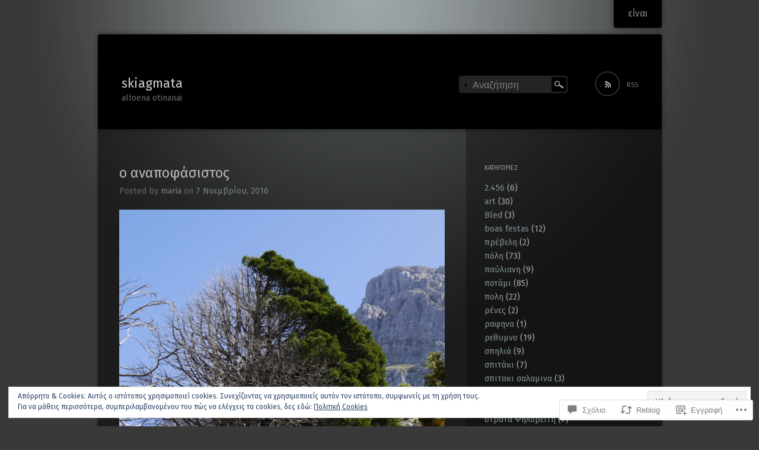

--- FILE ---
content_type: text/html; charset=UTF-8
request_url: https://skiagmata.com/2016/11/07/%CE%BF-%CE%B1%CE%BD%CE%B1%CF%80%CE%BF%CF%86%CE%AC%CF%83%CE%B9%CF%83%CF%84%CE%BF%CF%82/
body_size: 53056
content:
<!DOCTYPE html>
<!--[if IE 7]>
<html id="ie7" lang="el-GR">
<![endif]-->
<!--[if IE 8]>
<html id="ie8" lang="el-GR">
<![endif]-->
<!--[if !(IE 7) & !(IE 8)]><!-->
<html lang="el-GR">
<!--<![endif]-->
<head>
<meta charset="UTF-8" />
<title>ο αναποφάσιστος | skiagmata</title>
<link rel="profile" href="http://gmpg.org/xfn/11" />
<link rel="pingback" href="https://skiagmata.com/xmlrpc.php" />
<!--[if lt IE 9]>
<script src="https://s0.wp.com/wp-content/themes/pub/piano-black/js/html5.js?m=1310598705i" type="text/javascript"></script>
<![endif]-->

<script type="text/javascript">
  WebFontConfig = {"google":{"families":["Fira+Sans:r,i,b,bi:latin,latin-ext"]},"api_url":"https:\/\/fonts-api.wp.com\/css"};
  (function() {
    var wf = document.createElement('script');
    wf.src = '/wp-content/plugins/custom-fonts/js/webfont.js';
    wf.type = 'text/javascript';
    wf.async = 'true';
    var s = document.getElementsByTagName('script')[0];
    s.parentNode.insertBefore(wf, s);
	})();
</script><style id="jetpack-custom-fonts-css">.wf-active body{font-family:"Fira Sans",sans-serif;font-size:15.6px}.wf-active #site-description{font-size:14.3px}.wf-active .entry-meta{font-size:14.3px}.wf-active .widget{font-size:14.3px}.wf-active .comment .comment-meta time{font-size:14.3px}.wf-active .comment-note{font-size:14.3px}.wf-active #respond .form-allowed-tags{font-size:15.6px}.wf-active #respond .form-allowed-tags code{font-size:14.3px}.wf-active #site-generator{font-size:14.3px}</style>
<meta name='robots' content='max-image-preview:large' />

<!-- Async WordPress.com Remote Login -->
<script id="wpcom_remote_login_js">
var wpcom_remote_login_extra_auth = '';
function wpcom_remote_login_remove_dom_node_id( element_id ) {
	var dom_node = document.getElementById( element_id );
	if ( dom_node ) { dom_node.parentNode.removeChild( dom_node ); }
}
function wpcom_remote_login_remove_dom_node_classes( class_name ) {
	var dom_nodes = document.querySelectorAll( '.' + class_name );
	for ( var i = 0; i < dom_nodes.length; i++ ) {
		dom_nodes[ i ].parentNode.removeChild( dom_nodes[ i ] );
	}
}
function wpcom_remote_login_final_cleanup() {
	wpcom_remote_login_remove_dom_node_classes( "wpcom_remote_login_msg" );
	wpcom_remote_login_remove_dom_node_id( "wpcom_remote_login_key" );
	wpcom_remote_login_remove_dom_node_id( "wpcom_remote_login_validate" );
	wpcom_remote_login_remove_dom_node_id( "wpcom_remote_login_js" );
	wpcom_remote_login_remove_dom_node_id( "wpcom_request_access_iframe" );
	wpcom_remote_login_remove_dom_node_id( "wpcom_request_access_styles" );
}

// Watch for messages back from the remote login
window.addEventListener( "message", function( e ) {
	if ( e.origin === "https://r-login.wordpress.com" ) {
		var data = {};
		try {
			data = JSON.parse( e.data );
		} catch( e ) {
			wpcom_remote_login_final_cleanup();
			return;
		}

		if ( data.msg === 'LOGIN' ) {
			// Clean up the login check iframe
			wpcom_remote_login_remove_dom_node_id( "wpcom_remote_login_key" );

			var id_regex = new RegExp( /^[0-9]+$/ );
			var token_regex = new RegExp( /^.*|.*|.*$/ );
			if (
				token_regex.test( data.token )
				&& id_regex.test( data.wpcomid )
			) {
				// We have everything we need to ask for a login
				var script = document.createElement( "script" );
				script.setAttribute( "id", "wpcom_remote_login_validate" );
				script.src = '/remote-login.php?wpcom_remote_login=validate'
					+ '&wpcomid=' + data.wpcomid
					+ '&token=' + encodeURIComponent( data.token )
					+ '&host=' + window.location.protocol
					+ '//' + window.location.hostname
					+ '&postid=2053'
					+ '&is_singular=1';
				document.body.appendChild( script );
			}

			return;
		}

		// Safari ITP, not logged in, so redirect
		if ( data.msg === 'LOGIN-REDIRECT' ) {
			window.location = 'https://wordpress.com/log-in?redirect_to=' + window.location.href;
			return;
		}

		// Safari ITP, storage access failed, remove the request
		if ( data.msg === 'LOGIN-REMOVE' ) {
			var css_zap = 'html { -webkit-transition: margin-top 1s; transition: margin-top 1s; } /* 9001 */ html { margin-top: 0 !important; } * html body { margin-top: 0 !important; } @media screen and ( max-width: 782px ) { html { margin-top: 0 !important; } * html body { margin-top: 0 !important; } }';
			var style_zap = document.createElement( 'style' );
			style_zap.type = 'text/css';
			style_zap.appendChild( document.createTextNode( css_zap ) );
			document.body.appendChild( style_zap );

			var e = document.getElementById( 'wpcom_request_access_iframe' );
			e.parentNode.removeChild( e );

			document.cookie = 'wordpress_com_login_access=denied; path=/; max-age=31536000';

			return;
		}

		// Safari ITP
		if ( data.msg === 'REQUEST_ACCESS' ) {
			console.log( 'request access: safari' );

			// Check ITP iframe enable/disable knob
			if ( wpcom_remote_login_extra_auth !== 'safari_itp_iframe' ) {
				return;
			}

			// If we are in a "private window" there is no ITP.
			var private_window = false;
			try {
				var opendb = window.openDatabase( null, null, null, null );
			} catch( e ) {
				private_window = true;
			}

			if ( private_window ) {
				console.log( 'private window' );
				return;
			}

			var iframe = document.createElement( 'iframe' );
			iframe.id = 'wpcom_request_access_iframe';
			iframe.setAttribute( 'scrolling', 'no' );
			iframe.setAttribute( 'sandbox', 'allow-storage-access-by-user-activation allow-scripts allow-same-origin allow-top-navigation-by-user-activation' );
			iframe.src = 'https://r-login.wordpress.com/remote-login.php?wpcom_remote_login=request_access&origin=' + encodeURIComponent( data.origin ) + '&wpcomid=' + encodeURIComponent( data.wpcomid );

			var css = 'html { -webkit-transition: margin-top 1s; transition: margin-top 1s; } /* 9001 */ html { margin-top: 46px !important; } * html body { margin-top: 46px !important; } @media screen and ( max-width: 660px ) { html { margin-top: 71px !important; } * html body { margin-top: 71px !important; } #wpcom_request_access_iframe { display: block; height: 71px !important; } } #wpcom_request_access_iframe { border: 0px; height: 46px; position: fixed; top: 0; left: 0; width: 100%; min-width: 100%; z-index: 99999; background: #23282d; } ';

			var style = document.createElement( 'style' );
			style.type = 'text/css';
			style.id = 'wpcom_request_access_styles';
			style.appendChild( document.createTextNode( css ) );
			document.body.appendChild( style );

			document.body.appendChild( iframe );
		}

		if ( data.msg === 'DONE' ) {
			wpcom_remote_login_final_cleanup();
		}
	}
}, false );

// Inject the remote login iframe after the page has had a chance to load
// more critical resources
window.addEventListener( "DOMContentLoaded", function( e ) {
	var iframe = document.createElement( "iframe" );
	iframe.style.display = "none";
	iframe.setAttribute( "scrolling", "no" );
	iframe.setAttribute( "id", "wpcom_remote_login_key" );
	iframe.src = "https://r-login.wordpress.com/remote-login.php"
		+ "?wpcom_remote_login=key"
		+ "&origin=aHR0cHM6Ly9za2lhZ21hdGEuY29t"
		+ "&wpcomid=290530"
		+ "&time=" + Math.floor( Date.now() / 1000 );
	document.body.appendChild( iframe );
}, false );
</script>
<link rel='dns-prefetch' href='//s0.wp.com' />
<link rel='dns-prefetch' href='//widgets.wp.com' />
<link rel='dns-prefetch' href='//af.pubmine.com' />
<link rel="alternate" type="application/rss+xml" title="Ροή RSS &raquo; skiagmata" href="https://skiagmata.com/feed/" />
<link rel="alternate" type="application/rss+xml" title="Κανάλι σχολίων &raquo; skiagmata" href="https://skiagmata.com/comments/feed/" />
<link rel="alternate" type="application/rss+xml" title="Κανάλι σχολίων ο αναποφάσιστος &raquo; skiagmata" href="https://skiagmata.com/2016/11/07/%ce%bf-%ce%b1%ce%bd%ce%b1%cf%80%ce%bf%cf%86%ce%ac%cf%83%ce%b9%cf%83%cf%84%ce%bf%cf%82/feed/" />
	<script type="text/javascript">
		/* <![CDATA[ */
		function addLoadEvent(func) {
			var oldonload = window.onload;
			if (typeof window.onload != 'function') {
				window.onload = func;
			} else {
				window.onload = function () {
					oldonload();
					func();
				}
			}
		}
		/* ]]> */
	</script>
	<link crossorigin='anonymous' rel='stylesheet' id='all-css-0-1' href='/_static/??-eJx9jNEKwjAMRX/IGqaT+SJ+S7fFmS1tg0kZ+/t1Iggiewkccs+BWVyXomE0CNkJ54Giwkz9gKaAuXzTROjYz2AYhL2hgtrCeOxUD/A/MKKJ76YPQ0hpO33mIr9wi/ROktoP7SWZJvyG37Q3p/igSLaAPTEUUXILQj4m13IJbOo93Krmcj5d66aqxxVYkGP1&cssminify=yes' type='text/css' media='all' />
<style id='wp-emoji-styles-inline-css'>

	img.wp-smiley, img.emoji {
		display: inline !important;
		border: none !important;
		box-shadow: none !important;
		height: 1em !important;
		width: 1em !important;
		margin: 0 0.07em !important;
		vertical-align: -0.1em !important;
		background: none !important;
		padding: 0 !important;
	}
/*# sourceURL=wp-emoji-styles-inline-css */
</style>
<link crossorigin='anonymous' rel='stylesheet' id='all-css-2-1' href='/wp-content/plugins/gutenberg-core/v22.4.0/build/styles/block-library/style.min.css?m=1768935615i&cssminify=yes' type='text/css' media='all' />
<style id='wp-block-library-inline-css'>
.has-text-align-justify {
	text-align:justify;
}
.has-text-align-justify{text-align:justify;}

/*# sourceURL=wp-block-library-inline-css */
</style><style id='global-styles-inline-css'>
:root{--wp--preset--aspect-ratio--square: 1;--wp--preset--aspect-ratio--4-3: 4/3;--wp--preset--aspect-ratio--3-4: 3/4;--wp--preset--aspect-ratio--3-2: 3/2;--wp--preset--aspect-ratio--2-3: 2/3;--wp--preset--aspect-ratio--16-9: 16/9;--wp--preset--aspect-ratio--9-16: 9/16;--wp--preset--color--black: #000000;--wp--preset--color--cyan-bluish-gray: #abb8c3;--wp--preset--color--white: #ffffff;--wp--preset--color--pale-pink: #f78da7;--wp--preset--color--vivid-red: #cf2e2e;--wp--preset--color--luminous-vivid-orange: #ff6900;--wp--preset--color--luminous-vivid-amber: #fcb900;--wp--preset--color--light-green-cyan: #7bdcb5;--wp--preset--color--vivid-green-cyan: #00d084;--wp--preset--color--pale-cyan-blue: #8ed1fc;--wp--preset--color--vivid-cyan-blue: #0693e3;--wp--preset--color--vivid-purple: #9b51e0;--wp--preset--gradient--vivid-cyan-blue-to-vivid-purple: linear-gradient(135deg,rgb(6,147,227) 0%,rgb(155,81,224) 100%);--wp--preset--gradient--light-green-cyan-to-vivid-green-cyan: linear-gradient(135deg,rgb(122,220,180) 0%,rgb(0,208,130) 100%);--wp--preset--gradient--luminous-vivid-amber-to-luminous-vivid-orange: linear-gradient(135deg,rgb(252,185,0) 0%,rgb(255,105,0) 100%);--wp--preset--gradient--luminous-vivid-orange-to-vivid-red: linear-gradient(135deg,rgb(255,105,0) 0%,rgb(207,46,46) 100%);--wp--preset--gradient--very-light-gray-to-cyan-bluish-gray: linear-gradient(135deg,rgb(238,238,238) 0%,rgb(169,184,195) 100%);--wp--preset--gradient--cool-to-warm-spectrum: linear-gradient(135deg,rgb(74,234,220) 0%,rgb(151,120,209) 20%,rgb(207,42,186) 40%,rgb(238,44,130) 60%,rgb(251,105,98) 80%,rgb(254,248,76) 100%);--wp--preset--gradient--blush-light-purple: linear-gradient(135deg,rgb(255,206,236) 0%,rgb(152,150,240) 100%);--wp--preset--gradient--blush-bordeaux: linear-gradient(135deg,rgb(254,205,165) 0%,rgb(254,45,45) 50%,rgb(107,0,62) 100%);--wp--preset--gradient--luminous-dusk: linear-gradient(135deg,rgb(255,203,112) 0%,rgb(199,81,192) 50%,rgb(65,88,208) 100%);--wp--preset--gradient--pale-ocean: linear-gradient(135deg,rgb(255,245,203) 0%,rgb(182,227,212) 50%,rgb(51,167,181) 100%);--wp--preset--gradient--electric-grass: linear-gradient(135deg,rgb(202,248,128) 0%,rgb(113,206,126) 100%);--wp--preset--gradient--midnight: linear-gradient(135deg,rgb(2,3,129) 0%,rgb(40,116,252) 100%);--wp--preset--font-size--small: 13px;--wp--preset--font-size--medium: 20px;--wp--preset--font-size--large: 36px;--wp--preset--font-size--x-large: 42px;--wp--preset--font-family--albert-sans: 'Albert Sans', sans-serif;--wp--preset--font-family--alegreya: Alegreya, serif;--wp--preset--font-family--arvo: Arvo, serif;--wp--preset--font-family--bodoni-moda: 'Bodoni Moda', serif;--wp--preset--font-family--bricolage-grotesque: 'Bricolage Grotesque', sans-serif;--wp--preset--font-family--cabin: Cabin, sans-serif;--wp--preset--font-family--chivo: Chivo, sans-serif;--wp--preset--font-family--commissioner: Commissioner, sans-serif;--wp--preset--font-family--cormorant: Cormorant, serif;--wp--preset--font-family--courier-prime: 'Courier Prime', monospace;--wp--preset--font-family--crimson-pro: 'Crimson Pro', serif;--wp--preset--font-family--dm-mono: 'DM Mono', monospace;--wp--preset--font-family--dm-sans: 'DM Sans', sans-serif;--wp--preset--font-family--dm-serif-display: 'DM Serif Display', serif;--wp--preset--font-family--domine: Domine, serif;--wp--preset--font-family--eb-garamond: 'EB Garamond', serif;--wp--preset--font-family--epilogue: Epilogue, sans-serif;--wp--preset--font-family--fahkwang: Fahkwang, sans-serif;--wp--preset--font-family--figtree: Figtree, sans-serif;--wp--preset--font-family--fira-sans: 'Fira Sans', sans-serif;--wp--preset--font-family--fjalla-one: 'Fjalla One', sans-serif;--wp--preset--font-family--fraunces: Fraunces, serif;--wp--preset--font-family--gabarito: Gabarito, system-ui;--wp--preset--font-family--ibm-plex-mono: 'IBM Plex Mono', monospace;--wp--preset--font-family--ibm-plex-sans: 'IBM Plex Sans', sans-serif;--wp--preset--font-family--ibarra-real-nova: 'Ibarra Real Nova', serif;--wp--preset--font-family--instrument-serif: 'Instrument Serif', serif;--wp--preset--font-family--inter: Inter, sans-serif;--wp--preset--font-family--josefin-sans: 'Josefin Sans', sans-serif;--wp--preset--font-family--jost: Jost, sans-serif;--wp--preset--font-family--libre-baskerville: 'Libre Baskerville', serif;--wp--preset--font-family--libre-franklin: 'Libre Franklin', sans-serif;--wp--preset--font-family--literata: Literata, serif;--wp--preset--font-family--lora: Lora, serif;--wp--preset--font-family--merriweather: Merriweather, serif;--wp--preset--font-family--montserrat: Montserrat, sans-serif;--wp--preset--font-family--newsreader: Newsreader, serif;--wp--preset--font-family--noto-sans-mono: 'Noto Sans Mono', sans-serif;--wp--preset--font-family--nunito: Nunito, sans-serif;--wp--preset--font-family--open-sans: 'Open Sans', sans-serif;--wp--preset--font-family--overpass: Overpass, sans-serif;--wp--preset--font-family--pt-serif: 'PT Serif', serif;--wp--preset--font-family--petrona: Petrona, serif;--wp--preset--font-family--piazzolla: Piazzolla, serif;--wp--preset--font-family--playfair-display: 'Playfair Display', serif;--wp--preset--font-family--plus-jakarta-sans: 'Plus Jakarta Sans', sans-serif;--wp--preset--font-family--poppins: Poppins, sans-serif;--wp--preset--font-family--raleway: Raleway, sans-serif;--wp--preset--font-family--roboto: Roboto, sans-serif;--wp--preset--font-family--roboto-slab: 'Roboto Slab', serif;--wp--preset--font-family--rubik: Rubik, sans-serif;--wp--preset--font-family--rufina: Rufina, serif;--wp--preset--font-family--sora: Sora, sans-serif;--wp--preset--font-family--source-sans-3: 'Source Sans 3', sans-serif;--wp--preset--font-family--source-serif-4: 'Source Serif 4', serif;--wp--preset--font-family--space-mono: 'Space Mono', monospace;--wp--preset--font-family--syne: Syne, sans-serif;--wp--preset--font-family--texturina: Texturina, serif;--wp--preset--font-family--urbanist: Urbanist, sans-serif;--wp--preset--font-family--work-sans: 'Work Sans', sans-serif;--wp--preset--spacing--20: 0.44rem;--wp--preset--spacing--30: 0.67rem;--wp--preset--spacing--40: 1rem;--wp--preset--spacing--50: 1.5rem;--wp--preset--spacing--60: 2.25rem;--wp--preset--spacing--70: 3.38rem;--wp--preset--spacing--80: 5.06rem;--wp--preset--shadow--natural: 6px 6px 9px rgba(0, 0, 0, 0.2);--wp--preset--shadow--deep: 12px 12px 50px rgba(0, 0, 0, 0.4);--wp--preset--shadow--sharp: 6px 6px 0px rgba(0, 0, 0, 0.2);--wp--preset--shadow--outlined: 6px 6px 0px -3px rgb(255, 255, 255), 6px 6px rgb(0, 0, 0);--wp--preset--shadow--crisp: 6px 6px 0px rgb(0, 0, 0);}:where(body) { margin: 0; }:where(.is-layout-flex){gap: 0.5em;}:where(.is-layout-grid){gap: 0.5em;}body .is-layout-flex{display: flex;}.is-layout-flex{flex-wrap: wrap;align-items: center;}.is-layout-flex > :is(*, div){margin: 0;}body .is-layout-grid{display: grid;}.is-layout-grid > :is(*, div){margin: 0;}body{padding-top: 0px;padding-right: 0px;padding-bottom: 0px;padding-left: 0px;}:root :where(.wp-element-button, .wp-block-button__link){background-color: #32373c;border-width: 0;color: #fff;font-family: inherit;font-size: inherit;font-style: inherit;font-weight: inherit;letter-spacing: inherit;line-height: inherit;padding-top: calc(0.667em + 2px);padding-right: calc(1.333em + 2px);padding-bottom: calc(0.667em + 2px);padding-left: calc(1.333em + 2px);text-decoration: none;text-transform: inherit;}.has-black-color{color: var(--wp--preset--color--black) !important;}.has-cyan-bluish-gray-color{color: var(--wp--preset--color--cyan-bluish-gray) !important;}.has-white-color{color: var(--wp--preset--color--white) !important;}.has-pale-pink-color{color: var(--wp--preset--color--pale-pink) !important;}.has-vivid-red-color{color: var(--wp--preset--color--vivid-red) !important;}.has-luminous-vivid-orange-color{color: var(--wp--preset--color--luminous-vivid-orange) !important;}.has-luminous-vivid-amber-color{color: var(--wp--preset--color--luminous-vivid-amber) !important;}.has-light-green-cyan-color{color: var(--wp--preset--color--light-green-cyan) !important;}.has-vivid-green-cyan-color{color: var(--wp--preset--color--vivid-green-cyan) !important;}.has-pale-cyan-blue-color{color: var(--wp--preset--color--pale-cyan-blue) !important;}.has-vivid-cyan-blue-color{color: var(--wp--preset--color--vivid-cyan-blue) !important;}.has-vivid-purple-color{color: var(--wp--preset--color--vivid-purple) !important;}.has-black-background-color{background-color: var(--wp--preset--color--black) !important;}.has-cyan-bluish-gray-background-color{background-color: var(--wp--preset--color--cyan-bluish-gray) !important;}.has-white-background-color{background-color: var(--wp--preset--color--white) !important;}.has-pale-pink-background-color{background-color: var(--wp--preset--color--pale-pink) !important;}.has-vivid-red-background-color{background-color: var(--wp--preset--color--vivid-red) !important;}.has-luminous-vivid-orange-background-color{background-color: var(--wp--preset--color--luminous-vivid-orange) !important;}.has-luminous-vivid-amber-background-color{background-color: var(--wp--preset--color--luminous-vivid-amber) !important;}.has-light-green-cyan-background-color{background-color: var(--wp--preset--color--light-green-cyan) !important;}.has-vivid-green-cyan-background-color{background-color: var(--wp--preset--color--vivid-green-cyan) !important;}.has-pale-cyan-blue-background-color{background-color: var(--wp--preset--color--pale-cyan-blue) !important;}.has-vivid-cyan-blue-background-color{background-color: var(--wp--preset--color--vivid-cyan-blue) !important;}.has-vivid-purple-background-color{background-color: var(--wp--preset--color--vivid-purple) !important;}.has-black-border-color{border-color: var(--wp--preset--color--black) !important;}.has-cyan-bluish-gray-border-color{border-color: var(--wp--preset--color--cyan-bluish-gray) !important;}.has-white-border-color{border-color: var(--wp--preset--color--white) !important;}.has-pale-pink-border-color{border-color: var(--wp--preset--color--pale-pink) !important;}.has-vivid-red-border-color{border-color: var(--wp--preset--color--vivid-red) !important;}.has-luminous-vivid-orange-border-color{border-color: var(--wp--preset--color--luminous-vivid-orange) !important;}.has-luminous-vivid-amber-border-color{border-color: var(--wp--preset--color--luminous-vivid-amber) !important;}.has-light-green-cyan-border-color{border-color: var(--wp--preset--color--light-green-cyan) !important;}.has-vivid-green-cyan-border-color{border-color: var(--wp--preset--color--vivid-green-cyan) !important;}.has-pale-cyan-blue-border-color{border-color: var(--wp--preset--color--pale-cyan-blue) !important;}.has-vivid-cyan-blue-border-color{border-color: var(--wp--preset--color--vivid-cyan-blue) !important;}.has-vivid-purple-border-color{border-color: var(--wp--preset--color--vivid-purple) !important;}.has-vivid-cyan-blue-to-vivid-purple-gradient-background{background: var(--wp--preset--gradient--vivid-cyan-blue-to-vivid-purple) !important;}.has-light-green-cyan-to-vivid-green-cyan-gradient-background{background: var(--wp--preset--gradient--light-green-cyan-to-vivid-green-cyan) !important;}.has-luminous-vivid-amber-to-luminous-vivid-orange-gradient-background{background: var(--wp--preset--gradient--luminous-vivid-amber-to-luminous-vivid-orange) !important;}.has-luminous-vivid-orange-to-vivid-red-gradient-background{background: var(--wp--preset--gradient--luminous-vivid-orange-to-vivid-red) !important;}.has-very-light-gray-to-cyan-bluish-gray-gradient-background{background: var(--wp--preset--gradient--very-light-gray-to-cyan-bluish-gray) !important;}.has-cool-to-warm-spectrum-gradient-background{background: var(--wp--preset--gradient--cool-to-warm-spectrum) !important;}.has-blush-light-purple-gradient-background{background: var(--wp--preset--gradient--blush-light-purple) !important;}.has-blush-bordeaux-gradient-background{background: var(--wp--preset--gradient--blush-bordeaux) !important;}.has-luminous-dusk-gradient-background{background: var(--wp--preset--gradient--luminous-dusk) !important;}.has-pale-ocean-gradient-background{background: var(--wp--preset--gradient--pale-ocean) !important;}.has-electric-grass-gradient-background{background: var(--wp--preset--gradient--electric-grass) !important;}.has-midnight-gradient-background{background: var(--wp--preset--gradient--midnight) !important;}.has-small-font-size{font-size: var(--wp--preset--font-size--small) !important;}.has-medium-font-size{font-size: var(--wp--preset--font-size--medium) !important;}.has-large-font-size{font-size: var(--wp--preset--font-size--large) !important;}.has-x-large-font-size{font-size: var(--wp--preset--font-size--x-large) !important;}.has-albert-sans-font-family{font-family: var(--wp--preset--font-family--albert-sans) !important;}.has-alegreya-font-family{font-family: var(--wp--preset--font-family--alegreya) !important;}.has-arvo-font-family{font-family: var(--wp--preset--font-family--arvo) !important;}.has-bodoni-moda-font-family{font-family: var(--wp--preset--font-family--bodoni-moda) !important;}.has-bricolage-grotesque-font-family{font-family: var(--wp--preset--font-family--bricolage-grotesque) !important;}.has-cabin-font-family{font-family: var(--wp--preset--font-family--cabin) !important;}.has-chivo-font-family{font-family: var(--wp--preset--font-family--chivo) !important;}.has-commissioner-font-family{font-family: var(--wp--preset--font-family--commissioner) !important;}.has-cormorant-font-family{font-family: var(--wp--preset--font-family--cormorant) !important;}.has-courier-prime-font-family{font-family: var(--wp--preset--font-family--courier-prime) !important;}.has-crimson-pro-font-family{font-family: var(--wp--preset--font-family--crimson-pro) !important;}.has-dm-mono-font-family{font-family: var(--wp--preset--font-family--dm-mono) !important;}.has-dm-sans-font-family{font-family: var(--wp--preset--font-family--dm-sans) !important;}.has-dm-serif-display-font-family{font-family: var(--wp--preset--font-family--dm-serif-display) !important;}.has-domine-font-family{font-family: var(--wp--preset--font-family--domine) !important;}.has-eb-garamond-font-family{font-family: var(--wp--preset--font-family--eb-garamond) !important;}.has-epilogue-font-family{font-family: var(--wp--preset--font-family--epilogue) !important;}.has-fahkwang-font-family{font-family: var(--wp--preset--font-family--fahkwang) !important;}.has-figtree-font-family{font-family: var(--wp--preset--font-family--figtree) !important;}.has-fira-sans-font-family{font-family: var(--wp--preset--font-family--fira-sans) !important;}.has-fjalla-one-font-family{font-family: var(--wp--preset--font-family--fjalla-one) !important;}.has-fraunces-font-family{font-family: var(--wp--preset--font-family--fraunces) !important;}.has-gabarito-font-family{font-family: var(--wp--preset--font-family--gabarito) !important;}.has-ibm-plex-mono-font-family{font-family: var(--wp--preset--font-family--ibm-plex-mono) !important;}.has-ibm-plex-sans-font-family{font-family: var(--wp--preset--font-family--ibm-plex-sans) !important;}.has-ibarra-real-nova-font-family{font-family: var(--wp--preset--font-family--ibarra-real-nova) !important;}.has-instrument-serif-font-family{font-family: var(--wp--preset--font-family--instrument-serif) !important;}.has-inter-font-family{font-family: var(--wp--preset--font-family--inter) !important;}.has-josefin-sans-font-family{font-family: var(--wp--preset--font-family--josefin-sans) !important;}.has-jost-font-family{font-family: var(--wp--preset--font-family--jost) !important;}.has-libre-baskerville-font-family{font-family: var(--wp--preset--font-family--libre-baskerville) !important;}.has-libre-franklin-font-family{font-family: var(--wp--preset--font-family--libre-franklin) !important;}.has-literata-font-family{font-family: var(--wp--preset--font-family--literata) !important;}.has-lora-font-family{font-family: var(--wp--preset--font-family--lora) !important;}.has-merriweather-font-family{font-family: var(--wp--preset--font-family--merriweather) !important;}.has-montserrat-font-family{font-family: var(--wp--preset--font-family--montserrat) !important;}.has-newsreader-font-family{font-family: var(--wp--preset--font-family--newsreader) !important;}.has-noto-sans-mono-font-family{font-family: var(--wp--preset--font-family--noto-sans-mono) !important;}.has-nunito-font-family{font-family: var(--wp--preset--font-family--nunito) !important;}.has-open-sans-font-family{font-family: var(--wp--preset--font-family--open-sans) !important;}.has-overpass-font-family{font-family: var(--wp--preset--font-family--overpass) !important;}.has-pt-serif-font-family{font-family: var(--wp--preset--font-family--pt-serif) !important;}.has-petrona-font-family{font-family: var(--wp--preset--font-family--petrona) !important;}.has-piazzolla-font-family{font-family: var(--wp--preset--font-family--piazzolla) !important;}.has-playfair-display-font-family{font-family: var(--wp--preset--font-family--playfair-display) !important;}.has-plus-jakarta-sans-font-family{font-family: var(--wp--preset--font-family--plus-jakarta-sans) !important;}.has-poppins-font-family{font-family: var(--wp--preset--font-family--poppins) !important;}.has-raleway-font-family{font-family: var(--wp--preset--font-family--raleway) !important;}.has-roboto-font-family{font-family: var(--wp--preset--font-family--roboto) !important;}.has-roboto-slab-font-family{font-family: var(--wp--preset--font-family--roboto-slab) !important;}.has-rubik-font-family{font-family: var(--wp--preset--font-family--rubik) !important;}.has-rufina-font-family{font-family: var(--wp--preset--font-family--rufina) !important;}.has-sora-font-family{font-family: var(--wp--preset--font-family--sora) !important;}.has-source-sans-3-font-family{font-family: var(--wp--preset--font-family--source-sans-3) !important;}.has-source-serif-4-font-family{font-family: var(--wp--preset--font-family--source-serif-4) !important;}.has-space-mono-font-family{font-family: var(--wp--preset--font-family--space-mono) !important;}.has-syne-font-family{font-family: var(--wp--preset--font-family--syne) !important;}.has-texturina-font-family{font-family: var(--wp--preset--font-family--texturina) !important;}.has-urbanist-font-family{font-family: var(--wp--preset--font-family--urbanist) !important;}.has-work-sans-font-family{font-family: var(--wp--preset--font-family--work-sans) !important;}
/*# sourceURL=global-styles-inline-css */
</style>

<style id='classic-theme-styles-inline-css'>
.wp-block-button__link{background-color:#32373c;border-radius:9999px;box-shadow:none;color:#fff;font-size:1.125em;padding:calc(.667em + 2px) calc(1.333em + 2px);text-decoration:none}.wp-block-file__button{background:#32373c;color:#fff}.wp-block-accordion-heading{margin:0}.wp-block-accordion-heading__toggle{background-color:inherit!important;color:inherit!important}.wp-block-accordion-heading__toggle:not(:focus-visible){outline:none}.wp-block-accordion-heading__toggle:focus,.wp-block-accordion-heading__toggle:hover{background-color:inherit!important;border:none;box-shadow:none;color:inherit;padding:var(--wp--preset--spacing--20,1em) 0;text-decoration:none}.wp-block-accordion-heading__toggle:focus-visible{outline:auto;outline-offset:0}
/*# sourceURL=/wp-content/plugins/gutenberg-core/v22.4.0/build/styles/block-library/classic.min.css */
</style>
<link crossorigin='anonymous' rel='stylesheet' id='all-css-4-1' href='/_static/??-eJx9jskOwjAMRH+IYPblgPgUlMWClDqJYqf9fVxVXABxseSZefbAWIzPSTAJUDOlb/eYGHyuqDoVK6AJwhAt9kgaW3rmBfzGxqKMca5UZDY6KTYy8lCQ/3EdSrH+aVSaT8wGUM7pbd4GTCFXsE0yWZHovzDg6sG12AcYsDp9reLUmT/3qcyVLuvj4bRd7fbnTfcCmvdj7g==&cssminify=yes' type='text/css' media='all' />
<link rel='stylesheet' id='verbum-gutenberg-css-css' href='https://widgets.wp.com/verbum-block-editor/block-editor.css?ver=1738686361' media='all' />
<link crossorigin='anonymous' rel='stylesheet' id='all-css-6-1' href='/_static/??-eJx9i8sKAjEMAH/IGJaKj4P4LW2JtZomZZOy+Peut/XibQZmcOmQVZzE0R/UyLCPhL1GUUgc8wvN30z7bLbDTdwGdB6liuFMibWsWHCtNvpvKqTAmqNXlR+BO8c6f9dbu06nw3S8hBDOzw9qIT6E&cssminify=yes' type='text/css' media='all' />
<link crossorigin='anonymous' rel='stylesheet' id='print-css-7-1' href='/wp-content/mu-plugins/global-print/global-print.css?m=1465851035i&cssminify=yes' type='text/css' media='print' />
<style id='jetpack-global-styles-frontend-style-inline-css'>
:root { --font-headings: unset; --font-base: unset; --font-headings-default: -apple-system,BlinkMacSystemFont,"Segoe UI",Roboto,Oxygen-Sans,Ubuntu,Cantarell,"Helvetica Neue",sans-serif; --font-base-default: -apple-system,BlinkMacSystemFont,"Segoe UI",Roboto,Oxygen-Sans,Ubuntu,Cantarell,"Helvetica Neue",sans-serif;}
/*# sourceURL=jetpack-global-styles-frontend-style-inline-css */
</style>
<link crossorigin='anonymous' rel='stylesheet' id='all-css-10-1' href='/wp-content/themes/h4/global.css?m=1420737423i&cssminify=yes' type='text/css' media='all' />
<script type="text/javascript" id="jetpack_related-posts-js-extra">
/* <![CDATA[ */
var related_posts_js_options = {"post_heading":"h4"};
//# sourceURL=jetpack_related-posts-js-extra
/* ]]> */
</script>
<script type="text/javascript" id="wpcom-actionbar-placeholder-js-extra">
/* <![CDATA[ */
var actionbardata = {"siteID":"290530","postID":"2053","siteURL":"https://skiagmata.com","xhrURL":"https://skiagmata.com/wp-admin/admin-ajax.php","nonce":"517de47012","isLoggedIn":"","statusMessage":"","subsEmailDefault":"instantly","proxyScriptUrl":"https://s0.wp.com/wp-content/js/wpcom-proxy-request.js?m=1513050504i&amp;ver=20211021","shortlink":"https://wp.me/p1dzY-x7","i18n":{"followedText":"\u039d\u03ad\u03b1 \u03ac\u03c1\u03b8\u03c1\u03b1 \u03b1\u03c0\u03cc \u03b1\u03c5\u03c4\u03cc\u03bd \u03c4\u03bf\u03bd \u03b9\u03c3\u03c4\u03cc\u03c4\u03bf\u03c0\u03bf \u03b8\u03b1 \u03b5\u03bc\u03c6\u03b1\u03bd\u03af\u03b6\u03bf\u03bd\u03c4\u03b1\u03b9 \u03c4\u03ce\u03c1\u03b1 \u03c3\u03c4\u03bf\u03bd \u003Ca href=\"https://wordpress.com/reader\"\u003E\u0391\u03bd\u03b1\u03b3\u03bd\u03ce\u03c3\u03c4\u03b7\u003C/a\u003E","foldBar":"\u03a3\u03cd\u03bc\u03c0\u03c4\u03c5\u03be\u03b7 \u03bc\u03c0\u03ac\u03c1\u03b1\u03c2","unfoldBar":"\u0386\u03bd\u03bf\u03b9\u03b3\u03bc\u03b1","shortLinkCopied":"\u039f \u03c3\u03cd\u03bd\u03b4\u03b5\u03c3\u03bc\u03bf\u03c2 \u03bc\u03b9\u03ba\u03c1\u03bf\u03cd URL \u03b1\u03bd\u03c4\u03b9\u03b3\u03c1\u03ac\u03c6\u03b7\u03ba\u03b5 \u03c3\u03c4\u03bf \u03c0\u03c1\u03cc\u03c7\u03b5\u03b9\u03c1\u03bf."}};
//# sourceURL=wpcom-actionbar-placeholder-js-extra
/* ]]> */
</script>
<script type="text/javascript" id="jetpack-mu-wpcom-settings-js-before">
/* <![CDATA[ */
var JETPACK_MU_WPCOM_SETTINGS = {"assetsUrl":"https://s0.wp.com/wp-content/mu-plugins/jetpack-mu-wpcom-plugin/moon/jetpack_vendor/automattic/jetpack-mu-wpcom/src/build/"};
//# sourceURL=jetpack-mu-wpcom-settings-js-before
/* ]]> */
</script>
<script crossorigin='anonymous' type='text/javascript'  src='/_static/??-eJxdjd0KwjAMhV/ILHNQvRIfRbq2jNY2CU236du7gYh6dfg4f7gKOKYWqGGZQfI8RVJMoYl19zdjYSa8RXI4zjF7rCHbFjwIa9Nf6kqkLukBv4bTlskNpPLj+e+NmafP7crVW6/gslUNuhddEVyGXYCYYPJSt4lruRzPxvT9aRhMegHKMEgx'></script>
<script type="text/javascript" id="rlt-proxy-js-after">
/* <![CDATA[ */
	rltInitialize( {"token":null,"iframeOrigins":["https:\/\/widgets.wp.com"]} );
//# sourceURL=rlt-proxy-js-after
/* ]]> */
</script>
<link rel="EditURI" type="application/rsd+xml" title="RSD" href="https://skiagmata.wordpress.com/xmlrpc.php?rsd" />
<meta name="generator" content="WordPress.com" />
<link rel="canonical" href="https://skiagmata.com/2016/11/07/%ce%bf-%ce%b1%ce%bd%ce%b1%cf%80%ce%bf%cf%86%ce%ac%cf%83%ce%b9%cf%83%cf%84%ce%bf%cf%82/" />
<link rel='shortlink' href='https://wp.me/p1dzY-x7' />
<link rel="alternate" type="application/json+oembed" href="https://public-api.wordpress.com/oembed/?format=json&amp;url=https%3A%2F%2Fskiagmata.com%2F2016%2F11%2F07%2F%25ce%25bf-%25ce%25b1%25ce%25bd%25ce%25b1%25cf%2580%25ce%25bf%25cf%2586%25ce%25ac%25cf%2583%25ce%25b9%25cf%2583%25cf%2584%25ce%25bf%25cf%2582%2F&amp;for=wpcom-auto-discovery" /><link rel="alternate" type="application/xml+oembed" href="https://public-api.wordpress.com/oembed/?format=xml&amp;url=https%3A%2F%2Fskiagmata.com%2F2016%2F11%2F07%2F%25ce%25bf-%25ce%25b1%25ce%25bd%25ce%25b1%25cf%2580%25ce%25bf%25cf%2586%25ce%25ac%25cf%2583%25ce%25b9%25cf%2583%25cf%2584%25ce%25bf%25cf%2582%2F&amp;for=wpcom-auto-discovery" />
<!-- Jetpack Open Graph Tags -->
<meta property="og:type" content="article" />
<meta property="og:title" content="ο αναποφάσιστος" />
<meta property="og:url" content="https://skiagmata.com/2016/11/07/%ce%bf-%ce%b1%ce%bd%ce%b1%cf%80%ce%bf%cf%86%ce%ac%cf%83%ce%b9%cf%83%cf%84%ce%bf%cf%82/" />
<meta property="og:description" content="Διαβάστε το άρθρο για λεπτομέρειες." />
<meta property="article:published_time" content="2016-11-07T12:36:58+00:00" />
<meta property="article:modified_time" content="2016-11-07T12:36:58+00:00" />
<meta property="og:site_name" content="skiagmata" />
<meta property="og:image" content="https://skiagmata.com/wp-content/uploads/2016/11/p10608711.jpg" />
<meta property="og:image:secure_url" content="https://skiagmata.com/wp-content/uploads/2016/11/p10608711.jpg" />
<meta property="og:image:width" content="2674" />
<meta property="og:image:height" content="3484" />
<meta property="og:image:alt" content="P1060871.JPG" />
<meta property="og:locale" content="el_GR" />
<meta property="article:publisher" content="https://www.facebook.com/WordPresscom" />
<meta name="twitter:text:title" content="ο αναποφάσιστος" />
<meta name="twitter:image" content="https://skiagmata.com/wp-content/uploads/2016/11/p10608711.jpg?w=640" />
<meta name="twitter:image:alt" content="P1060871.JPG" />
<meta name="twitter:card" content="summary_large_image" />
<meta name="twitter:description" content="Διαβάστε το άρθρο για λεπτομέρειες." />

<!-- End Jetpack Open Graph Tags -->
<link rel="shortcut icon" type="image/x-icon" href="https://secure.gravatar.com/blavatar/20a23ca715520b414bbe6a1d51545503d68a943d2b3b9895bd9bade158b3af06?s=32" sizes="16x16" />
<link rel="icon" type="image/x-icon" href="https://secure.gravatar.com/blavatar/20a23ca715520b414bbe6a1d51545503d68a943d2b3b9895bd9bade158b3af06?s=32" sizes="16x16" />
<link rel="apple-touch-icon" href="https://secure.gravatar.com/blavatar/20a23ca715520b414bbe6a1d51545503d68a943d2b3b9895bd9bade158b3af06?s=114" />
<link rel='openid.server' href='https://skiagmata.com/?openidserver=1' />
<link rel='openid.delegate' href='https://skiagmata.com/' />
<link rel="search" type="application/opensearchdescription+xml" href="https://skiagmata.com/osd.xml" title="skiagmata" />
<link rel="search" type="application/opensearchdescription+xml" href="https://s1.wp.com/opensearch.xml" title="WordPress.com" />
<meta name="theme-color" content="#393939" />
<script type="text/javascript">
/* <![CDATA[ */
var wa_client = {}; wa_client.cmd = []; wa_client.config = { 'blog_id': 290530, 'blog_language': 'el', 'is_wordads': false, 'hosting_type': 0, 'afp_account_id': null, 'afp_host_id': 5038568878849053, 'theme': 'pub/piano-black', '_': { 'title': 'Διαφήμιση', 'privacy_settings': 'Ρυθμίσεις απορρήτου' }, 'formats': [ 'inline', 'belowpost', 'bottom_sticky', 'sidebar_sticky_right', 'sidebar', 'gutenberg_rectangle', 'gutenberg_leaderboard', 'gutenberg_mobile_leaderboard', 'gutenberg_skyscraper' ] };
/* ]]> */
</script>
		<script type="text/javascript">

			window.doNotSellCallback = function() {

				var linkElements = [
					'a[href="https://wordpress.com/?ref=footer_blog"]',
					'a[href="https://wordpress.com/?ref=footer_website"]',
					'a[href="https://wordpress.com/?ref=vertical_footer"]',
					'a[href^="https://wordpress.com/?ref=footer_segment_"]',
				].join(',');

				var dnsLink = document.createElement( 'a' );
				dnsLink.href = 'https://wordpress.com/el/advertising-program-optout/';
				dnsLink.classList.add( 'do-not-sell-link' );
				dnsLink.rel = 'nofollow';
				dnsLink.style.marginLeft = '0.5em';
				dnsLink.textContent = 'Μην πουλήσετε ή μοιραστείτε τις προσωπικές μου πληροφορίες';

				var creditLinks = document.querySelectorAll( linkElements );

				if ( 0 === creditLinks.length ) {
					return false;
				}

				Array.prototype.forEach.call( creditLinks, function( el ) {
					el.insertAdjacentElement( 'afterend', dnsLink );
				});

				return true;
			};

		</script>
		<style type="text/css" id="custom-colors-css">	#access,
	#branding,
	#wp-calendar td a,
	#wp-calendar td a:visited,
	#wp-calendar td#today {
		box-shadow: 0 0 8px rgba(0,0,0,0.5);
	}
</style>
<script type="text/javascript">
	window.google_analytics_uacct = "UA-52447-2";
</script>

<script type="text/javascript">
	var _gaq = _gaq || [];
	_gaq.push(['_setAccount', 'UA-52447-2']);
	_gaq.push(['_gat._anonymizeIp']);
	_gaq.push(['_setDomainName', 'none']);
	_gaq.push(['_setAllowLinker', true]);
	_gaq.push(['_initData']);
	_gaq.push(['_trackPageview']);

	(function() {
		var ga = document.createElement('script'); ga.type = 'text/javascript'; ga.async = true;
		ga.src = ('https:' == document.location.protocol ? 'https://ssl' : 'http://www') + '.google-analytics.com/ga.js';
		(document.getElementsByTagName('head')[0] || document.getElementsByTagName('body')[0]).appendChild(ga);
	})();
</script>
<link crossorigin='anonymous' rel='stylesheet' id='all-css-0-3' href='/_static/??-eJyNjMEKgzAQBX9Ifdha9CJ+StF1KdFkN7gJ+X0RbM89zjAMSqxJJbEkhFxHnz9ODBunONN+M4Kq4O2EsHil3WDFRT4aMqvw/yHomj0baD40G/tf9BXXcApj27+ej6Hr2247ASkBO20=&cssminify=yes' type='text/css' media='all' />
</head>

<body class="wp-singular post-template-default single single-post postid-2053 single-format-image wp-theme-pubpiano-black customizer-styles-applied single-author jetpack-reblog-enabled">
<div id="wrapper">
	<div id="page" class="hfeed">
		<nav id="access" role="navigation">
			<h1 class="section-heading">Βασικό μενού</h1>
			<div class="skip-link screen-reader-text"><a href="#content" title="Μετάβαση στο περιεχόμενο">Μετάβαση στο περιεχόμενο</a></div>
			<div class="menu"><ul>
<li class="page_item page-item-2"><a href="https://skiagmata.com/about/">είναι</a></li>
</ul></div>
		</nav><!-- #access -->

		<header id="branding" role="banner">
			<div class="site-branding">
				<h1 id="site-title"><a href="https://skiagmata.com/" title="skiagmata" rel="home">skiagmata</a></h1>
				<h2 id="site-description">alloena otinanai</h2>
			</div>

			
			<div id="header-meta">
							<form method="get" id="search-area" action="https://skiagmata.com/">
					<div><input type="text" value="Αναζήτηση" name="s" id="search-input" onfocus="this.value='';" /></div>
					<div><input type="image" src="https://s0.wp.com/wp-content/themes/pub/piano-black/img/search-button.gif?m=1303418905i" alt="Αναζήτηση" title="Αναζήτηση" id="search-button" /></div>
				</form>
							<a href="https://skiagmata.com/feed/" id="rss-feed" title="RSS Feed">RSS</a>
						</div><!-- #header-meta -->

		</header><!-- #branding -->

		<div id="main">
		<div id="primary">
			<div id="content" role="main">

			
				
<article id="post-2053" class="post-2053 post type-post status-publish format-image hentry category-981800 category-1711687 category-7776625 category-7357863 category-26683206 category-7148108 category-981836 category-981831 category-981821 post_format-post-format-image">
	<header class="entry-header">
		<h1 class="entry-title">ο αναποφάσιστος</h1>

		<div class="entry-meta">
			<span class="sep">Posted by </span><span class="author vcard"><a class="url fn n" href="https://skiagmata.com/author/skiagmata/" title="Δείτε όλα τα άρθρα του/της maria">maria</a></span><span class="sep post-date"> on </span><a class="entry-date-link" href="https://skiagmata.com/2016/11/07/%ce%bf-%ce%b1%ce%bd%ce%b1%cf%80%ce%bf%cf%86%ce%ac%cf%83%ce%b9%cf%83%cf%84%ce%bf%cf%82/" rel="bookmark"><time class="entry-date" datetime="2016-11-07T14:36:58+02:00" pubdate>7 Νοεμβρίου, 2016</time></a>		</div><!-- .entry-meta -->
	</header><!-- .entry-header -->

	<div class="entry-content">
		<p><img data-attachment-id="2052" data-permalink="https://skiagmata.com/p1060871-2/" data-orig-file="https://skiagmata.com/wp-content/uploads/2016/11/p10608711.jpg" data-orig-size="2674,3484" data-comments-opened="1" data-image-meta="{&quot;aperture&quot;:&quot;9&quot;,&quot;credit&quot;:&quot;&quot;,&quot;camera&quot;:&quot;DMC-GF5&quot;,&quot;caption&quot;:&quot;&quot;,&quot;created_timestamp&quot;:&quot;1476450332&quot;,&quot;copyright&quot;:&quot;&quot;,&quot;focal_length&quot;:&quot;25&quot;,&quot;iso&quot;:&quot;160&quot;,&quot;shutter_speed&quot;:&quot;0.004&quot;,&quot;title&quot;:&quot;&quot;,&quot;orientation&quot;:&quot;1&quot;}" data-image-title="p1060871" data-image-description="" data-image-caption="" data-medium-file="https://skiagmata.com/wp-content/uploads/2016/11/p10608711.jpg?w=230" data-large-file="https://skiagmata.com/wp-content/uploads/2016/11/p10608711.jpg?w=549" class="alignnone size-full wp-image-2052" src="https://skiagmata.com/wp-content/uploads/2016/11/p10608711.jpg?w=549" alt="P1060871.JPG"   srcset="https://skiagmata.com/wp-content/uploads/2016/11/p10608711.jpg 2674w, https://skiagmata.com/wp-content/uploads/2016/11/p10608711.jpg?w=115&amp;h=150 115w, https://skiagmata.com/wp-content/uploads/2016/11/p10608711.jpg?w=230&amp;h=300 230w, https://skiagmata.com/wp-content/uploads/2016/11/p10608711.jpg?w=768&amp;h=1001 768w, https://skiagmata.com/wp-content/uploads/2016/11/p10608711.jpg?w=786&amp;h=1024 786w, https://skiagmata.com/wp-content/uploads/2016/11/p10608711.jpg?w=1440&amp;h=1876 1440w" sizes="(max-width: 2674px) 100vw, 2674px" /></p>
<span id="wordads-inline-marker" style="display: none;"></span><div id="jp-post-flair" class="sharedaddy sd-like-enabled"><div class='sharedaddy sd-block sd-like jetpack-likes-widget-wrapper jetpack-likes-widget-unloaded' id='like-post-wrapper-290530-2053-6975823439365' data-src='//widgets.wp.com/likes/index.html?ver=20260125#blog_id=290530&amp;post_id=2053&amp;origin=skiagmata.wordpress.com&amp;obj_id=290530-2053-6975823439365&amp;domain=skiagmata.com' data-name='like-post-frame-290530-2053-6975823439365' data-title='Μου αρέσει ή Επαναδημοσίευση'><div class='likes-widget-placeholder post-likes-widget-placeholder' style='height: 55px;'><span class='button'><span>Μου αρέσει!</span></span> <span class='loading'>Φόρτωση...</span></div><span class='sd-text-color'></span><a class='sd-link-color'></a></div>
<div id='jp-relatedposts' class='jp-relatedposts' >
	<h3 class="jp-relatedposts-headline"><em>Σχετικά</em></h3>
</div></div>			</div><!-- .entry-content -->

	<footer class="entry-meta">
		Αυτό το άρθρο δημοσιεύτηκε στο <a href="https://skiagmata.com/category/%cf%83%cf%84%ce%b9%ce%b3%ce%bc%ce%ae/" rel="category tag">στιγμή</a>, <a href="https://skiagmata.com/category/%cf%86%ce%b8%ce%b9%ce%bd%cf%8c%cf%80%cf%89%cf%81%ce%bf/" rel="category tag">φθινόπωρο</a>, <a href="https://skiagmata.com/category/%ce%b7%cf%80%ce%b5%ce%b9%cf%81%ce%bf%cf%82/" rel="category tag">Ηπειρος</a>, <a href="https://skiagmata.com/category/%cf%80%ce%af%ce%bd%ce%b4%ce%bf%cf%82/" rel="category tag">Πίνδος</a>, <a href="https://skiagmata.com/category/%cf%80%ce%b9%ce%bd%ce%b4%ce%bf%cf%82/" rel="category tag">Πινδος</a>, <a href="https://skiagmata.com/category/%cf%84%cf%8d%ce%bc%cf%86%ce%b7/" rel="category tag">Τύμφη</a>, <a href="https://skiagmata.com/category/%ce%b2%ce%bf%cf%85%ce%bd%cf%8c/" rel="category tag">βουνό</a>, <a href="https://skiagmata.com/category/%ce%b4%ce%ac%cf%83%ce%bf%cf%82/" rel="category tag">δάσος</a>, <a href="https://skiagmata.com/category/%ce%b5%ce%af%ce%b4%ce%b1/" rel="category tag">είδα</a>. Αποθήκευσε τον <a href="https://skiagmata.com/2016/11/07/%ce%bf-%ce%b1%ce%bd%ce%b1%cf%80%ce%bf%cf%86%ce%ac%cf%83%ce%b9%cf%83%cf%84%ce%bf%cf%82/" title="Permalink to ο αναποφάσιστος" rel="bookmark">μόνιμο σύνδεσμο</a>.
			</footer><!-- .entry-meta -->
</article><!-- #post-2053 -->

				<nav id="nav-below" class="post-nav">
					<h1 class="section-heading">Πλοήγηση άρθρων</h1>
					<div class="nav-previous"><a href="https://skiagmata.com/2016/11/01/%cf%84%ce%bf-%cf%80%ce%b1%ce%bb%ce%b9%cf%8c-%ce%ba%ce%bf%ce%bb%cf%85%ce%bc%ce%b2%ce%b7%cf%84%ce%ae%cf%81%ce%b9%ce%bf-%cf%84%ce%b7%cf%82-%ce%b1%ce%b3%cf%85%ce%b9%ce%ac%cf%82/" rel="prev"><span class="meta-nav"></span> το παλιό κολυμβητήριο στην&nbsp;Αγυιά</a></div>
					<div class="nav-next"><a href="https://skiagmata.com/2016/11/10/%cf%88%ce%ac%cf%87%ce%bd%ce%bf%ce%bd%cf%84%ce%b1%cf%82-%cf%84%ce%bf%cf%85%cf%82-%ce%b3%ce%af%ce%b3%ce%b1%ce%bd%cf%84%ce%b5%cf%82/" rel="next">ψάχνοντας για  γίγαντες <span class="meta-nav"></span></a></div>
				</nav><!-- #nav-below -->

					<div id="comments">
	
	
	
		
		
	
		<div id="respond" class="comment-respond">
		<h3 id="reply-title" class="comment-reply-title">Σχολιάστε <small><a rel="nofollow" id="cancel-comment-reply-link" href="/2016/11/07/%CE%BF-%CE%B1%CE%BD%CE%B1%CF%80%CE%BF%CF%86%CE%AC%CF%83%CE%B9%CF%83%CF%84%CE%BF%CF%82/#respond" style="display:none;">Ακύρωση απάντησης</a></small></h3><form action="https://skiagmata.com/wp-comments-post.php" method="post" id="commentform" class="comment-form"><div class="comment-form__verbum transparent"></div><div class="verbum-form-meta"><input type='hidden' name='comment_post_ID' value='2053' id='comment_post_ID' />
<input type='hidden' name='comment_parent' id='comment_parent' value='0' />

			<input type="hidden" name="highlander_comment_nonce" id="highlander_comment_nonce" value="d1eac68881" />
			<input type="hidden" name="verbum_show_subscription_modal" value="" /></div></form>	</div><!-- #respond -->
	
</div><!-- #comments -->
			
			</div><!-- #content -->
		</div><!-- #primary -->

		<div id="secondary" class="widget-area" role="complementary">
					<aside id="categories-3" class="widget widget_categories"><h1 class="widget-title">Kατηγορίες</h1>
			<ul>
					<li class="cat-item cat-item-258480440"><a href="https://skiagmata.com/category/2-456/">2.456</a> (6)
</li>
	<li class="cat-item cat-item-177"><a href="https://skiagmata.com/category/art/">art</a> (30)
</li>
	<li class="cat-item cat-item-12249"><a href="https://skiagmata.com/category/bled/">Bled</a> (3)
</li>
	<li class="cat-item cat-item-570671"><a href="https://skiagmata.com/category/boas-festas/">boas festas</a> (12)
</li>
	<li class="cat-item cat-item-18959658"><a href="https://skiagmata.com/category/%cf%80%cf%81%ce%ad%ce%b2%ce%b5%ce%bb%ce%b7/">πρέβελη</a> (2)
</li>
	<li class="cat-item cat-item-981852"><a href="https://skiagmata.com/category/%cf%80%cf%8c%ce%bb%ce%b7/">πόλη</a> (73)
</li>
	<li class="cat-item cat-item-7292919"><a href="https://skiagmata.com/category/%cf%80%ce%b1%cf%8d%ce%bb%ce%b9%ce%b1%ce%bd%ce%b7/">παύλιανη</a> (9)
</li>
	<li class="cat-item cat-item-981834"><a href="https://skiagmata.com/category/%cf%80%ce%bf%cf%84%ce%ac%ce%bc%ce%b9/">ποτάμι</a> (85)
</li>
	<li class="cat-item cat-item-11332000"><a href="https://skiagmata.com/category/%cf%80%ce%bf%ce%bb%ce%b7/">πολη</a> (22)
</li>
	<li class="cat-item cat-item-774215064"><a href="https://skiagmata.com/category/%cf%81%ce%ad%ce%bd%ce%b5%cf%82/">ρένες</a> (2)
</li>
	<li class="cat-item cat-item-21407673"><a href="https://skiagmata.com/category/%cf%81%ce%b1%cf%86%ce%b7%ce%bd%ce%b1/">ραφηνα</a> (1)
</li>
	<li class="cat-item cat-item-8169549"><a href="https://skiagmata.com/category/%cf%81%ce%b5%ce%b8%cf%85%ce%bc%ce%bd%ce%bf/">ρεθυμνο</a> (19)
</li>
	<li class="cat-item cat-item-9129176"><a href="https://skiagmata.com/category/%cf%83%cf%80%ce%b7%ce%bb%ce%b9%ce%ac/">σπηλιά</a> (9)
</li>
	<li class="cat-item cat-item-42777601"><a href="https://skiagmata.com/category/%cf%83%cf%80%ce%b9%cf%84%ce%ac%ce%ba%ce%b9/">σπιτάκι</a> (7)
</li>
	<li class="cat-item cat-item-770415666"><a href="https://skiagmata.com/category/%cf%83%cf%80%ce%b9%cf%84%ce%b1%ce%ba%ce%b9-%cf%83%ce%b1%ce%bb%ce%b1%ce%bc%ce%b9%ce%bd%ce%b1/">σπιτακι σαλαμινα</a> (3)
</li>
	<li class="cat-item cat-item-774181979"><a href="https://skiagmata.com/category/%cf%83%cf%80%ce%b9%cf%84%ce%b9%ce%bc%ce%b5%cf%83%ce%b7%ce%bc%ce%b1%ce%b9%ce%b1%ce%bf%ce%bb%cf%85%ce%bc%cf%80%ce%b9%ce%b1%ce%ba%ce%bf%cf%85/">σπιτιμεσημαιαολυμπιακου</a> (4)
</li>
	<li class="cat-item cat-item-704685672"><a href="https://skiagmata.com/category/%cf%83%cf%84%cf%81%ce%ac%cf%84%ce%b1-%ce%ba%cf%81%ce%ae%cf%84%ce%b7%cf%82/">στράτα Κρήτης</a> (10)
</li>
	<li class="cat-item cat-item-706925994"><a href="https://skiagmata.com/category/%cf%83%cf%84%cf%81%ce%b1%cf%84%ce%b1-%cf%88%ce%b7%ce%bb%ce%bf%cf%81%ce%b5%ce%af%cf%84%ce%b7/">στρατα Ψηλορείτη</a> (7)
</li>
	<li class="cat-item cat-item-981800"><a href="https://skiagmata.com/category/%cf%83%cf%84%ce%b9%ce%b3%ce%bc%ce%ae/">στιγμή</a> (321)
</li>
	<li class="cat-item cat-item-10702015"><a href="https://skiagmata.com/category/%cf%83%cf%8d%ce%bd%ce%bf%cf%81%ce%b1/">σύνορα</a> (47)
</li>
	<li class="cat-item cat-item-5087180"><a href="https://skiagmata.com/category/%cf%83%ce%b1%ce%bd%cf%84%ce%bf%cf%81%ce%af%ce%bd%ce%b7/">σαντορίνη</a> (12)
</li>
	<li class="cat-item cat-item-7533450"><a href="https://skiagmata.com/category/%cf%83%ce%bb%ce%bf%ce%b2%ce%b5%ce%bd%ce%b9%ce%b1/">σλοβενια</a> (8)
</li>
	<li class="cat-item cat-item-38869275"><a href="https://skiagmata.com/category/%cf%84%cf%81%ce%b9%cf%8c%cf%80%ce%b5%cf%84%cf%81%ce%b1/">τριόπετρα</a> (6)
</li>
	<li class="cat-item cat-item-46382296"><a href="https://skiagmata.com/category/%cf%84%ce%b1%ce%b9%ce%bd%ce%b1%cf%81%ce%bf/">ταιναρο</a> (2)
</li>
	<li class="cat-item cat-item-377862144"><a href="https://skiagmata.com/category/%ce%84%ce%b4%cf%81%ce%b1%ce%ba%ce%bf%ce%bb%ce%b9%ce%bc%ce%bd%ce%b7/">΄δρακολιμνη</a> (19)
</li>
	<li class="cat-item cat-item-26776741"><a href="https://skiagmata.com/category/%ce%ac%cf%81%ce%b1%cf%87%ce%b8%ce%bf%cf%82/">Άραχθος</a> (1)
</li>
	<li class="cat-item cat-item-8411116"><a href="https://skiagmata.com/category/%cf%86%ce%b1%cf%81%ce%ac%ce%b3%ce%b3%ce%b9/">φαράγγι</a> (36)
</li>
	<li class="cat-item cat-item-33719049"><a href="https://skiagmata.com/category/%cf%86%ce%b1%cf%81%ce%bf%cf%82/">φαρος</a> (15)
</li>
	<li class="cat-item cat-item-32545821"><a href="https://skiagmata.com/category/%cf%86%ce%b1%cf%83%ce%ba%cf%8c%ce%bc%ce%b7%ce%bb%ce%bf/">φασκόμηλο</a> (1)
</li>
	<li class="cat-item cat-item-8204402"><a href="https://skiagmata.com/category/%ce%ac%ce%b3%cf%81%ce%b1%cf%86%ce%b1/">Άγραφα</a> (4)
</li>
	<li class="cat-item cat-item-17193033"><a href="https://skiagmata.com/category/%cf%86%ce%b7%cf%81%ce%ac/">φηρά</a> (1)
</li>
	<li class="cat-item cat-item-1711687"><a href="https://skiagmata.com/category/%cf%86%ce%b8%ce%b9%ce%bd%cf%8c%cf%80%cf%89%cf%81%ce%bf/">φθινόπωρο</a> (91)
</li>
	<li class="cat-item cat-item-1802766"><a href="https://skiagmata.com/category/%cf%86%ce%b9%ce%bb%ce%bf%ce%b9/">φιλοι</a> (30)
</li>
	<li class="cat-item cat-item-14101227"><a href="https://skiagmata.com/category/%cf%86%ce%bf%ce%b9%ce%bd%ce%b9%ce%ba%cf%8c%ce%b4%ce%b1%cf%83%ce%bf%cf%82/">φοινικόδασος</a> (1)
</li>
	<li class="cat-item cat-item-17291288"><a href="https://skiagmata.com/category/%cf%87%cf%81%cf%85%cf%83%ce%ac%cf%86%ce%b9/">χρυσάφι</a> (19)
</li>
	<li class="cat-item cat-item-981848"><a href="https://skiagmata.com/category/%cf%87%cf%81%cf%8e%ce%bc%ce%b1%cf%84%ce%b1/">χρώματα</a> (150)
</li>
	<li class="cat-item cat-item-6765779"><a href="https://skiagmata.com/category/%cf%87%cf%89%cf%81%ce%b9%cf%8c/">χωριό</a> (48)
</li>
	<li class="cat-item cat-item-2233956"><a href="https://skiagmata.com/category/%cf%87%ce%b5%ce%b9%ce%bc%cf%8e%ce%bd%ce%b1%cf%82/">χειμώνας</a> (2)
</li>
	<li class="cat-item cat-item-3940182"><a href="https://skiagmata.com/category/%cf%87%ce%b9%cf%8c%ce%bd%ce%b9%ce%b1/">χιόνια</a> (2)
</li>
	<li class="cat-item cat-item-7357860"><a href="https://skiagmata.com/category/%cf%8c%ce%bb%cf%85%ce%bc%cf%80%ce%bf%cf%82/">Όλυμπος</a> (93)
</li>
	<li class="cat-item cat-item-24359478"><a href="https://skiagmata.com/category/%ce%b1%cf%81%ce%af%cf%83%cf%84%ce%b1%cf%81%cf%87%ce%bf%cf%82/">Αρίσταρχος</a> (7)
</li>
	<li class="cat-item cat-item-4417631"><a href="https://skiagmata.com/category/%ce%b1%cf%81%ce%ba%ce%b1%ce%b4%ce%af%ce%b1/">Αρκαδία</a> (7)
</li>
	<li class="cat-item cat-item-24631952"><a href="https://skiagmata.com/category/%ce%b1%cf%84%ce%bb%ce%b1%ce%bd%cf%84%ce%b9%ce%ba%cf%8c%cf%82-%cf%89%ce%ba%ce%b5%ce%b1%ce%bd%cf%8c%cf%82/">Ατλαντικός ωκεανός</a> (8)
</li>
	<li class="cat-item cat-item-23285849"><a href="https://skiagmata.com/category/%ce%b1%cf%87%ce%ad%cf%81%ce%bf%ce%bd%cf%84%ce%b1%cf%82/">Αχέροντας</a> (1)
</li>
	<li class="cat-item cat-item-7358129"><a href="https://skiagmata.com/category/%ce%b1%cf%87%ce%b5%ce%bb%cf%8e%ce%bf%cf%82/">Αχελώος</a> (1)
</li>
	<li class="cat-item cat-item-16043187"><a href="https://skiagmata.com/category/%ce%b1%cf%8e%ce%bf%cf%82/">Αώος</a> (5)
</li>
	<li class="cat-item cat-item-23737361"><a href="https://skiagmata.com/category/%ce%b1%ce%af%ce%bd%ce%bf%cf%82/">Αίνος</a> (8)
</li>
	<li class="cat-item cat-item-242680160"><a href="https://skiagmata.com/category/%ce%b1%ce%b9%ce%b3%ce%b1%ce%af%ce%bf-2/">Αιγαίο</a> (14)
</li>
	<li class="cat-item cat-item-8564335"><a href="https://skiagmata.com/category/%ce%b1%ce%b9%ce%b3%ce%b1%ce%af%ce%bf-%cf%80%ce%ad%ce%bb%ce%b1%ce%b3%ce%bf%cf%82/">Αιγαίο πέλαγος</a> (16)
</li>
	<li class="cat-item cat-item-7358132"><a href="https://skiagmata.com/category/%ce%b2%ce%bf%cf%8a%ce%b4%ce%bf%ce%bc%ce%ac%cf%84%ce%b7%cf%82/">Βοϊδομάτης</a> (2)
</li>
	<li class="cat-item cat-item-11231296"><a href="https://skiagmata.com/category/%ce%b3%cf%81%ce%ac%ce%bc%ce%bc%ce%bf%cf%82/">Γράμμος</a> (16)
</li>
	<li class="cat-item cat-item-44597718"><a href="https://skiagmata.com/category/%ce%b3%cf%81%ce%b1%ce%bc%ce%bc%ce%ad%ce%bd%ce%b7-%ce%bf%ce%be%cf%85%ce%ac/">Γραμμένη Οξυά</a> (10)
</li>
	<li class="cat-item cat-item-22384905"><a href="https://skiagmata.com/category/%ce%b3%ce%b1%cf%85%ce%b4%ce%bf%cf%82/">Γαυδος</a> (5)
</li>
	<li class="cat-item cat-item-702332930"><a href="https://skiagmata.com/category/%ce%b414/">Δ14</a> (5)
</li>
	<li class="cat-item cat-item-7357818"><a href="https://skiagmata.com/category/%ce%b54/">Ε4</a> (39)
</li>
	<li class="cat-item cat-item-156551459"><a href="https://skiagmata.com/category/%ce%b5%cf%81%ce%b5%cf%83%cf%83%ce%bf%cf%82/">Ερεσσος</a> (4)
</li>
	<li class="cat-item cat-item-7598764"><a href="https://skiagmata.com/category/%ce%b5%cf%85%ce%b2%ce%bf%ce%b9%ce%b1/">Ευβοια</a> (1)
</li>
	<li class="cat-item cat-item-7174495"><a href="https://skiagmata.com/category/%ce%b6%ce%ae%cf%81%ce%b5%ce%b9%ce%b1/">Ζήρεια</a> (9)
</li>
	<li class="cat-item cat-item-38183789"><a href="https://skiagmata.com/category/%ce%b6%ce%b7%cf%81%ce%b9%ce%b1/">Ζηρια</a> (2)
</li>
	<li class="cat-item cat-item-7776625"><a href="https://skiagmata.com/category/%ce%b7%cf%80%ce%b5%ce%b9%cf%81%ce%bf%cf%82/">Ηπειρος</a> (53)
</li>
	<li class="cat-item cat-item-4556837"><a href="https://skiagmata.com/category/%ce%b8%ce%b5%cf%83%cf%83%ce%b1%ce%bb%ce%af%ce%b1/">Θεσσαλία</a> (8)
</li>
	<li class="cat-item cat-item-7926991"><a href="https://skiagmata.com/category/%ce%b9%cf%81%ce%bb%ce%b1%ce%bd%ce%b4%ce%b9%ce%b1/">Ιρλανδια</a> (4)
</li>
	<li class="cat-item cat-item-7206667"><a href="https://skiagmata.com/category/%ce%b9%ce%b8%ce%ac%ce%ba%ce%b7/">Ιθάκη</a> (2)
</li>
	<li class="cat-item cat-item-89567126"><a href="https://skiagmata.com/category/%ce%b9%ce%bf%ce%bd%ce%b9%ce%bf-%cf%80%ce%b5%ce%bb%ce%b1%ce%b3%ce%bf%cf%82/">Ιονιο πελαγος</a> (12)
</li>
	<li class="cat-item cat-item-1927317"><a href="https://skiagmata.com/category/%ce%ba%cf%81%ce%ae%cf%84%ce%b7/">Κρήτη</a> (59)
</li>
	<li class="cat-item cat-item-702333222"><a href="https://skiagmata.com/category/%ce%ba%ce%b1%ce%b2%ce%bf-%ce%bc%ce%b1%ce%bb%ce%ad%ce%b1%cf%82/">Καβο Μαλέας</a> (11)
</li>
	<li class="cat-item cat-item-25707689"><a href="https://skiagmata.com/category/%ce%ba%ce%b1%ce%bb%ce%bb%ce%af%ce%b4%cf%81%ce%bf%ce%bc%ce%bf/">Καλλίδρομο</a> (3)
</li>
	<li class="cat-item cat-item-227413"><a href="https://skiagmata.com/category/%ce%ba%ce%b5%cf%86%ce%b1%ce%bb%ce%bf%ce%bd%ce%b9%ce%ac/">Κεφαλονιά</a> (13)
</li>
	<li class="cat-item cat-item-24377135"><a href="https://skiagmata.com/category/%ce%ba%ce%b9%ce%b8%ce%b1%ce%b9%cf%81%cf%8e%ce%bd%ce%b1%cf%82/">Κιθαιρώνας</a> (3)
</li>
	<li class="cat-item cat-item-8261555"><a href="https://skiagmata.com/category/%ce%bb%ce%b1%ce%ba%cf%89%ce%bd%ce%af%ce%b1/">Λακωνία</a> (15)
</li>
	<li class="cat-item cat-item-706925959"><a href="https://skiagmata.com/category/%ce%bb%ce%b1%ce%ba%ce%ba%ce%bf%cf%82-%ce%bc%cf%85%ce%b3%ce%b5%cf%81%ce%bf%cf%85/">Λακκος Μυγερου</a> (6)
</li>
	<li class="cat-item cat-item-19855357"><a href="https://skiagmata.com/category/%ce%bb%ce%b5%cf%83%ce%b2%ce%bf%cf%82/">Λεσβος</a> (4)
</li>
	<li class="cat-item cat-item-42842649"><a href="https://skiagmata.com/category/%ce%bb%ce%b5%cf%85%ce%ba%ce%ac-%cf%8c%cf%81%ce%b7/">Λευκά Όρη</a> (24)
</li>
	<li class="cat-item cat-item-8051049"><a href="https://skiagmata.com/category/%ce%bb%ce%b5%cf%85%ce%ba%ce%ac%ce%b4%ce%b1/">Λευκάδα</a> (14)
</li>
	<li class="cat-item cat-item-8487721"><a href="https://skiagmata.com/category/%ce%bb%ce%b9%cf%83%ce%b1%ce%b2%ce%bf%ce%bd%ce%b1/">Λισαβονα</a> (11)
</li>
	<li class="cat-item cat-item-23676081"><a href="https://skiagmata.com/category/%ce%bb%ce%b9%ce%b2%cf%85%ce%ba%cf%8c-%cf%80%ce%ad%ce%bb%ce%b1%ce%b3%ce%bf%cf%82/">Λιβυκό πέλαγος</a> (41)
</li>
	<li class="cat-item cat-item-116659098"><a href="https://skiagmata.com/category/%ce%bb%ce%b9%ce%bf%cf%85%ce%bc%cf%80%ce%bb%ce%b9%ce%b1%ce%bd%ce%b1/">Λιουμπλιανα</a> (4)
</li>
	<li class="cat-item cat-item-7358134"><a href="https://skiagmata.com/category/%ce%bb%ce%bf%cf%8d%cf%83%ce%b9%ce%bf%cf%82/">Λούσιος</a> (4)
</li>
	<li class="cat-item cat-item-7754986"><a href="https://skiagmata.com/category/%ce%bc%cf%80%ce%ac%cf%81%ce%bf%cf%82/">Μπάρος</a> (7)
</li>
	<li class="cat-item cat-item-23494548"><a href="https://skiagmata.com/category/%ce%bc%cf%80%ce%ac%ce%bb%ce%bf%cf%82/">Μπάλος</a> (3)
</li>
	<li class="cat-item cat-item-18257766"><a href="https://skiagmata.com/category/%ce%bc%cf%80%ce%ad%ce%bb%ce%b5%cf%82/">Μπέλες</a> (4)
</li>
	<li class="cat-item cat-item-28624010"><a href="https://skiagmata.com/category/%ce%bc%cf%85%cf%81%cf%84%cf%8e%ce%bf-%cf%80%ce%ad%ce%bb%ce%b1%ce%b3%ce%bf%cf%82/">Μυρτώο πέλαγος</a> (13)
</li>
	<li class="cat-item cat-item-444884551"><a href="https://skiagmata.com/category/%ce%bc%cf%85%cf%81%cf%84%ce%bf%cf%82/">Μυρτος</a> (4)
</li>
	<li class="cat-item cat-item-7817838"><a href="https://skiagmata.com/category/%ce%bc%ce%b1%ce%b9%ce%bd%ce%b1%ce%bb%ce%bf/">Μαιναλο</a> (6)
</li>
	<li class="cat-item cat-item-2616092"><a href="https://skiagmata.com/category/%ce%bc%ce%b1%ce%ba%ce%b5%ce%b4%ce%bf%ce%bd%ce%b9%ce%b1/">Μακεδονια</a> (9)
</li>
	<li class="cat-item cat-item-18959739"><a href="https://skiagmata.com/category/%ce%bc%ce%b1%ce%bb%ce%ad%ce%b1%cf%82/">Μαλέας</a> (8)
</li>
	<li class="cat-item cat-item-48394417"><a href="https://skiagmata.com/category/%ce%bc%ce%b5%cf%83%cf%84%ce%ac/">Μεστά</a> (1)
</li>
	<li class="cat-item cat-item-74861770"><a href="https://skiagmata.com/category/%ce%bc%ce%bf%ce%bd%ce%b5%ce%bc%ce%b2%ce%ac%cf%83%ce%b9%ce%b1/">Μονεμβάσια</a> (5)
</li>
	<li class="cat-item cat-item-9931099"><a href="https://skiagmata.com/category/%ce%bd%ce%b1%cf%85%cf%80%ce%bb%ce%b9%ce%bf/">Ναυπλιο</a> (3)
</li>
	<li class="cat-item cat-item-23946397"><a href="https://skiagmata.com/category/%ce%bd%ce%bf%cf%84%ce%b9%ce%b1-%ce%ba%cf%81%ce%b7%cf%84%ce%b7/">Νοτια κρητη</a> (47)
</li>
	<li class="cat-item cat-item-780631933"><a href="https://skiagmata.com/category/%ce%bf33/">Ο33</a> (1)
</li>
	<li class="cat-item cat-item-222694153"><a href="https://skiagmata.com/category/%ce%bf%cf%81%ce%bf%cf%80%ce%ad%ce%b4%ce%b9%ce%bf-%cf%84%cf%89%ce%bd-%ce%bc%ce%bf%cf%85%cf%83%cf%8e%ce%bd/">Οροπέδιο των Μουσών</a> (2)
</li>
	<li class="cat-item cat-item-8009887"><a href="https://skiagmata.com/category/%ce%bf%ce%af%cf%84%ce%b7/">Οίτη</a> (33)
</li>
	<li class="cat-item cat-item-277099"><a href="https://skiagmata.com/category/%ce%bf%ce%bb%ce%bb%ce%b1%ce%bd%ce%b4%ce%af%ce%b1/">Ολλανδία</a> (5)
</li>
	<li class="cat-item cat-item-69584253"><a href="https://skiagmata.com/category/%cf%80%cf%81%ce%b1%ce%bc%ce%b1%ce%bd%cf%84%ce%b1/">Πραμαντα</a> (1)
</li>
	<li class="cat-item cat-item-32455951"><a href="https://skiagmata.com/category/%cf%80%cf%81%ce%b5%cf%83%cf%80%ce%b5%cf%82/">Πρεσπες</a> (2)
</li>
	<li class="cat-item cat-item-1346782"><a href="https://skiagmata.com/category/%cf%80%ce%ac%cf%81%ce%bd%ce%b7%ce%b8%ce%b1/">Πάρνηθα</a> (1)
</li>
	<li class="cat-item cat-item-2128956"><a href="https://skiagmata.com/category/%cf%80%ce%ac%cf%84%cf%81%ce%b1/">Πάτρα</a> (14)
</li>
	<li class="cat-item cat-item-775908346"><a href="https://skiagmata.com/category/%cf%80%ce%ad%cf%81%ce%b1%cf%83%ce%bc%ce%b1-%ce%bc%cf%80%ce%ac%cf%81%ce%bf%cf%85/">Πέρασμα Μπάρου</a> (3)
</li>
	<li class="cat-item cat-item-7357863"><a href="https://skiagmata.com/category/%cf%80%ce%af%ce%bd%ce%b4%ce%bf%cf%82/">Πίνδος</a> (41)
</li>
	<li class="cat-item cat-item-686736087"><a href="https://skiagmata.com/category/%cf%80%ce%b1%cf%87%ce%bd%ce%b5%cf%82/">Παχνες</a> (3)
</li>
	<li class="cat-item cat-item-331256007"><a href="https://skiagmata.com/category/%cf%80%ce%b1%ce%bd%ce%b1%cf%87%ce%b1%cf%8a%ce%ba%ce%bf/">Παναχαϊκο</a> (6)
</li>
	<li class="cat-item cat-item-7331954"><a href="https://skiagmata.com/category/%cf%80%ce%b5%ce%b9%cf%81%ce%b1%ce%b9%ce%b1%cf%82/">Πειραιας</a> (3)
</li>
	<li class="cat-item cat-item-59513181"><a href="https://skiagmata.com/category/%cf%80%ce%b5%ce%bb%ce%bb%ce%bf%cf%80%cf%8c%ce%bd%ce%b7%cf%83%ce%bf%cf%82/">Πελλοπόνησος</a> (5)
</li>
	<li class="cat-item cat-item-31007476"><a href="https://skiagmata.com/category/%cf%80%ce%b5%ce%bb%ce%bf%cf%80%ce%bf%ce%bd%ce%bd%ce%b7%cf%83%ce%bf%cf%82/">Πελοποννησος</a> (26)
</li>
	<li class="cat-item cat-item-26683206"><a href="https://skiagmata.com/category/%cf%80%ce%b9%ce%bd%ce%b4%ce%bf%cf%82/">Πινδος</a> (37)
</li>
	<li class="cat-item cat-item-7103822"><a href="https://skiagmata.com/category/%cf%80%ce%bf%cf%81%cf%84%ce%bf%ce%b3%ce%b1%ce%bb%ce%af%ce%b1/">Πορτογαλία</a> (12)
</li>
	<li class="cat-item cat-item-7548548"><a href="https://skiagmata.com/category/%cf%81%ce%bf%cf%85%ce%bc%ce%b1%ce%bd%ce%af%ce%b1/">Ρουμανία</a> (2)
</li>
	<li class="cat-item cat-item-38183832"><a href="https://skiagmata.com/category/%cf%83%cf%80%ce%bf%cf%81%ce%b1%ce%b4%ce%b5%cf%82/">Σποραδες</a> (9)
</li>
	<li class="cat-item cat-item-21642978"><a href="https://skiagmata.com/category/%cf%83%cf%84%ce%b5%ce%bc%ce%bd%ce%af%cf%84%cf%83%ce%b1/">Στεμνίτσα</a> (4)
</li>
	<li class="cat-item cat-item-12277901"><a href="https://skiagmata.com/category/%cf%83%cf%86%ce%b1%ce%ba%ce%b9%ce%ac/">Σφακιά</a> (8)
</li>
	<li class="cat-item cat-item-643856408"><a href="https://skiagmata.com/category/%cf%83%cf%87%ce%bf%ce%b9%ce%bd%ce%ac%cf%81%ce%b9%ce%b1/">Σχοινάρια</a> (3)
</li>
	<li class="cat-item cat-item-33296472"><a href="https://skiagmata.com/category/%cf%83%cf%87%ce%bf%ce%b9%ce%bd%ce%bf%cf%85%cf%83%ce%b1/">Σχοινουσα</a> (1)
</li>
	<li class="cat-item cat-item-22031976"><a href="https://skiagmata.com/category/%cf%83%ce%b1%ce%bb%ce%b1%ce%bc%ce%b9%ce%bd%ce%b1/">Σαλαμινα</a> (11)
</li>
	<li class="cat-item cat-item-16125510"><a href="https://skiagmata.com/category/%cf%83%ce%ba%cf%85%cf%81%ce%bf%cf%82/">Σκυρος</a> (12)
</li>
	<li class="cat-item cat-item-25614641"><a href="https://skiagmata.com/category/%cf%83%ce%bc%ce%bf%ce%bb%ce%b9%ce%ba%ce%b1%cf%82/">Σμολικας</a> (10)
</li>
	<li class="cat-item cat-item-9885779"><a href="https://skiagmata.com/category/%cf%83%ce%bf%cf%8d%ce%bd%ce%b9%ce%bf/">Σούνιο</a> (1)
</li>
	<li class="cat-item cat-item-7148108"><a href="https://skiagmata.com/category/%cf%84%cf%8d%ce%bc%cf%86%ce%b7/">Τύμφη</a> (11)
</li>
	<li class="cat-item cat-item-31107812"><a href="https://skiagmata.com/category/%cf%84%ce%b1%cf%85%ce%b3%ce%b5%cf%84%ce%bf%cf%82/">Ταυγετος</a> (8)
</li>
	<li class="cat-item cat-item-26776760"><a href="https://skiagmata.com/category/%cf%84%ce%b6%ce%bf%cf%85%ce%bc%ce%ad%cf%81%ce%ba%ce%b1/">Τζουμέρκα</a> (8)
</li>
	<li class="cat-item cat-item-46822682"><a href="https://skiagmata.com/category/%cf%84%ce%b9%ce%bc%ce%b9%ce%bf%cf%82-%cf%83%cf%84%ce%b1%cf%85%cf%81%ce%bf%cf%82/">Τιμιος Σταυρος</a> (5)
</li>
	<li class="cat-item cat-item-10771506"><a href="https://skiagmata.com/category/%cf%86%cf%81%ce%b1%ce%b3%ce%ba%ce%bf%ce%ba%ce%ac%cf%83%cf%84%ce%b5%ce%bb%ce%bf/">Φραγκοκάστελο</a> (1)
</li>
	<li class="cat-item cat-item-2533313"><a href="https://skiagmata.com/category/%cf%87%ce%af%ce%bf%cf%82/">Χίος</a> (2)
</li>
	<li class="cat-item cat-item-25756227"><a href="https://skiagmata.com/category/%cf%87%ce%b5%ce%bb%ce%bc%ce%bf%cf%82/">Χελμος</a> (8)
</li>
	<li class="cat-item cat-item-7547722"><a href="https://skiagmata.com/category/%cf%88%ce%b7%ce%bb%ce%bf%cf%81%ce%b5%ce%af%cf%84%ce%b7%cf%82/">Ψηλορείτης</a> (7)
</li>
	<li class="cat-item cat-item-981806"><a href="https://skiagmata.com/category/%ce%ad%ce%bd%ce%b9%cf%89%cf%83%ce%b1/">ένιωσα</a> (301)
</li>
	<li class="cat-item cat-item-18738974"><a href="https://skiagmata.com/category/%ce%b1%cf%81%ce%ac%ce%b4%ce%b1%ce%b9%ce%bd%ce%b1/">αράδαινα</a> (5)
</li>
	<li class="cat-item cat-item-7148089"><a href="https://skiagmata.com/category/%ce%b1%cf%81%ce%b3%ce%bf%cf%83%cf%84%cf%8c%ce%bb%ce%b9/">αργοστόλι</a> (4)
</li>
	<li class="cat-item cat-item-25756226"><a href="https://skiagmata.com/category/%ce%b1%cf%81%ce%b9%cf%83%cf%84%ce%b1%cf%81%cf%87%ce%bf%cf%82/">αρισταρχος</a> (7)
</li>
	<li class="cat-item cat-item-8549220"><a href="https://skiagmata.com/category/%ce%b1%ce%b3%ce%af%ce%b1-%ce%b5%ce%b9%cf%81%ce%ae%ce%bd%ce%b7/">αγία Ειρήνη</a> (1)
</li>
	<li class="cat-item cat-item-81597457"><a href="https://skiagmata.com/category/%ce%b1%ce%b3%ce%af%ce%b1-%cf%81%ce%bf%cf%85%ce%bc%ce%ad%ce%bb%ce%b7/">αγία Ρουμέλη</a> (8)
</li>
	<li class="cat-item cat-item-162350686"><a href="https://skiagmata.com/category/%ce%b1%ce%b3%ce%b9%ce%bf%cf%82-%cf%80%ce%b1%cf%8d%ce%bb%ce%bf%cf%82/">αγιος παύλος</a> (9)
</li>
	<li class="cat-item cat-item-187680"><a href="https://skiagmata.com/category/%ce%b1%ce%b8%ce%ae%ce%bd%ce%b1/">αθήνα</a> (3)
</li>
	<li class="cat-item cat-item-6503729"><a href="https://skiagmata.com/category/%ce%b1%ce%b9%ce%b3%ce%b1%ce%af%ce%bf/">αιγαίο</a> (69)
</li>
	<li class="cat-item cat-item-159097018"><a href="https://skiagmata.com/category/%ce%b1%ce%b9%ce%bd%ce%bf%cf%82/">αινος</a> (8)
</li>
	<li class="cat-item cat-item-95973617"><a href="https://skiagmata.com/category/%ce%b1%ce%ba%cf%81%cf%89%cf%84%ce%b7%cf%81%ce%b9%ce%bf/">ακρωτηριο</a> (15)
</li>
	<li class="cat-item cat-item-44892377"><a href="https://skiagmata.com/category/%ce%b1%ce%ba%cf%81%ce%bf%ce%ba%ce%bf%cf%81%ce%b9%ce%bd%ce%b8%ce%bf%cf%82/">ακροκορινθος</a> (2)
</li>
	<li class="cat-item cat-item-759266375"><a href="https://skiagmata.com/category/%ce%b1%ce%bb%cf%86%ce%b1%ce%bc%ce%b1/">αλφαμα</a> (5)
</li>
	<li class="cat-item cat-item-47834270"><a href="https://skiagmata.com/category/%ce%b1%ce%bc%ce%bc%cf%8c%ce%bb%ce%bf%cf%86%ce%bf%cf%82/">αμμόλοφος</a> (7)
</li>
	<li class="cat-item cat-item-15625316"><a href="https://skiagmata.com/category/%ce%b1%ce%bc%ce%bf%cf%81%ce%b3%ce%bf%cf%82/">αμοργος</a> (8)
</li>
	<li class="cat-item cat-item-35433554"><a href="https://skiagmata.com/category/%ce%b1%ce%bd%ce%b7%cf%86%cf%8c%cf%81%ce%b1/">ανηφόρα</a> (12)
</li>
	<li class="cat-item cat-item-4646406"><a href="https://skiagmata.com/category/%ce%b1%ce%bd%ce%bf%ce%b9%ce%be%ce%b7/">ανοιξη</a> (93)
</li>
	<li class="cat-item cat-item-57793821"><a href="https://skiagmata.com/category/%ce%b2%ce%b5%ce%bb%ce%b1%ce%bd%ce%af%ce%b4%ce%b9%ce%b1/">βελανίδια</a> (5)
</li>
	<li class="cat-item cat-item-346719047"><a href="https://skiagmata.com/category/%ce%b2%ce%b5%ce%bd%ce%b5%cf%84%ce%b9%ce%ba%ce%bf%cf%82/">βενετικος</a> (5)
</li>
	<li class="cat-item cat-item-46641670"><a href="https://skiagmata.com/category/%ce%b2%ce%bf%cf%81%ce%b5%ce%b9%ce%bf-%ce%b1%ce%b9%ce%b3%ce%b1%ce%b9%ce%bf/">βορειο αιγαιο</a> (11)
</li>
	<li class="cat-item cat-item-981836"><a href="https://skiagmata.com/category/%ce%b2%ce%bf%cf%85%ce%bd%cf%8c/">βουνό</a> (311)
</li>
	<li class="cat-item cat-item-370365746"><a href="https://skiagmata.com/category/%ce%b3%cf%81%ce%b1%ce%bc%ce%b2%ce%bf%cf%85%cf%83%ce%b1/">γραμβουσα</a> (3)
</li>
	<li class="cat-item cat-item-57461909"><a href="https://skiagmata.com/category/%ce%b3%cf%81%ce%b1%ce%bc%ce%bc%ce%b5%ce%bd%ce%b7-%ce%bf%ce%be%cf%85%ce%b1/">γραμμενη οξυα</a> (2)
</li>
	<li class="cat-item cat-item-7805781"><a href="https://skiagmata.com/category/%ce%b3%ce%ac%cf%84%ce%bf%cf%82/">γάτος</a> (1)
</li>
	<li class="cat-item cat-item-192543690"><a href="https://skiagmata.com/category/%ce%b3%ce%b5%cf%86%cf%85%cf%81%ce%b9/">γεφυρι</a> (25)
</li>
	<li class="cat-item cat-item-6766085"><a href="https://skiagmata.com/category/%ce%b3%ce%bb%ce%ac%cf%81%ce%bf%cf%82/">γλάρος</a> (4)
</li>
	<li class="cat-item cat-item-2456988"><a href="https://skiagmata.com/category/%ce%b4%cf%81%cf%8c%ce%bc%ce%bf%cf%82/">δρόμος</a> (51)
</li>
	<li class="cat-item cat-item-5554767"><a href="https://skiagmata.com/category/%ce%b4%cf%81%ce%b1%ce%ba%ce%bf%cf%82/">δρακος</a> (6)
</li>
	<li class="cat-item cat-item-981831"><a href="https://skiagmata.com/category/%ce%b4%ce%ac%cf%83%ce%bf%cf%82/">δάσος</a> (301)
</li>
	<li class="cat-item cat-item-13228515"><a href="https://skiagmata.com/category/%ce%b5%cf%80%cf%84%ce%ac%ce%bd%ce%b7%cf%83%ce%b1/">επτάνησα</a> (12)
</li>
	<li class="cat-item cat-item-498478261"><a href="https://skiagmata.com/category/%ce%b5%cf%81%ce%b1%cf%83%ce%bc%ce%bf%cf%82/">ερασμος</a> (8)
</li>
	<li class="cat-item cat-item-981821"><a href="https://skiagmata.com/category/%ce%b5%ce%af%ce%b4%ce%b1/">είδα</a> (398)
</li>
	<li class="cat-item cat-item-774718920"><a href="https://skiagmata.com/category/%ce%b5%ce%ba%ce%b4%cf%81%ce%bf%ce%bc%ce%b7-%ce%bc%ce%b5-%cf%84%ce%b7-%ce%bc%ce%b7%cf%87%ce%b1%ce%bd%ce%b7/">εκδρομη με τη μηχανη</a> (1)
</li>
	<li class="cat-item cat-item-15281401"><a href="https://skiagmata.com/category/%ce%b5%ce%bd%ce%b9%cf%80%ce%ad%ce%b1%cf%82/">ενιπέας</a> (7)
</li>
	<li class="cat-item cat-item-6771287"><a href="https://skiagmata.com/category/%ce%b7%cf%86%ce%b1%ce%af%cf%83%cf%84%ce%b5%ce%b9%ce%bf/">ηφαίστειο</a> (3)
</li>
	<li class="cat-item cat-item-981824"><a href="https://skiagmata.com/category/%ce%b8%ce%ac%ce%bb%ce%b1%cf%83%cf%83%ce%b5%cf%82/">θάλασσες</a> (146)
</li>
	<li class="cat-item cat-item-6626556"><a href="https://skiagmata.com/category/%ce%b9%cf%8c%cf%82/">ιός</a> (48)
</li>
	<li class="cat-item cat-item-18070845"><a href="https://skiagmata.com/category/%ce%b9%cf%8c%ce%bd%ce%b9%ce%bf/">ιόνιο</a> (17)
</li>
	<li class="cat-item cat-item-30946170"><a href="https://skiagmata.com/category/%ce%ba%cf%81%ce%b7%cf%84%ce%b9%ce%ba%cf%8c-%cf%80%ce%ad%ce%bb%ce%b1%ce%b3%ce%bf%cf%82/">κρητικό πέλαγος</a> (2)
</li>
	<li class="cat-item cat-item-7680171"><a href="https://skiagmata.com/category/%ce%ba%cf%85%ce%ba%ce%bb%ce%ac%ce%b4%ce%b5%cf%82/">κυκλάδες</a> (15)
</li>
	<li class="cat-item cat-item-25481894"><a href="https://skiagmata.com/category/%ce%ba%cf%8c%ce%ba%ce%ba%ce%b9%ce%bd%ce%b7-%cf%80%ce%b1%cf%81%ce%b1%ce%bb%ce%af%ce%b1/">κόκκινη παραλία</a> (3)
</li>
	<li class="cat-item cat-item-8599630"><a href="https://skiagmata.com/category/%ce%ba%ce%b1%cf%83%cf%84%cf%81%ce%b1%ce%ba%ce%b9/">καστρακι</a> (2)
</li>
	<li class="cat-item cat-item-5856214"><a href="https://skiagmata.com/category/%ce%ba%ce%b1%cf%83%cf%84%cf%81%ce%bf/">καστρο</a> (11)
</li>
	<li class="cat-item cat-item-14794954"><a href="https://skiagmata.com/category/%ce%ba%ce%b1%cf%84%ce%b1%cf%86%cf%8d%ce%b3%ce%b9%ce%bf/">καταφύγιο</a> (13)
</li>
	<li class="cat-item cat-item-7357252"><a href="https://skiagmata.com/category/%ce%ba%ce%b1%ce%bb%ce%b1%cf%81%cf%81%cf%8d%cf%84%ce%b5%cf%82/">καλαρρύτες</a> (5)
</li>
	<li class="cat-item cat-item-1243686"><a href="https://skiagmata.com/category/%ce%ba%ce%b1%ce%bb%ce%bf%ce%ba%ce%b1%ce%af%cf%81%ce%b9/">καλοκαίρι</a> (25)
</li>
	<li class="cat-item cat-item-7677831"><a href="https://skiagmata.com/category/%ce%ba%ce%b5%cf%86%ce%b1%ce%bb%ce%bb%ce%bf%ce%bd%ce%b9%ce%ac/">κεφαλλονιά</a> (2)
</li>
	<li class="cat-item cat-item-58529274"><a href="https://skiagmata.com/category/%ce%ba%ce%bf%cf%81%cf%85%cf%86%ce%b7/">κορυφη</a> (37)
</li>
	<li class="cat-item cat-item-364525792"><a href="https://skiagmata.com/category/%ce%bb%cf%85%ce%b2%ce%b9%ce%ba%cf%8c-%cf%80%ce%ad%ce%bb%ce%b1%ce%b3%ce%bf%cf%82/">λυβικό πέλαγος</a> (40)
</li>
	<li class="cat-item cat-item-119448740"><a href="https://skiagmata.com/category/%ce%bb%ce%b5%cf%85%ce%ba%ce%ac%ce%b4%ce%b1-2/">λευκάδα</a> (2)
</li>
	<li class="cat-item cat-item-1305001"><a href="https://skiagmata.com/category/%ce%bb%ce%b9%ce%bc%ce%ac%ce%bd%ce%b9/">λιμάνι</a> (8)
</li>
	<li class="cat-item cat-item-6174067"><a href="https://skiagmata.com/category/%ce%bb%ce%b9%ce%bc%ce%bd%ce%b7/">λιμνη</a> (24)
</li>
	<li class="cat-item cat-item-10144379"><a href="https://skiagmata.com/category/%ce%bc%ce%ac%ce%bd%ce%b7/">μάνη</a> (11)
</li>
	<li class="cat-item cat-item-51459663"><a href="https://skiagmata.com/category/%ce%bc%ce%b1%cf%81%ce%b9%ce%bf/">μαριο</a> (49)
</li>
	<li class="cat-item cat-item-7358379"><a href="https://skiagmata.com/category/%ce%bc%ce%b1%cf%83%cf%84%ce%af%cf%87%ce%b1/">μαστίχα</a> (2)
</li>
	<li class="cat-item cat-item-9142580"><a href="https://skiagmata.com/category/%ce%bc%ce%b1%ce%b4%ce%ac%cf%81%ce%b5%cf%82/">μαδάρες</a> (3)
</li>
	<li class="cat-item cat-item-7358344"><a href="https://skiagmata.com/category/%ce%bc%ce%b5%cf%84%ce%ad%cf%89%cf%81%ce%b1/">μετέωρα</a> (3)
</li>
	<li class="cat-item cat-item-8056582"><a href="https://skiagmata.com/category/%ce%bc%ce%b9%ce%ba%cf%81%cf%8c%ce%ba%ce%bf%cf%83%ce%bc%ce%bf%cf%82/">μικρόκοσμος</a> (60)
</li>
	<li class="cat-item cat-item-53300513"><a href="https://skiagmata.com/category/%ce%bc%ce%b9%ce%ba%cf%81%ce%b5%cf%82-%ce%ba%cf%85%ce%ba%ce%bb%ce%b1%ce%b4%ce%b5%cf%82/">μικρες κυκλαδες</a> (1)
</li>
	<li class="cat-item cat-item-322370749"><a href="https://skiagmata.com/category/%ce%bc%ce%b9%ce%ba%cf%81%ce%bf%cf%83%ce%ba%ce%bf%cf%80%ce%b9%ce%ba%cf%8c%cf%82-%ce%ac%ce%bd%ce%b8%cf%81%cf%89%cf%80%ce%bf%cf%82/">μικροσκοπικός άνθρωπος</a> (62)
</li>
	<li class="cat-item cat-item-363761324"><a href="https://skiagmata.com/category/%ce%bc%ce%b9%ce%ba%cf%81%ce%bf%cf%83%ce%ba%ce%bf%cf%80%ce%b9%ce%ba%ce%bf%cf%82-%ce%b1%ce%bd%ce%b8%cf%81%cf%89%cf%80%ce%bf%cf%82/">μικροσκοπικος ανθρωπος</a> (56)
</li>
	<li class="cat-item cat-item-21064588"><a href="https://skiagmata.com/category/%ce%bc%ce%bf%ce%bd%ce%b1%cf%83%cf%84%ce%b7%cf%81%ce%b9/">μοναστηρι</a> (2)
</li>
	<li class="cat-item cat-item-52556803"><a href="https://skiagmata.com/category/%ce%bc%ce%bf%ce%bd%ce%bf%cf%80%ce%b1%cf%84%ce%b9/">μονοπατι</a> (118)
</li>
	<li class="cat-item cat-item-4739363"><a href="https://skiagmata.com/category/%ce%bd%ce%b7%cf%83%ce%b9/">νησι</a> (137)
<ul class='children'>
	<li class="cat-item cat-item-7533113"><a href="https://skiagmata.com/category/%ce%bd%ce%b7%cf%83%ce%b9/%cf%83%ce%b1%ce%bc%ce%bf%ce%b8%cf%81%ce%b1%ce%ba%ce%b7/">σαμοθρακη</a> (6)
</li>
</ul>
</li>
	<li class="cat-item cat-item-280785253"><a href="https://skiagmata.com/category/%ce%bf%cf%83%cf%84%cf%81%ce%b1%ce%ba%ce%b9%ce%bd%ce%b1/">οστρακινα</a> (1)
</li>
	<li class="cat-item cat-item-2624282"><a href="https://skiagmata.com/category/%ce%bf%cf%85%cf%81%ce%ac%ce%bd%ce%b9%ce%bf-%cf%84%cf%8c%ce%be%ce%bf/">ουράνιο τόξο</a> (1)
</li>
	<li class="cat-item cat-item-21049924"><a href="https://skiagmata.com/category/%ce%bf%ce%af%ce%b1/">οία</a> (6)
</li>
	<li class="cat-item cat-item-25171146"><a href="https://skiagmata.com/category/%ce%bf%ce%bb%cf%85%ce%bc%cf%80%ce%bf%cf%82/">ολυμπος</a> (2)
</li>
	<li class="cat-item cat-item-188169"><a href="https://skiagmata.com/category/ljubljana/">Ljubljana</a> (5)
</li>
	<li class="cat-item cat-item-263871"><a href="https://skiagmata.com/category/nazare/">nazare</a> (5)
</li>
	<li class="cat-item cat-item-12087767"><a href="https://skiagmata.com/category/praia-do-norte/">praia do norte</a> (4)
</li>
	<li class="cat-item cat-item-72023"><a href="https://skiagmata.com/category/slovenia/">slovenia</a> (8)
</li>
	<li class="cat-item cat-item-352922"><a href="https://skiagmata.com/category/soca/">Soča</a> (1)
</li>
	<li class="cat-item cat-item-40308593"><a href="https://skiagmata.com/category/soca-valley/">Soča Valley</a> (1)
</li>
	<li class="cat-item cat-item-3874285"><a href="https://skiagmata.com/category/skocjan-caves/">Škocjan Caves</a> (1)
</li>
			</ul>

			</aside><aside id="linkcat-1024681" class="widget widget_links"><h1 class="widget-title">Υπάρχει</h1>
	<ul class='xoxo blogroll'>
<li><a href="http://alloena.blogspot.com" rel="me">alloena</a></li>
<li><a href="http://skiagmata.blogspot.com/">σκιάγματα</a></li>
<li><a href="https://just-pan.com" title="all is one">Πan</a></li>

	</ul>
</aside>
<aside id="linkcat-44788645" class="widget widget_links"><h1 class="widget-title">εικονες του κοσμου</h1>
	<ul class='xoxo blogroll'>
<li><a href="http://8848m.wordpress.com/">8.848m</a></li>
<li><a href="http://adais.blogspot.com/">adais</a></li>
<li><a href="http://akri.blogspot.com/">akri</a></li>
<li><a href="http://cloudgoesloud.wordpress.com/">All about mount Olympus</a></li>
<li><a href="http://alternatrips.gr/el/greece-travel-blogs">AlternaTrips</a></li>
<li><a href="http://photosamorgos.blogspot.com/">amorgos</a></li>
<li><a href="http://artanis71.blogspot.com/">artanis</a></li>
<li><a href="http://canyoning-caving.blogspot.gr/">canyoning-caving</a></li>
<li><a href="http://windscreenstudio.blogspot.com/">constantinos windscreen</a></li>
<li><a href="http://crazytouristsblogging.blogspot.com/">crazy tourists blogging</a></li>
<li><a href="http://e-onthemountain.blogspot.com/">e-onthemountain</a></li>
<li><a href="http://elenaphotoblog.blogspot.com/">elena eikones</a></li>
<li><a href="http://esky-t.blogspot.com/">esky</a></li>
<li><a href="http://fotoiraklio.blogspot.com/">fotografoi &amp; fotografies</a></li>
<li><a href="http://adespotoskyli.wordpress.com/">gaston</a></li>
<li><a href="http://fatalcar.blogspot.com/">h. constantinos</a></li>
<li><a href="http://kapetank.wordpress.com/">i remember nothing</a></li>
<li><a href="http://photochromata.blogspot.com/">φωτοχρωματα</a></li>
<li><a href="http://vouna.blogspot.gr/">Βουνά</a></li>
<li><a href="http://vouna.blogspot.gr/">Βουνά</a></li>
<li><a href="http://gefyria.blogspot.gr/">Γεφύρια Ευρυτανίας</a></li>
<li><a href="https://just-pan.com" title="all is one">Πan</a></li>
<li><a href="http://partetavouna.blogspot.com/">Παρτε τα βουνα</a></li>
<li><a href="http://photoanihneftes.blogspot.gr/">Χλόη Έκφραση και Τέχνη</a></li>
<li><a href="http://www.thecounterintuitive.com/">αντωνης</a></li>
<li><a href="http://eparhia.pblogs.gr/">ελληνικη επαρχια</a></li>
<li><a href="http://dimos-syrmis.blogspot.gr/">θιακες αναμοχλευσεις</a></li>
<li><a href="http://kitsosmitsos.blogspot.com/">kitsosmitsos</a></li>
<li><a href="http://klearchosguidetothegalaxy.blogspot.com/">klearchos</a></li>
<li><a href="http://landscapeinacoma.blogspot.gr/">Landscapeinacoma</a></li>
<li><a href="http://laspistasteria.wordpress.com/">laspi st asteria</a></li>
<li><a href="http://little-people.blogspot.com/">little people</a></li>
<li><a href="http://motoadventures.wordpress.com/">Los taxidious periplanisious</a></li>
<li><a href="http://matergaea.blogspot.com/">mater gaea</a></li>
<li><a href="http://purpleinouit.blogspot.com/">nature</a></li>
<li><a href="http://fwto.wordpress.com/">nature photography</a></li>
<li><a href="http://nagr.blogspot.com/">odysseas</a></li>
<li><a href="http://laryt.blogspot.com/">one world</a></li>
<li><a href="http://oneiromageiremata.blogspot.com/">oneira me thea</a></li>
<li><a href="http://parathyra.blogspot.com/">parathyra</a></li>
<li><a href="http://peftontas.blogspot.com/">peftontas</a></li>
<li><a href="http://kosperutrip.blogspot.com/">Peru Trip</a></li>
<li><a href="http://pindos.blogspot.com/">pindos</a></li>
<li><a href="http://rednights.blogspot.com/">sofia</a></li>
<li><a href="http://www.stranger-gr.com/">stranger</a></li>
<li><a href="http://taxidiaris.blogspot.com/">taxidiaris</a></li>
<li><a href="http://hikingexperience.blogspot.com/">The hiking experience</a></li>
<li><a href="http://valiacaldadog.blogspot.com/">valia calda dog</a></li>

	</ul>
</aside>
<aside id="linkcat-2200" class="widget widget_links"><h1 class="widget-title">links</h1>
	<ul class='xoxo blogroll'>
<li><a href="http://abttha.blogspot.com/">abttha</a></li>
<li><a href="http://adonios.wordpress.com">adonios</a></li>
<li><a href="http://www.synas2006.blogspot.com/">alexia</a></li>
<li><a href="http://afmarx.wordpress.com/">allu fun marx</a></li>
<li><a href="http://samothrakiphotos.com/">alpiega</a></li>
<li><a href="http://aerostatostintsepi.blogspot.com/">andreas</a></li>
<li><a href="http://dailyscene.wordpress.com/">anna</a></li>
<li><a href="http://anonimi.blogspot.com/">anonimoi melagxolikoi</a></li>
<li><a href="http://aqua-aquamarine.blogspot.com/">aqua</a></li>
<li><a href="http://xarak.blogspot.com/">aqua mnhmes</a></li>
<li><a href="http://arcturos.wordpress.com/">arcturos</a></li>
<li><a href="http://art-of-nature.blogspot.com/">art of nature</a></li>
<li><a href="http://artanis71.blogspot.com/">artanis</a></li>
<li><a href="http://asteriskos.wordpress.com/">asteriskos</a></li>
<li><a href="http://barouak.blogspot.com/">barouak</a></li>
<li><a href="http://jellyannadarling.blogspot.com/">candy</a></li>
<li><a href="http://kapodistria.blogspot.com/">capo d&#8217; istria</a></li>
<li><a href="http://windscreenstudio.blogspot.com/">constantinos windscreen</a></li>
<li><a href="http://crazytourists.blogspot.com/">crazy tourists</a></li>
<li><a href="http://kataskinosi.wordpress.com/">dasiko xorio kedros</a></li>
<li><a href="http://greek-lolita.blogspot.com/">dReams</a></li>
<li><a href="http://e-onthemountain.blogspot.com/">e-onthemountain</a></li>
<li><a href="http://justelene.wordpress.com/">echoes</a></li>
<li><a href="http://elenagiannetou.blogspot.com/">elena tripblog</a></li>
<li><a href="http://ths-ellinidas.blogspot.com/">ellinida</a></li>
<li><a href="http://polgr.blogspot.com/">ergo sum</a></li>
<li><a href="http://www.lc4gialaphotography.blogspot.com/">george</a></li>
<li><a href="http://alefmoha.blogspot.com/">golem</a></li>
<li><a href="http://fatalcar.blogspot.com/">h. constantinos</a></li>
<li><a href="http://tales-of-horace.blogspot.com/">horace</a></li>
<li><a href="http://imikrimarika.blogspot.com/">imikrimarika</a></li>
<li><a href="http://inlovewithlife.wordpress.com/">inlovewithlife</a></li>
<li><a href="http://isisveiled.wordpress.com/">isida</a></li>
<li><a href="http://photoanihneftes.blogspot.gr/">Χλόη Έκφραση και Τέχνη</a></li>
<li><a href="http://nadaparanosotros.blogspot.com/">kalampoki</a></li>
<li><a href="http://esslin-esslin-eisai-edo.blogspot.com/">katerina esslin</a></li>
<li><a href="http://kaveiros.blogspot.com/">kaveiros</a></li>
<li><a href="http://wwwkokkinofilistostoma.blogspot.com/">kokkino fili sto stoma</a></li>
<li><a href="http://kryos-gr.blogspot.com/">kryos</a></li>
<li><a href="http://kwlogria.blogspot.com/">kwlogria</a></li>
<li><a href="http://womansown.blogspot.com/">lili</a></li>
<li><a href="http://mindstripper.blogspot.com/">mindstripper</a></li>
<li><a href="http://mistounou.wordpress.com/">mis tou nou</a></li>
<li><a href="http://despinak.wordpress.com/">molivies, pinelies,eikones</a></li>
<li><a href="http://natassastravels.blogspot.com/">natassa</a></li>
<li><a href="http://neraidokosmos1.wordpress.com/">neraidokosmos</a></li>
<li><a href="http://myalikomageiremata.blogspot.com/">neraidona</a></li>
<li><a href="http://o-kairos.blogspot.com/">o-kairos</a></li>
<li><a href="http://paraxenos.blogspot.com/">paraxenos</a></li>
<li><a href="http://www.conteruggero.blogspot.com/">provato, oxi arni</a></li>
<li><a href="http://raffinata-carma.blogspot.com/">raffinata</a></li>
<li><a href="http://serenity1.wordpress.com/">serenity</a></li>
<li><a href="http://sifnossecrets.blogspot.com/">sifnos secrets</a></li>
<li><a href="http://syntageskardias.blogspot.com/">sintages kardias</a></li>
<li><a href="http://solovertical.blogspot.com/">solo vertical</a></li>
<li><a href="http://spacepuke.wordpress.com/">spacepuke</a></li>
<li><a href="http://serenityreiki.wordpress.com/">sto monopati tou reiki</a></li>
<li><a href="http://sotkanel3.wordpress.com/">ta lew se mena</a></li>
<li><a href="http://on-photography.blogspot.com/">tertuliano máximo afonso</a></li>
<li><a href="http://thialena.wordpress.com/">thia lena</a></li>
<li><a href="http://voices.gr/">voices</a></li>
<li><a href="http://whispering-planet.blogspot.com/">whispering planet</a></li>
<li><a href="http://www.xnoudi.blogspot.com/">xnoudi</a></li>

	</ul>
</aside>
<aside id="archives-3" class="widget widget_archive"><h1 class="widget-title">Αρχείο</h1>
			<ul>
					<li><a href='https://skiagmata.com/2025/11/'>Νοέμβριος 2025</a>&nbsp;(4)</li>
	<li><a href='https://skiagmata.com/2025/10/'>Οκτώβριος 2025</a>&nbsp;(3)</li>
	<li><a href='https://skiagmata.com/2025/07/'>Ιουλίου 2025</a>&nbsp;(3)</li>
	<li><a href='https://skiagmata.com/2025/06/'>Ιουνίου 2025</a>&nbsp;(1)</li>
	<li><a href='https://skiagmata.com/2025/05/'>Μαΐου 2025</a>&nbsp;(5)</li>
	<li><a href='https://skiagmata.com/2025/04/'>Απρίλιος 2025</a>&nbsp;(7)</li>
	<li><a href='https://skiagmata.com/2025/02/'>Φεβρουαρίου 2025</a>&nbsp;(4)</li>
	<li><a href='https://skiagmata.com/2024/11/'>Νοέμβριος 2024</a>&nbsp;(16)</li>
	<li><a href='https://skiagmata.com/2024/09/'>Σεπτεμβρίου 2024</a>&nbsp;(4)</li>
	<li><a href='https://skiagmata.com/2024/06/'>Ιουνίου 2024</a>&nbsp;(8)</li>
	<li><a href='https://skiagmata.com/2024/04/'>Απρίλιος 2024</a>&nbsp;(5)</li>
	<li><a href='https://skiagmata.com/2024/03/'>Μαρτίου 2024</a>&nbsp;(1)</li>
	<li><a href='https://skiagmata.com/2023/10/'>Οκτώβριος 2023</a>&nbsp;(15)</li>
	<li><a href='https://skiagmata.com/2023/09/'>Σεπτεμβρίου 2023</a>&nbsp;(2)</li>
	<li><a href='https://skiagmata.com/2023/06/'>Ιουνίου 2023</a>&nbsp;(4)</li>
	<li><a href='https://skiagmata.com/2023/05/'>Μαΐου 2023</a>&nbsp;(23)</li>
	<li><a href='https://skiagmata.com/2023/02/'>Φεβρουαρίου 2023</a>&nbsp;(2)</li>
	<li><a href='https://skiagmata.com/2023/01/'>Ιανουαρίου 2023</a>&nbsp;(4)</li>
	<li><a href='https://skiagmata.com/2021/05/'>Μαΐου 2021</a>&nbsp;(2)</li>
	<li><a href='https://skiagmata.com/2021/04/'>Απρίλιος 2021</a>&nbsp;(13)</li>
	<li><a href='https://skiagmata.com/2021/03/'>Μαρτίου 2021</a>&nbsp;(12)</li>
	<li><a href='https://skiagmata.com/2021/02/'>Φεβρουαρίου 2021</a>&nbsp;(5)</li>
	<li><a href='https://skiagmata.com/2020/12/'>Δεκέμβριος 2020</a>&nbsp;(1)</li>
	<li><a href='https://skiagmata.com/2020/11/'>Νοέμβριος 2020</a>&nbsp;(6)</li>
	<li><a href='https://skiagmata.com/2020/10/'>Οκτώβριος 2020</a>&nbsp;(3)</li>
	<li><a href='https://skiagmata.com/2020/09/'>Σεπτεμβρίου 2020</a>&nbsp;(6)</li>
	<li><a href='https://skiagmata.com/2020/08/'>Αύγουστος 2020</a>&nbsp;(3)</li>
	<li><a href='https://skiagmata.com/2020/07/'>Ιουλίου 2020</a>&nbsp;(5)</li>
	<li><a href='https://skiagmata.com/2020/04/'>Απρίλιος 2020</a>&nbsp;(1)</li>
	<li><a href='https://skiagmata.com/2020/03/'>Μαρτίου 2020</a>&nbsp;(1)</li>
	<li><a href='https://skiagmata.com/2020/01/'>Ιανουαρίου 2020</a>&nbsp;(1)</li>
	<li><a href='https://skiagmata.com/2019/11/'>Νοέμβριος 2019</a>&nbsp;(3)</li>
	<li><a href='https://skiagmata.com/2019/10/'>Οκτώβριος 2019</a>&nbsp;(4)</li>
	<li><a href='https://skiagmata.com/2019/09/'>Σεπτεμβρίου 2019</a>&nbsp;(1)</li>
	<li><a href='https://skiagmata.com/2019/05/'>Μαΐου 2019</a>&nbsp;(2)</li>
	<li><a href='https://skiagmata.com/2019/04/'>Απρίλιος 2019</a>&nbsp;(2)</li>
	<li><a href='https://skiagmata.com/2019/03/'>Μαρτίου 2019</a>&nbsp;(7)</li>
	<li><a href='https://skiagmata.com/2018/10/'>Οκτώβριος 2018</a>&nbsp;(4)</li>
	<li><a href='https://skiagmata.com/2018/07/'>Ιουλίου 2018</a>&nbsp;(5)</li>
	<li><a href='https://skiagmata.com/2018/06/'>Ιουνίου 2018</a>&nbsp;(1)</li>
	<li><a href='https://skiagmata.com/2018/04/'>Απρίλιος 2018</a>&nbsp;(4)</li>
	<li><a href='https://skiagmata.com/2018/02/'>Φεβρουαρίου 2018</a>&nbsp;(1)</li>
	<li><a href='https://skiagmata.com/2017/11/'>Νοέμβριος 2017</a>&nbsp;(5)</li>
	<li><a href='https://skiagmata.com/2017/10/'>Οκτώβριος 2017</a>&nbsp;(1)</li>
	<li><a href='https://skiagmata.com/2017/06/'>Ιουνίου 2017</a>&nbsp;(1)</li>
	<li><a href='https://skiagmata.com/2017/04/'>Απρίλιος 2017</a>&nbsp;(7)</li>
	<li><a href='https://skiagmata.com/2017/03/'>Μαρτίου 2017</a>&nbsp;(2)</li>
	<li><a href='https://skiagmata.com/2017/02/'>Φεβρουαρίου 2017</a>&nbsp;(6)</li>
	<li><a href='https://skiagmata.com/2017/01/'>Ιανουαρίου 2017</a>&nbsp;(4)</li>
	<li><a href='https://skiagmata.com/2016/12/'>Δεκέμβριος 2016</a>&nbsp;(3)</li>
	<li><a href='https://skiagmata.com/2016/11/'>Νοέμβριος 2016</a>&nbsp;(8)</li>
	<li><a href='https://skiagmata.com/2016/10/'>Οκτώβριος 2016</a>&nbsp;(11)</li>
	<li><a href='https://skiagmata.com/2016/09/'>Σεπτεμβρίου 2016</a>&nbsp;(3)</li>
	<li><a href='https://skiagmata.com/2016/08/'>Αύγουστος 2016</a>&nbsp;(1)</li>
	<li><a href='https://skiagmata.com/2016/07/'>Ιουλίου 2016</a>&nbsp;(3)</li>
	<li><a href='https://skiagmata.com/2016/04/'>Απρίλιος 2016</a>&nbsp;(3)</li>
	<li><a href='https://skiagmata.com/2016/03/'>Μαρτίου 2016</a>&nbsp;(3)</li>
	<li><a href='https://skiagmata.com/2016/02/'>Φεβρουαρίου 2016</a>&nbsp;(5)</li>
	<li><a href='https://skiagmata.com/2016/01/'>Ιανουαρίου 2016</a>&nbsp;(5)</li>
	<li><a href='https://skiagmata.com/2015/12/'>Δεκέμβριος 2015</a>&nbsp;(4)</li>
	<li><a href='https://skiagmata.com/2015/11/'>Νοέμβριος 2015</a>&nbsp;(3)</li>
	<li><a href='https://skiagmata.com/2015/10/'>Οκτώβριος 2015</a>&nbsp;(7)</li>
	<li><a href='https://skiagmata.com/2015/09/'>Σεπτεμβρίου 2015</a>&nbsp;(5)</li>
	<li><a href='https://skiagmata.com/2015/08/'>Αύγουστος 2015</a>&nbsp;(2)</li>
	<li><a href='https://skiagmata.com/2015/07/'>Ιουλίου 2015</a>&nbsp;(6)</li>
	<li><a href='https://skiagmata.com/2015/06/'>Ιουνίου 2015</a>&nbsp;(4)</li>
	<li><a href='https://skiagmata.com/2015/05/'>Μαΐου 2015</a>&nbsp;(7)</li>
	<li><a href='https://skiagmata.com/2015/04/'>Απρίλιος 2015</a>&nbsp;(7)</li>
	<li><a href='https://skiagmata.com/2015/03/'>Μαρτίου 2015</a>&nbsp;(5)</li>
	<li><a href='https://skiagmata.com/2015/02/'>Φεβρουαρίου 2015</a>&nbsp;(4)</li>
	<li><a href='https://skiagmata.com/2015/01/'>Ιανουαρίου 2015</a>&nbsp;(4)</li>
	<li><a href='https://skiagmata.com/2014/09/'>Σεπτεμβρίου 2014</a>&nbsp;(3)</li>
	<li><a href='https://skiagmata.com/2014/08/'>Αύγουστος 2014</a>&nbsp;(1)</li>
	<li><a href='https://skiagmata.com/2014/07/'>Ιουλίου 2014</a>&nbsp;(1)</li>
	<li><a href='https://skiagmata.com/2014/06/'>Ιουνίου 2014</a>&nbsp;(1)</li>
	<li><a href='https://skiagmata.com/2014/03/'>Μαρτίου 2014</a>&nbsp;(2)</li>
	<li><a href='https://skiagmata.com/2014/02/'>Φεβρουαρίου 2014</a>&nbsp;(2)</li>
	<li><a href='https://skiagmata.com/2014/01/'>Ιανουαρίου 2014</a>&nbsp;(2)</li>
	<li><a href='https://skiagmata.com/2013/12/'>Δεκέμβριος 2013</a>&nbsp;(2)</li>
	<li><a href='https://skiagmata.com/2013/11/'>Νοέμβριος 2013</a>&nbsp;(4)</li>
	<li><a href='https://skiagmata.com/2013/10/'>Οκτώβριος 2013</a>&nbsp;(2)</li>
	<li><a href='https://skiagmata.com/2013/09/'>Σεπτεμβρίου 2013</a>&nbsp;(4)</li>
	<li><a href='https://skiagmata.com/2013/08/'>Αύγουστος 2013</a>&nbsp;(2)</li>
	<li><a href='https://skiagmata.com/2013/07/'>Ιουλίου 2013</a>&nbsp;(3)</li>
	<li><a href='https://skiagmata.com/2013/06/'>Ιουνίου 2013</a>&nbsp;(2)</li>
	<li><a href='https://skiagmata.com/2013/05/'>Μαΐου 2013</a>&nbsp;(5)</li>
	<li><a href='https://skiagmata.com/2013/04/'>Απρίλιος 2013</a>&nbsp;(6)</li>
	<li><a href='https://skiagmata.com/2013/03/'>Μαρτίου 2013</a>&nbsp;(3)</li>
	<li><a href='https://skiagmata.com/2012/11/'>Νοέμβριος 2012</a>&nbsp;(2)</li>
	<li><a href='https://skiagmata.com/2012/01/'>Ιανουαρίου 2012</a>&nbsp;(1)</li>
	<li><a href='https://skiagmata.com/2011/12/'>Δεκέμβριος 2011</a>&nbsp;(1)</li>
	<li><a href='https://skiagmata.com/2011/11/'>Νοέμβριος 2011</a>&nbsp;(1)</li>
	<li><a href='https://skiagmata.com/2011/08/'>Αύγουστος 2011</a>&nbsp;(1)</li>
	<li><a href='https://skiagmata.com/2011/05/'>Μαΐου 2011</a>&nbsp;(1)</li>
	<li><a href='https://skiagmata.com/2011/04/'>Απρίλιος 2011</a>&nbsp;(3)</li>
	<li><a href='https://skiagmata.com/2011/02/'>Φεβρουαρίου 2011</a>&nbsp;(2)</li>
	<li><a href='https://skiagmata.com/2011/01/'>Ιανουαρίου 2011</a>&nbsp;(3)</li>
	<li><a href='https://skiagmata.com/2010/11/'>Νοέμβριος 2010</a>&nbsp;(1)</li>
	<li><a href='https://skiagmata.com/2010/10/'>Οκτώβριος 2010</a>&nbsp;(2)</li>
	<li><a href='https://skiagmata.com/2010/09/'>Σεπτεμβρίου 2010</a>&nbsp;(5)</li>
	<li><a href='https://skiagmata.com/2010/05/'>Μαΐου 2010</a>&nbsp;(2)</li>
	<li><a href='https://skiagmata.com/2010/04/'>Απρίλιος 2010</a>&nbsp;(1)</li>
	<li><a href='https://skiagmata.com/2010/03/'>Μαρτίου 2010</a>&nbsp;(1)</li>
	<li><a href='https://skiagmata.com/2010/02/'>Φεβρουαρίου 2010</a>&nbsp;(1)</li>
	<li><a href='https://skiagmata.com/2010/01/'>Ιανουαρίου 2010</a>&nbsp;(1)</li>
	<li><a href='https://skiagmata.com/2009/12/'>Δεκέμβριος 2009</a>&nbsp;(1)</li>
	<li><a href='https://skiagmata.com/2009/10/'>Οκτώβριος 2009</a>&nbsp;(1)</li>
	<li><a href='https://skiagmata.com/2009/09/'>Σεπτεμβρίου 2009</a>&nbsp;(1)</li>
	<li><a href='https://skiagmata.com/2009/08/'>Αύγουστος 2009</a>&nbsp;(1)</li>
	<li><a href='https://skiagmata.com/2009/06/'>Ιουνίου 2009</a>&nbsp;(2)</li>
	<li><a href='https://skiagmata.com/2009/05/'>Μαΐου 2009</a>&nbsp;(1)</li>
	<li><a href='https://skiagmata.com/2009/04/'>Απρίλιος 2009</a>&nbsp;(1)</li>
	<li><a href='https://skiagmata.com/2009/03/'>Μαρτίου 2009</a>&nbsp;(4)</li>
	<li><a href='https://skiagmata.com/2009/02/'>Φεβρουαρίου 2009</a>&nbsp;(2)</li>
	<li><a href='https://skiagmata.com/2009/01/'>Ιανουαρίου 2009</a>&nbsp;(2)</li>
	<li><a href='https://skiagmata.com/2008/12/'>Δεκέμβριος 2008</a>&nbsp;(2)</li>
	<li><a href='https://skiagmata.com/2008/11/'>Νοέμβριος 2008</a>&nbsp;(2)</li>
	<li><a href='https://skiagmata.com/2008/10/'>Οκτώβριος 2008</a>&nbsp;(3)</li>
	<li><a href='https://skiagmata.com/2008/09/'>Σεπτεμβρίου 2008</a>&nbsp;(2)</li>
	<li><a href='https://skiagmata.com/2008/08/'>Αύγουστος 2008</a>&nbsp;(1)</li>
	<li><a href='https://skiagmata.com/2008/07/'>Ιουλίου 2008</a>&nbsp;(2)</li>
	<li><a href='https://skiagmata.com/2008/06/'>Ιουνίου 2008</a>&nbsp;(1)</li>
	<li><a href='https://skiagmata.com/2008/05/'>Μαΐου 2008</a>&nbsp;(4)</li>
	<li><a href='https://skiagmata.com/2008/04/'>Απρίλιος 2008</a>&nbsp;(3)</li>
	<li><a href='https://skiagmata.com/2008/03/'>Μαρτίου 2008</a>&nbsp;(3)</li>
	<li><a href='https://skiagmata.com/2008/02/'>Φεβρουαρίου 2008</a>&nbsp;(5)</li>
	<li><a href='https://skiagmata.com/2008/01/'>Ιανουαρίου 2008</a>&nbsp;(3)</li>
	<li><a href='https://skiagmata.com/2007/12/'>Δεκέμβριος 2007</a>&nbsp;(4)</li>
	<li><a href='https://skiagmata.com/2007/11/'>Νοέμβριος 2007</a>&nbsp;(4)</li>
	<li><a href='https://skiagmata.com/2007/10/'>Οκτώβριος 2007</a>&nbsp;(7)</li>
	<li><a href='https://skiagmata.com/2007/09/'>Σεπτεμβρίου 2007</a>&nbsp;(7)</li>
	<li><a href='https://skiagmata.com/2007/08/'>Αύγουστος 2007</a>&nbsp;(3)</li>
	<li><a href='https://skiagmata.com/2007/07/'>Ιουλίου 2007</a>&nbsp;(4)</li>
	<li><a href='https://skiagmata.com/2007/06/'>Ιουνίου 2007</a>&nbsp;(9)</li>
	<li><a href='https://skiagmata.com/2007/05/'>Μαΐου 2007</a>&nbsp;(12)</li>
	<li><a href='https://skiagmata.com/2007/04/'>Απρίλιος 2007</a>&nbsp;(12)</li>
	<li><a href='https://skiagmata.com/2007/03/'>Μαρτίου 2007</a>&nbsp;(12)</li>
	<li><a href='https://skiagmata.com/2007/02/'>Φεβρουαρίου 2007</a>&nbsp;(2)</li>
	<li><a href='https://skiagmata.com/2007/01/'>Ιανουαρίου 2007</a>&nbsp;(4)</li>
			</ul>

			</aside><aside id="pages-3" class="widget widget_pages"><h1 class="widget-title">Σελίδες</h1>
			<ul>
				<li class="page_item page-item-2"><a href="https://skiagmata.com/about/">είναι</a></li>
			</ul>

			</aside>		</div><!-- #secondary .widget-area -->
		</div><!-- #main -->

		<footer id="colophon" role="contentinfo">
			<div id="site-generator">
				<p><a href="https://wordpress.com/?ref=footer_website" rel="nofollow">Δημιουργήστε ένα δωρεάν ιστότοπο ή ιστολόγιο στο WordPress.com.</a></p>
			</div>
		</footer><!-- #colophon -->
	</div><!-- #page -->
</div><!-- #wrapper -->

<!--  -->
<script type="speculationrules">
{"prefetch":[{"source":"document","where":{"and":[{"href_matches":"/*"},{"not":{"href_matches":["/wp-*.php","/wp-admin/*","/files/*","/wp-content/*","/wp-content/plugins/*","/wp-content/themes/pub/piano-black/*","/*\\?(.+)"]}},{"not":{"selector_matches":"a[rel~=\"nofollow\"]"}},{"not":{"selector_matches":".no-prefetch, .no-prefetch a"}}]},"eagerness":"conservative"}]}
</script>
<script type="text/javascript" src="//0.gravatar.com/js/hovercards/hovercards.min.js?ver=202604924dcd77a86c6f1d3698ec27fc5da92b28585ddad3ee636c0397cf312193b2a1" id="grofiles-cards-js"></script>
<script type="text/javascript" id="wpgroho-js-extra">
/* <![CDATA[ */
var WPGroHo = {"my_hash":""};
//# sourceURL=wpgroho-js-extra
/* ]]> */
</script>
<script crossorigin='anonymous' type='text/javascript'  src='/wp-content/mu-plugins/gravatar-hovercards/wpgroho.js?m=1610363240i'></script>

	<script>
		// Initialize and attach hovercards to all gravatars
		( function() {
			function init() {
				if ( typeof Gravatar === 'undefined' ) {
					return;
				}

				if ( typeof Gravatar.init !== 'function' ) {
					return;
				}

				Gravatar.profile_cb = function ( hash, id ) {
					WPGroHo.syncProfileData( hash, id );
				};

				Gravatar.my_hash = WPGroHo.my_hash;
				Gravatar.init(
					'body',
					'#wp-admin-bar-my-account',
					{
						i18n: {
							'Edit your profile →': 'Τροποποίηση του προφίλ σου →',
							'View profile →': 'Δες προφίλ →',
							'Contact': 'Επαφή',
							'Send money': 'Στείλε χρήματα',
							'Sorry, we are unable to load this Gravatar profile.': 'Λυπάμαι, δεν μπορέσαμε να φορτώσουμε αυτό το προφίλ Gravatar.',
							'Gravatar not found.': 'Δεν βρέθηκε Gravatar.',
							'Too Many Requests.': 'Πάρα πολλά Αιτήματα.',
							'Internal Server Error.': 'Σφάλμα Εσωτερικού Διακομιστή.',
							'Is this you?': 'Είσαι εσύ;',
							'Claim your free profile.': 'Διεκδίκησε το δωρεάν προφίλ σου.',
							'Email': 'Ηλ. διεύθυνση',
							'Home Phone': 'Τηλέφωνο Σπιτιού',
							'Work Phone': 'Τηλέφωνο Εργασίας',
							'Cell Phone': 'Κινητό τηλέφωνο',
							'Contact Form': 'Φόρμα επικοινωνίας',
							'Calendar': 'Ημερολόγιο',
						},
					}
				);
			}

			if ( document.readyState !== 'loading' ) {
				init();
			} else {
				document.addEventListener( 'DOMContentLoaded', init );
			}
		} )();
	</script>

		<div style="display:none">
	</div>
		<!-- CCPA [start] -->
		<script type="text/javascript">
			( function () {

				var setupPrivacy = function() {

					// Minimal Mozilla Cookie library
					// https://developer.mozilla.org/en-US/docs/Web/API/Document/cookie/Simple_document.cookie_framework
					var cookieLib = window.cookieLib = {getItem:function(e){return e&&decodeURIComponent(document.cookie.replace(new RegExp("(?:(?:^|.*;)\\s*"+encodeURIComponent(e).replace(/[\-\.\+\*]/g,"\\$&")+"\\s*\\=\\s*([^;]*).*$)|^.*$"),"$1"))||null},setItem:function(e,o,n,t,r,i){if(!e||/^(?:expires|max\-age|path|domain|secure)$/i.test(e))return!1;var c="";if(n)switch(n.constructor){case Number:c=n===1/0?"; expires=Fri, 31 Dec 9999 23:59:59 GMT":"; max-age="+n;break;case String:c="; expires="+n;break;case Date:c="; expires="+n.toUTCString()}return"rootDomain"!==r&&".rootDomain"!==r||(r=(".rootDomain"===r?".":"")+document.location.hostname.split(".").slice(-2).join(".")),document.cookie=encodeURIComponent(e)+"="+encodeURIComponent(o)+c+(r?"; domain="+r:"")+(t?"; path="+t:"")+(i?"; secure":""),!0}};

					// Implement IAB USP API.
					window.__uspapi = function( command, version, callback ) {

						// Validate callback.
						if ( typeof callback !== 'function' ) {
							return;
						}

						// Validate the given command.
						if ( command !== 'getUSPData' || version !== 1 ) {
							callback( null, false );
							return;
						}

						// Check for GPC. If set, override any stored cookie.
						if ( navigator.globalPrivacyControl ) {
							callback( { version: 1, uspString: '1YYN' }, true );
							return;
						}

						// Check for cookie.
						var consent = cookieLib.getItem( 'usprivacy' );

						// Invalid cookie.
						if ( null === consent ) {
							callback( null, false );
							return;
						}

						// Everything checks out. Fire the provided callback with the consent data.
						callback( { version: 1, uspString: consent }, true );
					};

					// Initialization.
					document.addEventListener( 'DOMContentLoaded', function() {

						// Internal functions.
						var setDefaultOptInCookie = function() {
							var value = '1YNN';
							var domain = '.wordpress.com' === location.hostname.slice( -14 ) ? '.rootDomain' : location.hostname;
							cookieLib.setItem( 'usprivacy', value, 365 * 24 * 60 * 60, '/', domain );
						};

						var setDefaultOptOutCookie = function() {
							var value = '1YYN';
							var domain = '.wordpress.com' === location.hostname.slice( -14 ) ? '.rootDomain' : location.hostname;
							cookieLib.setItem( 'usprivacy', value, 24 * 60 * 60, '/', domain );
						};

						var setDefaultNotApplicableCookie = function() {
							var value = '1---';
							var domain = '.wordpress.com' === location.hostname.slice( -14 ) ? '.rootDomain' : location.hostname;
							cookieLib.setItem( 'usprivacy', value, 24 * 60 * 60, '/', domain );
						};

						var setCcpaAppliesCookie = function( applies ) {
							var domain = '.wordpress.com' === location.hostname.slice( -14 ) ? '.rootDomain' : location.hostname;
							cookieLib.setItem( 'ccpa_applies', applies, 24 * 60 * 60, '/', domain );
						}

						var maybeCallDoNotSellCallback = function() {
							if ( 'function' === typeof window.doNotSellCallback ) {
								return window.doNotSellCallback();
							}

							return false;
						}

						// Look for usprivacy cookie first.
						var usprivacyCookie = cookieLib.getItem( 'usprivacy' );

						// Found a usprivacy cookie.
						if ( null !== usprivacyCookie ) {

							// If the cookie indicates that CCPA does not apply, then bail.
							if ( '1---' === usprivacyCookie ) {
								return;
							}

							// CCPA applies, so call our callback to add Do Not Sell link to the page.
							maybeCallDoNotSellCallback();

							// We're all done, no more processing needed.
							return;
						}

						// We don't have a usprivacy cookie, so check to see if we have a CCPA applies cookie.
						var ccpaCookie = cookieLib.getItem( 'ccpa_applies' );

						// No CCPA applies cookie found, so we'll need to geolocate if this visitor is from California.
						// This needs to happen client side because we do not have region geo data in our $SERVER headers,
						// only country data -- therefore we can't vary cache on the region.
						if ( null === ccpaCookie ) {

							var request = new XMLHttpRequest();
							request.open( 'GET', 'https://public-api.wordpress.com/geo/', true );

							request.onreadystatechange = function () {
								if ( 4 === this.readyState ) {
									if ( 200 === this.status ) {

										// Got a geo response. Parse out the region data.
										var data = JSON.parse( this.response );
										var region      = data.region ? data.region.toLowerCase() : '';
										var ccpa_applies = ['california', 'colorado', 'connecticut', 'delaware', 'indiana', 'iowa', 'montana', 'new jersey', 'oregon', 'tennessee', 'texas', 'utah', 'virginia'].indexOf( region ) > -1;
										// Set CCPA applies cookie. This keeps us from having to make a geo request too frequently.
										setCcpaAppliesCookie( ccpa_applies );

										// Check if CCPA applies to set the proper usprivacy cookie.
										if ( ccpa_applies ) {
											if ( maybeCallDoNotSellCallback() ) {
												// Do Not Sell link added, so set default opt-in.
												setDefaultOptInCookie();
											} else {
												// Failed showing Do Not Sell link as required, so default to opt-OUT just to be safe.
												setDefaultOptOutCookie();
											}
										} else {
											// CCPA does not apply.
											setDefaultNotApplicableCookie();
										}
									} else {
										// Could not geo, so let's assume for now that CCPA applies to be safe.
										setCcpaAppliesCookie( true );
										if ( maybeCallDoNotSellCallback() ) {
											// Do Not Sell link added, so set default opt-in.
											setDefaultOptInCookie();
										} else {
											// Failed showing Do Not Sell link as required, so default to opt-OUT just to be safe.
											setDefaultOptOutCookie();
										}
									}
								}
							};

							// Send the geo request.
							request.send();
						} else {
							// We found a CCPA applies cookie.
							if ( ccpaCookie === 'true' ) {
								if ( maybeCallDoNotSellCallback() ) {
									// Do Not Sell link added, so set default opt-in.
									setDefaultOptInCookie();
								} else {
									// Failed showing Do Not Sell link as required, so default to opt-OUT just to be safe.
									setDefaultOptOutCookie();
								}
							} else {
								// CCPA does not apply.
								setDefaultNotApplicableCookie();
							}
						}
					} );
				};

				// Kickoff initialization.
				if ( window.defQueue && defQueue.isLOHP && defQueue.isLOHP === 2020 ) {
					defQueue.items.push( setupPrivacy );
				} else {
					setupPrivacy();
				}

			} )();
		</script>

		<!-- CCPA [end] -->
		<div class="widget widget_eu_cookie_law_widget">
<div
	class="hide-on-button ads-active"
	data-hide-timeout="30"
	data-consent-expiration="180"
	id="eu-cookie-law"
	style="display: none"
>
	<form method="post">
		<input type="submit" value="Κλείσιμο και αποδοχή" class="accept" />

		Απόρρητο &amp; Cookies: Αυτός ο ιστότοπος χρησιμοποιεί cookies. Συνεχίζοντας να χρησιμοποιείς αυτόν τον ιστότοπο, συμφωνείς με τη χρήση τους. <br />
Για να μάθεις περισσότερα, συμπεριλαμβανομένου του πώς να ελέγχεις τα cookies, δες εδώ:
				<a href="https://automattic.com/cookies/" rel="nofollow">
			Πολιτική Cookies		</a>
 </form>
</div>
</div>		<div id="actionbar" dir="ltr" style="display: none;"
			class="actnbr-pub-piano-black actnbr-has-follow actnbr-has-actions">
		<ul>
								<li class="actnbr-btn actnbr-hidden">
						<a class="actnbr-action actnbr-actn-comment" href="https://skiagmata.com/2016/11/07/%ce%bf-%ce%b1%ce%bd%ce%b1%cf%80%ce%bf%cf%86%ce%ac%cf%83%ce%b9%cf%83%cf%84%ce%bf%cf%82/#respond">
							<svg class="gridicon gridicons-comment" height="20" width="20" xmlns="http://www.w3.org/2000/svg" viewBox="0 0 24 24"><g><path d="M12 16l-5 5v-5H5c-1.1 0-2-.9-2-2V5c0-1.1.9-2 2-2h14c1.1 0 2 .9 2 2v9c0 1.1-.9 2-2 2h-7z"/></g></svg>							<span>Σχόλιο						</span>
						</a>
					</li>
									<li class="actnbr-btn actnbr-hidden">
						<a class="actnbr-action actnbr-actn-reblog" href="">
							<svg class="gridicon gridicons-reblog" height="20" width="20" xmlns="http://www.w3.org/2000/svg" viewBox="0 0 24 24"><g><path d="M22.086 9.914L20 7.828V18c0 1.105-.895 2-2 2h-7v-2h7V7.828l-2.086 2.086L14.5 8.5 19 4l4.5 4.5-1.414 1.414zM6 16.172V6h7V4H6c-1.105 0-2 .895-2 2v10.172l-2.086-2.086L.5 15.5 5 20l4.5-4.5-1.414-1.414L6 16.172z"/></g></svg><span>Reblog</span>
						</a>
					</li>
									<li class="actnbr-btn actnbr-hidden">
								<a class="actnbr-action actnbr-actn-follow " href="">
			<svg class="gridicon" height="20" width="20" xmlns="http://www.w3.org/2000/svg" viewBox="0 0 20 20"><path clip-rule="evenodd" d="m4 4.5h12v6.5h1.5v-6.5-1.5h-1.5-12-1.5v1.5 10.5c0 1.1046.89543 2 2 2h7v-1.5h-7c-.27614 0-.5-.2239-.5-.5zm10.5 2h-9v1.5h9zm-5 3h-4v1.5h4zm3.5 1.5h-1v1h1zm-1-1.5h-1.5v1.5 1 1.5h1.5 1 1.5v-1.5-1-1.5h-1.5zm-2.5 2.5h-4v1.5h4zm6.5 1.25h1.5v2.25h2.25v1.5h-2.25v2.25h-1.5v-2.25h-2.25v-1.5h2.25z"  fill-rule="evenodd"></path></svg>
			<span>Εγγραφή</span>
		</a>
		<a class="actnbr-action actnbr-actn-following  no-display" href="">
			<svg class="gridicon" height="20" width="20" xmlns="http://www.w3.org/2000/svg" viewBox="0 0 20 20"><path fill-rule="evenodd" clip-rule="evenodd" d="M16 4.5H4V15C4 15.2761 4.22386 15.5 4.5 15.5H11.5V17H4.5C3.39543 17 2.5 16.1046 2.5 15V4.5V3H4H16H17.5V4.5V12.5H16V4.5ZM5.5 6.5H14.5V8H5.5V6.5ZM5.5 9.5H9.5V11H5.5V9.5ZM12 11H13V12H12V11ZM10.5 9.5H12H13H14.5V11V12V13.5H13H12H10.5V12V11V9.5ZM5.5 12H9.5V13.5H5.5V12Z" fill="#008A20"></path><path class="following-icon-tick" d="M13.5 16L15.5 18L19 14.5" stroke="#008A20" stroke-width="1.5"></path></svg>
			<span>Εγγεγραμένος</span>
		</a>
							<div class="actnbr-popover tip tip-top-left actnbr-notice" id="follow-bubble">
							<div class="tip-arrow"></div>
							<div class="tip-inner actnbr-follow-bubble">
															<ul>
											<li class="actnbr-sitename">
			<a href="https://skiagmata.com">
				<img loading='lazy' alt='' src='https://secure.gravatar.com/blavatar/20a23ca715520b414bbe6a1d51545503d68a943d2b3b9895bd9bade158b3af06?s=50&#038;d=https%3A%2F%2Fs0.wp.com%2Fi%2Flogo%2Fwpcom-gray-white.png' srcset='https://secure.gravatar.com/blavatar/20a23ca715520b414bbe6a1d51545503d68a943d2b3b9895bd9bade158b3af06?s=50&#038;d=https%3A%2F%2Fs0.wp.com%2Fi%2Flogo%2Fwpcom-gray-white.png 1x, https://secure.gravatar.com/blavatar/20a23ca715520b414bbe6a1d51545503d68a943d2b3b9895bd9bade158b3af06?s=75&#038;d=https%3A%2F%2Fs0.wp.com%2Fi%2Flogo%2Fwpcom-gray-white.png 1.5x, https://secure.gravatar.com/blavatar/20a23ca715520b414bbe6a1d51545503d68a943d2b3b9895bd9bade158b3af06?s=100&#038;d=https%3A%2F%2Fs0.wp.com%2Fi%2Flogo%2Fwpcom-gray-white.png 2x, https://secure.gravatar.com/blavatar/20a23ca715520b414bbe6a1d51545503d68a943d2b3b9895bd9bade158b3af06?s=150&#038;d=https%3A%2F%2Fs0.wp.com%2Fi%2Flogo%2Fwpcom-gray-white.png 3x, https://secure.gravatar.com/blavatar/20a23ca715520b414bbe6a1d51545503d68a943d2b3b9895bd9bade158b3af06?s=200&#038;d=https%3A%2F%2Fs0.wp.com%2Fi%2Flogo%2Fwpcom-gray-white.png 4x' class='avatar avatar-50' height='50' width='50' />				skiagmata			</a>
		</li>
										<div class="actnbr-message no-display"></div>
									<form method="post" action="https://subscribe.wordpress.com" accept-charset="utf-8" style="display: none;">
																						<div class="actnbr-follow-count">Προστεθείτε στους 662 εγγεγραμμένους.</div>
																					<div>
										<input type="email" name="email" placeholder="Παρακαλώ γράψτε το email σας" class="actnbr-email-field" aria-label="Παρακαλώ γράψτε το email σας" />
										</div>
										<input type="hidden" name="action" value="subscribe" />
										<input type="hidden" name="blog_id" value="290530" />
										<input type="hidden" name="source" value="https://skiagmata.com/2016/11/07/%CE%BF-%CE%B1%CE%BD%CE%B1%CF%80%CE%BF%CF%86%CE%AC%CF%83%CE%B9%CF%83%CF%84%CE%BF%CF%82/" />
										<input type="hidden" name="sub-type" value="actionbar-follow" />
										<input type="hidden" id="_wpnonce" name="_wpnonce" value="a83b66fa23" />										<div class="actnbr-button-wrap">
											<button type="submit" value="Εγγραφή">
												Εγγραφή											</button>
										</div>
									</form>
									<li class="actnbr-login-nudge">
										<div>
											Έχεις ήδη λογαριασμό στο WordPress.com; <a href="https://wordpress.com/log-in?redirect_to=https%3A%2F%2Fr-login.wordpress.com%2Fremote-login.php%3Faction%3Dlink%26back%3Dhttps%253A%252F%252Fskiagmata.com%252F2016%252F11%252F07%252F%2525ce%2525bf-%2525ce%2525b1%2525ce%2525bd%2525ce%2525b1%2525cf%252580%2525ce%2525bf%2525cf%252586%2525ce%2525ac%2525cf%252583%2525ce%2525b9%2525cf%252583%2525cf%252584%2525ce%2525bf%2525cf%252582%252F">Συνδέσου τώρα.</a>										</div>
									</li>
								</ul>
															</div>
						</div>
					</li>
							<li class="actnbr-ellipsis actnbr-hidden">
				<svg class="gridicon gridicons-ellipsis" height="24" width="24" xmlns="http://www.w3.org/2000/svg" viewBox="0 0 24 24"><g><path d="M7 12c0 1.104-.896 2-2 2s-2-.896-2-2 .896-2 2-2 2 .896 2 2zm12-2c-1.104 0-2 .896-2 2s.896 2 2 2 2-.896 2-2-.896-2-2-2zm-7 0c-1.104 0-2 .896-2 2s.896 2 2 2 2-.896 2-2-.896-2-2-2z"/></g></svg>				<div class="actnbr-popover tip tip-top-left actnbr-more">
					<div class="tip-arrow"></div>
					<div class="tip-inner">
						<ul>
								<li class="actnbr-sitename">
			<a href="https://skiagmata.com">
				<img loading='lazy' alt='' src='https://secure.gravatar.com/blavatar/20a23ca715520b414bbe6a1d51545503d68a943d2b3b9895bd9bade158b3af06?s=50&#038;d=https%3A%2F%2Fs0.wp.com%2Fi%2Flogo%2Fwpcom-gray-white.png' srcset='https://secure.gravatar.com/blavatar/20a23ca715520b414bbe6a1d51545503d68a943d2b3b9895bd9bade158b3af06?s=50&#038;d=https%3A%2F%2Fs0.wp.com%2Fi%2Flogo%2Fwpcom-gray-white.png 1x, https://secure.gravatar.com/blavatar/20a23ca715520b414bbe6a1d51545503d68a943d2b3b9895bd9bade158b3af06?s=75&#038;d=https%3A%2F%2Fs0.wp.com%2Fi%2Flogo%2Fwpcom-gray-white.png 1.5x, https://secure.gravatar.com/blavatar/20a23ca715520b414bbe6a1d51545503d68a943d2b3b9895bd9bade158b3af06?s=100&#038;d=https%3A%2F%2Fs0.wp.com%2Fi%2Flogo%2Fwpcom-gray-white.png 2x, https://secure.gravatar.com/blavatar/20a23ca715520b414bbe6a1d51545503d68a943d2b3b9895bd9bade158b3af06?s=150&#038;d=https%3A%2F%2Fs0.wp.com%2Fi%2Flogo%2Fwpcom-gray-white.png 3x, https://secure.gravatar.com/blavatar/20a23ca715520b414bbe6a1d51545503d68a943d2b3b9895bd9bade158b3af06?s=200&#038;d=https%3A%2F%2Fs0.wp.com%2Fi%2Flogo%2Fwpcom-gray-white.png 4x' class='avatar avatar-50' height='50' width='50' />				skiagmata			</a>
		</li>
								<li class="actnbr-folded-follow">
										<a class="actnbr-action actnbr-actn-follow " href="">
			<svg class="gridicon" height="20" width="20" xmlns="http://www.w3.org/2000/svg" viewBox="0 0 20 20"><path clip-rule="evenodd" d="m4 4.5h12v6.5h1.5v-6.5-1.5h-1.5-12-1.5v1.5 10.5c0 1.1046.89543 2 2 2h7v-1.5h-7c-.27614 0-.5-.2239-.5-.5zm10.5 2h-9v1.5h9zm-5 3h-4v1.5h4zm3.5 1.5h-1v1h1zm-1-1.5h-1.5v1.5 1 1.5h1.5 1 1.5v-1.5-1-1.5h-1.5zm-2.5 2.5h-4v1.5h4zm6.5 1.25h1.5v2.25h2.25v1.5h-2.25v2.25h-1.5v-2.25h-2.25v-1.5h2.25z"  fill-rule="evenodd"></path></svg>
			<span>Εγγραφή</span>
		</a>
		<a class="actnbr-action actnbr-actn-following  no-display" href="">
			<svg class="gridicon" height="20" width="20" xmlns="http://www.w3.org/2000/svg" viewBox="0 0 20 20"><path fill-rule="evenodd" clip-rule="evenodd" d="M16 4.5H4V15C4 15.2761 4.22386 15.5 4.5 15.5H11.5V17H4.5C3.39543 17 2.5 16.1046 2.5 15V4.5V3H4H16H17.5V4.5V12.5H16V4.5ZM5.5 6.5H14.5V8H5.5V6.5ZM5.5 9.5H9.5V11H5.5V9.5ZM12 11H13V12H12V11ZM10.5 9.5H12H13H14.5V11V12V13.5H13H12H10.5V12V11V9.5ZM5.5 12H9.5V13.5H5.5V12Z" fill="#008A20"></path><path class="following-icon-tick" d="M13.5 16L15.5 18L19 14.5" stroke="#008A20" stroke-width="1.5"></path></svg>
			<span>Εγγεγραμένος</span>
		</a>
								</li>
														<li class="actnbr-signup"><a href="https://wordpress.com/start/">Δημιουργία λογαριασμού</a></li>
							<li class="actnbr-login"><a href="https://wordpress.com/log-in?redirect_to=https%3A%2F%2Fr-login.wordpress.com%2Fremote-login.php%3Faction%3Dlink%26back%3Dhttps%253A%252F%252Fskiagmata.com%252F2016%252F11%252F07%252F%2525ce%2525bf-%2525ce%2525b1%2525ce%2525bd%2525ce%2525b1%2525cf%252580%2525ce%2525bf%2525cf%252586%2525ce%2525ac%2525cf%252583%2525ce%2525b9%2525cf%252583%2525cf%252584%2525ce%2525bf%2525cf%252582%252F">Σύνδεση</a></li>
																<li class="actnbr-shortlink">
										<a href="https://wp.me/p1dzY-x7">
											<span class="actnbr-shortlink__text">Αντιγραφή συντόμευσης συνδέσμου</span>
											<span class="actnbr-shortlink__icon"><svg class="gridicon gridicons-checkmark" height="16" width="16" xmlns="http://www.w3.org/2000/svg" viewBox="0 0 24 24"><g><path d="M9 19.414l-6.707-6.707 1.414-1.414L9 16.586 20.293 5.293l1.414 1.414"/></g></svg></span>
										</a>
									</li>
																<li class="flb-report">
									<a href="https://wordpress.com/abuse/?report_url=https://skiagmata.com/2016/11/07/%ce%bf-%ce%b1%ce%bd%ce%b1%cf%80%ce%bf%cf%86%ce%ac%cf%83%ce%b9%cf%83%cf%84%ce%bf%cf%82/" target="_blank" rel="noopener noreferrer">
										Αναφορά περιεχομένου									</a>
								</li>
															<li class="actnbr-reader">
									<a href="https://wordpress.com/reader/blogs/290530/posts/2053">
										Δες το άρθρο στον Αναγνώστη									</a>
								</li>
															<li class="actnbr-subs">
									<a href="https://subscribe.wordpress.com/">Διαχείριση συνδρομών</a>
								</li>
																<li class="actnbr-fold"><a href="">Σύμπτυξη μπάρας</a></li>
														</ul>
					</div>
				</div>
			</li>
		</ul>
	</div>
	
<script>
window.addEventListener( "DOMContentLoaded", function( event ) {
	var link = document.createElement( "link" );
	link.href = "/wp-content/mu-plugins/actionbar/actionbar.css?v=20250116";
	link.type = "text/css";
	link.rel = "stylesheet";
	document.head.appendChild( link );

	var script = document.createElement( "script" );
	script.src = "/wp-content/mu-plugins/actionbar/actionbar.js?v=20250204";
	document.body.appendChild( script );
} );
</script>

			<div id="jp-carousel-loading-overlay">
			<div id="jp-carousel-loading-wrapper">
				<span id="jp-carousel-library-loading">&nbsp;</span>
			</div>
		</div>
		<div class="jp-carousel-overlay" style="display: none;">

		<div class="jp-carousel-container">
			<!-- The Carousel Swiper -->
			<div
				class="jp-carousel-wrap swiper jp-carousel-swiper-container jp-carousel-transitions"
				itemscope
				itemtype="https://schema.org/ImageGallery">
				<div class="jp-carousel swiper-wrapper"></div>
				<div class="jp-swiper-button-prev swiper-button-prev">
					<svg width="25" height="24" viewBox="0 0 25 24" fill="none" xmlns="http://www.w3.org/2000/svg">
						<mask id="maskPrev" mask-type="alpha" maskUnits="userSpaceOnUse" x="8" y="6" width="9" height="12">
							<path d="M16.2072 16.59L11.6496 12L16.2072 7.41L14.8041 6L8.8335 12L14.8041 18L16.2072 16.59Z" fill="white"/>
						</mask>
						<g mask="url(#maskPrev)">
							<rect x="0.579102" width="23.8823" height="24" fill="#FFFFFF"/>
						</g>
					</svg>
				</div>
				<div class="jp-swiper-button-next swiper-button-next">
					<svg width="25" height="24" viewBox="0 0 25 24" fill="none" xmlns="http://www.w3.org/2000/svg">
						<mask id="maskNext" mask-type="alpha" maskUnits="userSpaceOnUse" x="8" y="6" width="8" height="12">
							<path d="M8.59814 16.59L13.1557 12L8.59814 7.41L10.0012 6L15.9718 12L10.0012 18L8.59814 16.59Z" fill="white"/>
						</mask>
						<g mask="url(#maskNext)">
							<rect x="0.34375" width="23.8822" height="24" fill="#FFFFFF"/>
						</g>
					</svg>
				</div>
			</div>
			<!-- The main close buton -->
			<div class="jp-carousel-close-hint">
				<svg width="25" height="24" viewBox="0 0 25 24" fill="none" xmlns="http://www.w3.org/2000/svg">
					<mask id="maskClose" mask-type="alpha" maskUnits="userSpaceOnUse" x="5" y="5" width="15" height="14">
						<path d="M19.3166 6.41L17.9135 5L12.3509 10.59L6.78834 5L5.38525 6.41L10.9478 12L5.38525 17.59L6.78834 19L12.3509 13.41L17.9135 19L19.3166 17.59L13.754 12L19.3166 6.41Z" fill="white"/>
					</mask>
					<g mask="url(#maskClose)">
						<rect x="0.409668" width="23.8823" height="24" fill="#FFFFFF"/>
					</g>
				</svg>
			</div>
			<!-- Image info, comments and meta -->
			<div class="jp-carousel-info">
				<div class="jp-carousel-info-footer">
					<div class="jp-carousel-pagination-container">
						<div class="jp-swiper-pagination swiper-pagination"></div>
						<div class="jp-carousel-pagination"></div>
					</div>
					<div class="jp-carousel-photo-title-container">
						<h2 class="jp-carousel-photo-caption"></h2>
					</div>
					<div class="jp-carousel-photo-icons-container">
						<a href="#" class="jp-carousel-icon-btn jp-carousel-icon-info" aria-label="Εναλλαγή ορατότητας μεταδεδομένων φωτογραφίας">
							<span class="jp-carousel-icon">
								<svg width="25" height="24" viewBox="0 0 25 24" fill="none" xmlns="http://www.w3.org/2000/svg">
									<mask id="maskInfo" mask-type="alpha" maskUnits="userSpaceOnUse" x="2" y="2" width="21" height="20">
										<path fill-rule="evenodd" clip-rule="evenodd" d="M12.7537 2C7.26076 2 2.80273 6.48 2.80273 12C2.80273 17.52 7.26076 22 12.7537 22C18.2466 22 22.7046 17.52 22.7046 12C22.7046 6.48 18.2466 2 12.7537 2ZM11.7586 7V9H13.7488V7H11.7586ZM11.7586 11V17H13.7488V11H11.7586ZM4.79292 12C4.79292 16.41 8.36531 20 12.7537 20C17.142 20 20.7144 16.41 20.7144 12C20.7144 7.59 17.142 4 12.7537 4C8.36531 4 4.79292 7.59 4.79292 12Z" fill="white"/>
									</mask>
									<g mask="url(#maskInfo)">
										<rect x="0.8125" width="23.8823" height="24" fill="#FFFFFF"/>
									</g>
								</svg>
							</span>
						</a>
												<a href="#" class="jp-carousel-icon-btn jp-carousel-icon-comments" aria-label="Εναλλαγή ορατότητας Σχολίων φωτογραφίας">
							<span class="jp-carousel-icon">
								<svg width="25" height="24" viewBox="0 0 25 24" fill="none" xmlns="http://www.w3.org/2000/svg">
									<mask id="maskComments" mask-type="alpha" maskUnits="userSpaceOnUse" x="2" y="2" width="21" height="20">
										<path fill-rule="evenodd" clip-rule="evenodd" d="M4.3271 2H20.2486C21.3432 2 22.2388 2.9 22.2388 4V16C22.2388 17.1 21.3432 18 20.2486 18H6.31729L2.33691 22V4C2.33691 2.9 3.2325 2 4.3271 2ZM6.31729 16H20.2486V4H4.3271V18L6.31729 16Z" fill="white"/>
									</mask>
									<g mask="url(#maskComments)">
										<rect x="0.34668" width="23.8823" height="24" fill="#FFFFFF"/>
									</g>
								</svg>

								<span class="jp-carousel-has-comments-indicator" aria-label="Αυτή η εικόνα έχει Σχόλια."></span>
							</span>
						</a>
											</div>
				</div>
				<div class="jp-carousel-info-extra">
					<div class="jp-carousel-info-content-wrapper">
						<div class="jp-carousel-photo-title-container">
							<h2 class="jp-carousel-photo-title"></h2>
						</div>
						<div class="jp-carousel-comments-wrapper">
															<div id="jp-carousel-comments-loading">
									<span>Φόρτωση σχόλιων...</span>
								</div>
								<div class="jp-carousel-comments"></div>
								<div id="jp-carousel-comment-form-container">
									<span id="jp-carousel-comment-form-spinner">&nbsp;</span>
									<div id="jp-carousel-comment-post-results"></div>
																														<div id="jp-carousel-comment-form-commenting-as">
												<p id="jp-carousel-commenting-as">
													Πρέπει να <a href="#" class="jp-carousel-comment-login">έχετε συνδεθεί</a> για να σχολιάσετε.												</p>
											</div>
																											</div>
													</div>
						<div class="jp-carousel-image-meta">
							<div class="jp-carousel-title-and-caption">
								<div class="jp-carousel-photo-info">
									<h3 class="jp-carousel-caption" itemprop="caption description"></h3>
								</div>

								<div class="jp-carousel-photo-description"></div>
							</div>
							<ul class="jp-carousel-image-exif" style="display: none;"></ul>
							<a class="jp-carousel-image-download" href="#" target="_blank" style="display: none;">
								<svg width="25" height="24" viewBox="0 0 25 24" fill="none" xmlns="http://www.w3.org/2000/svg">
									<mask id="mask0" mask-type="alpha" maskUnits="userSpaceOnUse" x="3" y="3" width="19" height="18">
										<path fill-rule="evenodd" clip-rule="evenodd" d="M5.84615 5V19H19.7775V12H21.7677V19C21.7677 20.1 20.8721 21 19.7775 21H5.84615C4.74159 21 3.85596 20.1 3.85596 19V5C3.85596 3.9 4.74159 3 5.84615 3H12.8118V5H5.84615ZM14.802 5V3H21.7677V10H19.7775V6.41L9.99569 16.24L8.59261 14.83L18.3744 5H14.802Z" fill="white"/>
									</mask>
									<g mask="url(#mask0)">
										<rect x="0.870605" width="23.8823" height="24" fill="#FFFFFF"/>
									</g>
								</svg>
								<span class="jp-carousel-download-text"></span>
							</a>
							<div class="jp-carousel-image-map" style="display: none;"></div>
						</div>
					</div>
				</div>
			</div>
		</div>

		</div>
		
	<script type="text/javascript">
		(function () {
			var wpcom_reblog = {
				source: 'toolbar',

				toggle_reblog_box_flair: function (obj_id, post_id) {

					// Go to site selector. This will redirect to their blog if they only have one.
					const postEndpoint = `https://wordpress.com/post`;

					// Ideally we would use the permalink here, but fortunately this will be replaced with the 
					// post permalink in the editor.
					const originalURL = `${ document.location.href }?page_id=${ post_id }`; 
					
					const url =
						postEndpoint +
						'?url=' +
						encodeURIComponent( originalURL ) +
						'&is_post_share=true' +
						'&v=5';

					const redirect = function () {
						if (
							! window.open( url, '_blank' )
						) {
							location.href = url;
						}
					};

					if ( /Firefox/.test( navigator.userAgent ) ) {
						setTimeout( redirect, 0 );
					} else {
						redirect();
					}
				},
			};

			window.wpcom_reblog = wpcom_reblog;
		})();
	</script>
<script crossorigin='anonymous' type='text/javascript'  src='/_static/??-eJx9jEsOwjAMBS9EcIuqdoU4i2msNKnzoXbI9ckO1AXbeTMPWjFrTkpJ4cnZmcLV+STQ8mHRilkZRUggdITK5n27BrnATxbrN/LWkQpQ7WvePRnGBkqxMCqd+J8f9nu3X5UqbZgs09HlR7yPyzxM0zyMS/gAPatD8g=='></script>
<script type="text/javascript" crossorigin='anonymous' src="https://s0.wp.com/wp-content/plugins/gutenberg-core/v22.4.0/build/scripts/hooks/index.min.js?m=1768935615i&amp;ver=7496969728ca0f95732d" id="wp-hooks-js"></script>
<script type="text/javascript" crossorigin='anonymous' src="https://s0.wp.com/wp-content/plugins/gutenberg-core/v22.4.0/build/scripts/i18n/index.min.js?m=1768935615i&amp;ver=781d11515ad3d91786ec" id="wp-i18n-js"></script>
<script type="text/javascript" id="wp-i18n-js-after">
/* <![CDATA[ */
wp.i18n.setLocaleData( { 'text direction\u0004ltr': [ 'ltr' ] } );
//# sourceURL=wp-i18n-js-after
/* ]]> */
</script>
<script type="text/javascript" id="verbum-settings-js-before">
/* <![CDATA[ */
window.VerbumComments = {"Log in or provide your name and email to leave a reply.":"\u03a3\u03c5\u03bd\u03b4\u03b5\u03b8\u03b5\u03af\u03c4\u03b5 \u03ae \u03b4\u03ce\u03c3\u03c4\u03b5 \u03c4\u03bf \u03cc\u03bd\u03bf\u03bc\u03ac \u03c3\u03b1\u03c2 \u03ba\u03b1\u03b9 \u03c4\u03bf email \u03c3\u03b1\u03c2 \u03b3\u03b9\u03b1 \u03bd\u03b1 \u03b1\u03c6\u03ae\u03c3\u03b5\u03c4\u03b5 \u03bc\u03b9\u03b1 \u03b1\u03c0\u03ac\u03bd\u03c4\u03b7\u03c3\u03b7.","Log in or provide your name and email to leave a comment.":"\u03a3\u03c5\u03bd\u03b4\u03b5\u03b8\u03b5\u03af\u03c4\u03b5 \u03ae \u03b4\u03ce\u03c3\u03c4\u03b5 \u03c4\u03bf \u03cc\u03bd\u03bf\u03bc\u03ac \u03c3\u03b1\u03c2 \u03ba\u03b1\u03b9 \u03c4\u03bf email \u03c3\u03b1\u03c2 \u03b3\u03b9\u03b1 \u03bd\u03b1 \u03b1\u03c6\u03ae\u03c3\u03b5\u03c4\u03b5 \u03ad\u03bd\u03b1 \u03c3\u03c7\u03cc\u03bb\u03b9\u03bf.","Receive web and mobile notifications for posts on this site.":"\u039b\u03ac\u03b2\u03b5\u03c4\u03b5 \u03b5\u03b9\u03b4\u03bf\u03c0\u03bf\u03b9\u03ae\u03c3\u03b5\u03b9\u03c2 \u03b3\u03b9\u03b1 \u03c4\u03bf\u03bd \u03b9\u03c3\u03c4\u03cc\u03c4\u03bf\u03c0\u03bf \u03ba\u03b1\u03b9 \u03b3\u03b9\u03b1 \u03ba\u03b9\u03bd\u03b7\u03c4\u03ac \u03b3\u03b9\u03b1 \u03ac\u03c1\u03b8\u03c1\u03b1 \u03c3\u03b5 \u03b1\u03c5\u03c4\u03cc\u03bd \u03c4\u03bf\u03bd \u03b9\u03c3\u03c4\u03cc\u03c4\u03bf\u03c0\u03bf.","Name":"\u038c\u03bd\u03bf\u03bc\u03b1","Email (address never made public)":"Email (\u03b7 \u03b4\u03b9\u03b5\u03cd\u03b8\u03c5\u03bd\u03c3\u03b7 \u03b4\u03b5\u03bd \u03b4\u03b7\u03bc\u03bf\u03c3\u03b9\u03b5\u03cd\u03b5\u03c4\u03b1\u03b9 \u03c0\u03bf\u03c4\u03ad)","Website (optional)":"\u0399\u03c3\u03c4\u03cc\u03c4\u03bf\u03c0\u03bf\u03c2 (\u03c0\u03c1\u03bf\u03b1\u03b9\u03c1\u03b5\u03c4\u03b9\u03ba\u03cc)","Leave a reply. (log in optional)":"\u0386\u03c6\u03b7\u03c3\u03b5 \u03bc\u03b9\u03b1 \u03b1\u03c0\u03ac\u03bd\u03c4\u03b7\u03c3\u03b7. (\u03b7 \u03c3\u03cd\u03bd\u03b4\u03b5\u03c3\u03b7 \u03b5\u03af\u03bd\u03b1\u03b9 \u03c0\u03c1\u03bf\u03b1\u03b9\u03c1\u03b5\u03c4\u03b9\u03ba\u03ae)","Leave a comment. (log in optional)":"\u0386\u03c6\u03b7\u03c3\u03b5 \u03ad\u03bd\u03b1 \u03c3\u03c7\u03cc\u03bb\u03b9\u03bf. (\u03b7 \u03c3\u03cd\u03bd\u03b4\u03b5\u03c3\u03b7 \u03b5\u03af\u03bd\u03b1\u03b9 \u03c0\u03c1\u03bf\u03b1\u03b9\u03c1\u03b5\u03c4\u03b9\u03ba\u03ae)","Log in to leave a reply.":"\u03a3\u03c5\u03bd\u03b4\u03b5\u03b8\u03b5\u03af\u03c4\u03b5 \u03b3\u03b9\u03b1 \u03bd\u03b1 \u03b1\u03c6\u03ae\u03c3\u03b5\u03c4\u03b5 \u03bc\u03b9\u03b1 \u03b1\u03c0\u03ac\u03bd\u03c4\u03b7\u03c3\u03b7.","Log in to leave a comment.":"\u03a3\u03c5\u03bd\u03b4\u03b5\u03b8\u03b5\u03af\u03c4\u03b5 \u03b3\u03b9\u03b1 \u03bd\u03b1 \u03b1\u03c6\u03ae\u03c3\u03b5\u03c4\u03b5 \u03ad\u03bd\u03b1 \u03c3\u03c7\u03cc\u03bb\u03b9\u03bf.","Logged in via %s":"\u03a3\u03c5\u03bd\u03b4\u03b5\u03b8\u03ae\u03ba\u03b1\u03c4\u03b5 \u03bc\u03ad\u03c3\u03c9 %s","Log out":"\u0391\u03c0\u03bf\u03c3\u03cd\u03bd\u03b4\u03b5\u03c3\u03b7","Email":"\u0397\u03bb. \u03b4\u03b9\u03b5\u03cd\u03b8\u03c5\u03bd\u03c3\u03b7","(Address never made public)":"\u0394\u03b5\u03bd \u03b8\u03b1 \u03b5\u03bc\u03c6\u03b1\u03bd\u03b9\u03c3\u03c4\u03b5\u03af \u03b4\u03b7\u03bc\u03cc\u03c3\u03b9\u03b1.","Instantly":"\u0386\u03bc\u03b5\u03c3\u03b1","Daily":"\u039a\u03b1\u03b8\u03b7\u03bc\u03b5\u03c1\u03b9\u03bd\u03ac","Reply":"\u0391\u03c0\u03ac\u03bd\u03c4\u03b7\u03c3\u03b7","Comment":"\u03a3\u03c7\u03cc\u03bb\u03b9\u03bf","WordPress":"WordPress","Weekly":"\u039a\u03ac\u03b8\u03b5 \u03b5\u03b2\u03b4\u03bf\u03bc\u03ac\u03b4\u03b1","Notify me of new posts":"\u0395\u03bd\u03b7\u03bc\u03ad\u03c1\u03c9\u03c3\u03ad \u03bc\u03b5 \u03b3\u03b9\u03b1 \u03bd\u03ad\u03b1 \u03ac\u03c1\u03b8\u03c1\u03b1","Email me new posts":"\u03a3\u03c4\u03b5\u03af\u03bb\u03b5 \u03bc\u03bf\u03c5 email \u03b3\u03b9\u03b1 \u03bd\u03ad\u03b1 \u03ac\u03c1\u03b8\u03c1\u03b1","Email me new comments":"\u03a3\u03c4\u03b5\u03af\u03bb\u03b5 \u03bc\u03bf\u03c5 \u03bd\u03ad\u03b1 \u03a3\u03c7\u03cc\u03bb\u03b9\u03b1 \u03bc\u03ad\u03c3\u03c9 email","Cancel":"\u0391\u03ba\u03cd\u03c1\u03c9\u03c3\u03b7","Write a comment...":"\u0393\u03c1\u03ac\u03c8\u03c4\u03b5 \u03ad\u03bd\u03b1 \u03c3\u03c7\u03cc\u03bb\u03b9\u03bf","Write a reply...":"\u0393\u03c1\u03ac\u03c8\u03b5 \u03bc\u03b9\u03b1 \u03b1\u03c0\u03ac\u03bd\u03c4\u03b7\u03c3\u03b7...","Website":"\u0399\u03c3\u03c4\u03cc\u03c4\u03bf\u03c0\u03bf\u03c2","Optional":"\u03a0\u03c1\u03bf\u03b1\u03b9\u03c1\u03b5\u03c4\u03b9\u03ba\u03ac","We'll keep you in the loop!":"\u0398\u03b1 \u03c3\u03b5 \u03ba\u03c1\u03b1\u03c4\u03ac\u03bc\u03b5 \u03b5\u03bd\u03ae\u03bc\u03b5\u03c1\u03bf!","Loading your comment...":"\u03a6\u03bf\u03c1\u03c4\u03ce\u03bd\u03c9 \u03c4\u03bf \u03c3\u03c7\u03cc\u03bb\u03b9\u03cc \u03c3\u03bf\u03c5...","Discover more from":"\u0391\u03bd\u03b1\u03ba\u03ac\u03bb\u03c5\u03c8\u03b5 \u03c0\u03b5\u03c1\u03b9\u03c3\u03c3\u03cc\u03c4\u03b5\u03c1\u03b1 \u03b1\u03c0\u03cc skiagmata","Subscribe now to keep reading and get access to the full archive.":"\u0395\u03b3\u03b3\u03c1\u03ac\u03c8\u03bf\u03c5 \u03c4\u03ce\u03c1\u03b1 \u03b3\u03b9\u03b1 \u03bd\u03b1 \u03c3\u03c5\u03bd\u03b5\u03c7\u03af\u03c3\u03b5\u03b9\u03c2 \u03bd\u03b1 \u03b4\u03b9\u03b1\u03b2\u03ac\u03b6\u03b5\u03b9\u03c2 \u03ba\u03b1\u03b9 \u03bd\u03b1 \u03b1\u03c0\u03bf\u03ba\u03c4\u03ae\u03c3\u03b5\u03b9\u03c2 \u03c0\u03c1\u03cc\u03c3\u03b2\u03b1\u03c3\u03b7 \u03c3\u03c4\u03bf \u03c0\u03bb\u03ae\u03c1\u03b5\u03c2 \u03b1\u03c1\u03c7\u03b5\u03af\u03bf.","Continue reading":"\u03a3\u03c5\u03bd\u03b5\u03c7\u03af\u03c3\u03c4\u03b5 \u03c4\u03b7\u03bd \u03b1\u03bd\u03ac\u03b3\u03bd\u03c9\u03c3\u03b7","Never miss a beat!":"\u03a0\u03bf\u03c4\u03ad \u03bc\u03b7\u03bd \u03c7\u03ac\u03bd\u03b5\u03b9\u03c2 \u03c4\u03bf\u03bd \u03c1\u03c5\u03b8\u03bc\u03cc!","Interested in getting blog post updates? Simply click the button below to stay in the loop!":"\u0395\u03bd\u03b4\u03b9\u03b1\u03c6\u03ad\u03c1\u03b5\u03c3\u03c4\u03b5 \u03bd\u03b1 \u03bb\u03b1\u03bc\u03b2\u03ac\u03bd\u03b5\u03c4\u03b5 \u03b5\u03bd\u03b7\u03bc\u03b5\u03c1\u03ce\u03c3\u03b5\u03b9\u03c2 \u03b3\u03b9\u03b1 \u03c4\u03b1 \u03ac\u03c1\u03b8\u03c1\u03b1 \u03c4\u03bf\u03c5 \u03b9\u03c3\u03c4\u03bf\u03bb\u03bf\u03b3\u03af\u03bf\u03c5; \u0391\u03c0\u03bb\u03ac \u03ba\u03ac\u03bd\u03c4\u03b5 \u03ba\u03bb\u03b9\u03ba \u03c3\u03c4\u03bf \u03ba\u03bf\u03c5\u03bc\u03c0\u03af \u03c0\u03b1\u03c1\u03b1\u03ba\u03ac\u03c4\u03c9 \u03b3\u03b9\u03b1 \u03bd\u03b1 \u03bc\u03b5\u03af\u03bd\u03b5\u03c4\u03b5 \u03b5\u03bd\u03b7\u03bc\u03b5\u03c1\u03c9\u03bc\u03ad\u03bd\u03bf\u03b9!","Enter your email address":"\u03a0\u03b1\u03c1\u03b1\u03ba\u03b1\u03bb\u03ce \u03b3\u03c1\u03ac\u03c8\u03c4\u03b5 \u03c4\u03bf email \u03c3\u03b1\u03c2","Subscribe":"\u0395\u03b3\u03b3\u03c1\u03b1\u03c6\u03ae","Comment sent successfully":"\u03a3\u03c7\u03cc\u03bb\u03b9\u03bf \u03c3\u03c4\u03ac\u03bb\u03b8\u03b7\u03ba\u03b5 \u03bc\u03b5 \u03b5\u03c0\u03b9\u03c4\u03c5\u03c7\u03af\u03b1","Save my name, email, and website in this browser for the next time I comment.":"\u0391\u03c0\u03bf\u03b8\u03ae\u03ba\u03b5\u03c5\u03c3\u03b5 \u03c4\u03bf \u03cc\u03bd\u03bf\u03bc\u03ac \u03bc\u03bf\u03c5, email, \u03ba\u03b1\u03b9 \u03c4\u03bf\u03bd \u03b9\u03c3\u03c4\u03cc\u03c4\u03bf\u03c0\u03bf \u03bc\u03bf\u03c5 \u03c3\u03b5 \u03b1\u03c5\u03c4\u03cc\u03bd \u03c4\u03bf\u03bd \u03c0\u03bb\u03bf\u03b7\u03b3\u03cc \u03b3\u03b9\u03b1 \u03c4\u03b7\u03bd \u03b5\u03c0\u03cc\u03bc\u03b5\u03bd\u03b7 \u03c6\u03bf\u03c1\u03ac \u03c0\u03bf\u03c5 \u03b8\u03b1 \u03c3\u03c7\u03bf\u03bb\u03b9\u03ac\u03c3\u03c9.","hovercardi18n":{"Edit your profile \u2192":"\u03a4\u03c1\u03bf\u03c0\u03bf\u03c0\u03bf\u03af\u03b7\u03c3\u03b7 \u03c4\u03bf\u03c5 \u03c0\u03c1\u03bf\u03c6\u03af\u03bb \u03c3\u03bf\u03c5 \u2192","View profile \u2192":"\u0394\u03b5\u03c2 \u03c0\u03c1\u03bf\u03c6\u03af\u03bb \u2192","Contact":"\u0395\u03c0\u03b1\u03c6\u03ae","Send money":"\u03a3\u03c4\u03b5\u03af\u03bb\u03b5 \u03c7\u03c1\u03ae\u03bc\u03b1\u03c4\u03b1","Profile not found.":"\u03a4\u03bf \u03c0\u03c1\u03bf\u03c6\u03af\u03bb \u03b4\u03b5\u03bd \u03b2\u03c1\u03ad\u03b8\u03b7\u03ba\u03b5.","Too Many Requests.":"\u03a0\u03ac\u03c1\u03b1 \u03c0\u03bf\u03bb\u03bb\u03ac \u0391\u03b9\u03c4\u03ae\u03bc\u03b1\u03c4\u03b1.","Internal Server Error.":"\u03a3\u03c6\u03ac\u03bb\u03bc\u03b1 \u0395\u03c3\u03c9\u03c4\u03b5\u03c1\u03b9\u03ba\u03bf\u03cd \u0394\u03b9\u03b1\u03ba\u03bf\u03bc\u03b9\u03c3\u03c4\u03ae.","Sorry, we are unable to load this Gravatar profile.":"\u039b\u03c5\u03c0\u03ac\u03bc\u03b1\u03b9, \u03b4\u03b5\u03bd \u03bc\u03c0\u03bf\u03c1\u03ad\u03c3\u03b1\u03bc\u03b5 \u03bd\u03b1 \u03c6\u03bf\u03c1\u03c4\u03ce\u03c3\u03bf\u03c5\u03bc\u03b5 \u03b1\u03c5\u03c4\u03cc \u03c4\u03bf \u03c0\u03c1\u03bf\u03c6\u03af\u03bb Gravatar."},"siteId":290530,"postId":2053,"mustLogIn":true,"requireNameEmail":false,"commentRegistration":true,"connectURL":"https://skiagmata.wordpress.com/public.api/connect/?action=request\u0026domain=skiagmata.com","logoutURL":"https://skiagmata.wordpress.com/wp-login.php?action=logout\u0026_wpnonce=c93e11e808","homeURL":"https://skiagmata.com/","subscribeToBlog":true,"subscribeToComment":true,"isJetpackCommentsLoggedIn":false,"jetpackUsername":"","jetpackUserId":0,"jetpackSignature":"","jetpackAvatar":"https://0.gravatar.com/avatar/?s=96\u0026amp;d=identicon\u0026amp;r=G","enableBlocks":true,"enableSubscriptionModal":true,"currentLocale":"el","isJetpackComments":false,"allowedBlocks":["core/paragraph","core/list","core/code","core/list-item","core/quote","core/image","core/embed","core/quote","core/code"],"embedNonce":"312e7b8a0f","verbumBundleUrl":"/wp-content/mu-plugins/jetpack-mu-wpcom-plugin/moon/jetpack_vendor/automattic/jetpack-mu-wpcom/src/features/verbum-comments/dist/index.js","isRTL":false,"vbeCacheBuster":1738686361,"iframeUniqueId":0,"colorScheme":false}
//# sourceURL=verbum-settings-js-before
/* ]]> */
</script>
<script type="text/javascript" src="/wp-content/mu-plugins/jetpack-mu-wpcom-plugin/moon/jetpack_vendor/automattic/jetpack-mu-wpcom/src/build/verbum-comments/assets/dynamic-loader.js?m=1755005491i&amp;minify=false&amp;ver=adc3e7b923a66edb437b" id="verbum-dynamic-loader-js" defer="defer" data-wp-strategy="defer"></script>
<script type="text/javascript" id="jetpack-carousel-js-extra">
/* <![CDATA[ */
var jetpackSwiperLibraryPath = {"url":"/wp-content/mu-plugins/jetpack-plugin/moon/_inc/blocks/swiper.js"};
var jetpackCarouselStrings = {"widths":[370,700,1000,1200,1400,2000],"is_logged_in":"","lang":"el","ajaxurl":"https://skiagmata.com/wp-admin/admin-ajax.php","nonce":"e94c23d968","display_exif":"1","display_comments":"1","single_image_gallery":"1","single_image_gallery_media_file":"","background_color":"black","comment":"\u03a3\u03c7\u03cc\u03bb\u03b9\u03bf","post_comment":"\u0394\u03b7\u03bc\u03bf\u03c3\u03af\u03b5\u03c5\u03c3\u03b7 \u03a3\u03c7\u03bf\u03bb\u03af\u03bf\u03c5","write_comment":"\u0393\u03c1\u03ac\u03c8\u03c4\u03b5 \u03ad\u03bd\u03b1 \u03c3\u03c7\u03cc\u03bb\u03b9\u03bf","loading_comments":"\u03a6\u03cc\u03c1\u03c4\u03c9\u03c3\u03b7 \u03c3\u03c7\u03cc\u03bb\u03b9\u03c9\u03bd...","image_label":"\u0386\u03bd\u03bf\u03b9\u03be\u03b5 \u03c4\u03b7\u03bd \u03b5\u03b9\u03ba\u03cc\u03bd\u03b1 \u03c3\u03b5 \u03c0\u03bb\u03ae\u03c1\u03b7 \u03bf\u03b8\u03cc\u03bd\u03b7.","download_original":"\u03a0\u03c1\u03bf\u03b2\u03bf\u03bb\u03ae \u03c0\u03bb\u03ae\u03c1\u03bf\u03c5\u03c2 \u03bc\u03b5\u03b3\u03ad\u03b8\u03bf\u03c5\u03c2 \u003Cspan class=\"photo-size\"\u003E{0}\u003Cspan class=\"photo-size-times\"\u003E\u00d7\u003C/span\u003E{1}\u003C/span\u003E","no_comment_text":"\u03a0\u03c1\u03ad\u03c0\u03b5\u03b9 \u03bd\u03b1 \u03b3\u03c1\u03ac\u03c8\u03b5\u03c4\u03b5 \u03ba\u03ac\u03c4\u03b9 \u03c3\u03c4\u03bf \u03c3\u03c7\u03cc\u03bb\u03b9\u03bf \u03c3\u03b1\u03c2.","no_comment_email":"\u0395\u03b9\u03c3\u03ac\u03b3\u03b5\u03c4\u03b5 \u03ad\u03b3\u03ba\u03c5\u03c1\u03b7 \u03b4\u03b9\u03b5\u03cd\u03b8\u03c5\u03bd\u03c3\u03b7 email \u03b3\u03b9\u03b1 \u03bd\u03b1 \u03c3\u03c7\u03bf\u03bb\u03b9\u03ac\u03c3\u03b5\u03c4\u03b5.","no_comment_author":"\u0395\u03b9\u03c3\u03ac\u03b3\u03b5\u03c4\u03b5 \u03c4\u03bf \u03cc\u03bd\u03bf\u03bc\u03b1 \u03c3\u03b1\u03c2 \u03b3\u03b9\u03b1 \u03bd\u03b1 \u03c3\u03c7\u03bf\u03bb\u03b9\u03ac\u03c3\u03b5\u03c4\u03b5.","comment_post_error":"\u03a0\u03b1\u03c1\u03bf\u03c5\u03c3\u03b9\u03ac\u03c3\u03c4\u03b7\u03ba\u03b5 \u03c3\u03c6\u03ac\u03bb\u03bc\u03b1 \u03ba\u03b1\u03c4\u03ac \u03c4\u03b7\u03bd \u03b4\u03b7\u03bc\u03bf\u03c3\u03af\u03b5\u03c5\u03c3\u03b7 \u03c4\u03bf\u03c5 \u03c3\u03c7\u03cc\u03bb\u03b9\u03bf\u03c5 \u03c3\u03b1\u03c2. \u03a0\u03b1\u03c1\u03b1\u03ba\u03b1\u03bb\u03ce \u03c0\u03c1\u03bf\u03c3\u03c0\u03b1\u03b8\u03ae\u03c3\u03c4\u03b5 \u03be\u03b1\u03bd\u03ac.","comment_approved":"\u03a4\u03bf \u03c3\u03c7\u03cc\u03bb\u03b9\u03cc \u03c3\u03b1\u03c2 \u03b5\u03b3\u03ba\u03c1\u03af\u03b8\u03b7\u03ba\u03b5","comment_unapproved":"\u03a4\u03bf \u03c3\u03c7\u03cc\u03bb\u03b9\u03cc \u03c3\u03b1\u03c2 \u03b5\u03af\u03bd\u03b1\u03b9 \u03c5\u03c0\u03cc \u03ad\u03bb\u03b5\u03b3\u03c7\u03bf.","camera":"\u039a\u03ac\u03bc\u03b5\u03c1\u03b1","aperture":"\u0394\u03b9\u03ac\u03c6\u03c1\u03b1\u03b3\u03bc\u03b1","shutter_speed":"\u03a4\u03b1\u03c7\u03cd\u03c4\u03b7\u03c4\u03b1 \u03ba\u03bb\u03b5\u03af\u03c3\u03c4\u03c1\u03bf\u03c5","focal_length":"\u0395\u03c3\u03c4\u03b9\u03b1\u03ba\u03ae \u03b1\u03c0\u03cc\u03c3\u03c4\u03b1\u03c3\u03b7","copyright":"\u03a0\u03bd\u03b5\u03c5\u03bc\u03b1\u03c4\u03b9\u03ba\u03ac \u0394\u03b9\u03ba\u03b1\u03b9\u03ce\u03bc\u03b1\u03c4\u03b1","comment_registration":"1","require_name_email":"0","login_url":"https://skiagmata.wordpress.com/wp-login.php?redirect_to=https%3A%2F%2Fskiagmata.com%2F2016%2F11%2F07%2F%25ce%25bf-%25ce%25b1%25ce%25bd%25ce%25b1%25cf%2580%25ce%25bf%25cf%2586%25ce%25ac%25cf%2583%25ce%25b9%25cf%2583%25cf%2584%25ce%25bf%25cf%2582%2F","blog_id":"290530","meta_data":["camera","aperture","shutter_speed","focal_length","copyright"],"stats_query_args":"blog=290530&v=wpcom&tz=2&user_id=0&subd=skiagmata","is_public":"1"};
//# sourceURL=jetpack-carousel-js-extra
/* ]]> */
</script>
<script type="text/javascript" id="jetpack-script-data-js-before">
/* <![CDATA[ */
window.JetpackScriptData = {"site":{"host":"wpcom","is_wpcom_platform":true}};
//# sourceURL=jetpack-script-data-js-before
/* ]]> */
</script>
<script crossorigin='anonymous' type='text/javascript'  src='/_static/??[base64]'></script>
<script id="wp-emoji-settings" type="application/json">
{"baseUrl":"https://s0.wp.com/wp-content/mu-plugins/wpcom-smileys/twemoji/2/72x72/","ext":".png","svgUrl":"https://s0.wp.com/wp-content/mu-plugins/wpcom-smileys/twemoji/2/svg/","svgExt":".svg","source":{"concatemoji":"/wp-includes/js/wp-emoji-release.min.js?m=1764078722i&ver=6.9-RC2-61304"}}
</script>
<script type="module">
/* <![CDATA[ */
/*! This file is auto-generated */
const a=JSON.parse(document.getElementById("wp-emoji-settings").textContent),o=(window._wpemojiSettings=a,"wpEmojiSettingsSupports"),s=["flag","emoji"];function i(e){try{var t={supportTests:e,timestamp:(new Date).valueOf()};sessionStorage.setItem(o,JSON.stringify(t))}catch(e){}}function c(e,t,n){e.clearRect(0,0,e.canvas.width,e.canvas.height),e.fillText(t,0,0);t=new Uint32Array(e.getImageData(0,0,e.canvas.width,e.canvas.height).data);e.clearRect(0,0,e.canvas.width,e.canvas.height),e.fillText(n,0,0);const a=new Uint32Array(e.getImageData(0,0,e.canvas.width,e.canvas.height).data);return t.every((e,t)=>e===a[t])}function p(e,t){e.clearRect(0,0,e.canvas.width,e.canvas.height),e.fillText(t,0,0);var n=e.getImageData(16,16,1,1);for(let e=0;e<n.data.length;e++)if(0!==n.data[e])return!1;return!0}function u(e,t,n,a){switch(t){case"flag":return n(e,"\ud83c\udff3\ufe0f\u200d\u26a7\ufe0f","\ud83c\udff3\ufe0f\u200b\u26a7\ufe0f")?!1:!n(e,"\ud83c\udde8\ud83c\uddf6","\ud83c\udde8\u200b\ud83c\uddf6")&&!n(e,"\ud83c\udff4\udb40\udc67\udb40\udc62\udb40\udc65\udb40\udc6e\udb40\udc67\udb40\udc7f","\ud83c\udff4\u200b\udb40\udc67\u200b\udb40\udc62\u200b\udb40\udc65\u200b\udb40\udc6e\u200b\udb40\udc67\u200b\udb40\udc7f");case"emoji":return!a(e,"\ud83e\u1fac8")}return!1}function f(e,t,n,a){let r;const o=(r="undefined"!=typeof WorkerGlobalScope&&self instanceof WorkerGlobalScope?new OffscreenCanvas(300,150):document.createElement("canvas")).getContext("2d",{willReadFrequently:!0}),s=(o.textBaseline="top",o.font="600 32px Arial",{});return e.forEach(e=>{s[e]=t(o,e,n,a)}),s}function r(e){var t=document.createElement("script");t.src=e,t.defer=!0,document.head.appendChild(t)}a.supports={everything:!0,everythingExceptFlag:!0},new Promise(t=>{let n=function(){try{var e=JSON.parse(sessionStorage.getItem(o));if("object"==typeof e&&"number"==typeof e.timestamp&&(new Date).valueOf()<e.timestamp+604800&&"object"==typeof e.supportTests)return e.supportTests}catch(e){}return null}();if(!n){if("undefined"!=typeof Worker&&"undefined"!=typeof OffscreenCanvas&&"undefined"!=typeof URL&&URL.createObjectURL&&"undefined"!=typeof Blob)try{var e="postMessage("+f.toString()+"("+[JSON.stringify(s),u.toString(),c.toString(),p.toString()].join(",")+"));",a=new Blob([e],{type:"text/javascript"});const r=new Worker(URL.createObjectURL(a),{name:"wpTestEmojiSupports"});return void(r.onmessage=e=>{i(n=e.data),r.terminate(),t(n)})}catch(e){}i(n=f(s,u,c,p))}t(n)}).then(e=>{for(const n in e)a.supports[n]=e[n],a.supports.everything=a.supports.everything&&a.supports[n],"flag"!==n&&(a.supports.everythingExceptFlag=a.supports.everythingExceptFlag&&a.supports[n]);var t;a.supports.everythingExceptFlag=a.supports.everythingExceptFlag&&!a.supports.flag,a.supports.everything||((t=a.source||{}).concatemoji?r(t.concatemoji):t.wpemoji&&t.twemoji&&(r(t.twemoji),r(t.wpemoji)))});
//# sourceURL=/wp-includes/js/wp-emoji-loader.min.js
/* ]]> */
</script>
	<iframe src='https://widgets.wp.com/likes/master.html?ver=20260125#ver=20260125&#038;lang=el' scrolling='no' id='likes-master' name='likes-master' style='display:none;'></iframe>
	<div id='likes-other-gravatars' role="dialog" aria-hidden="true" tabindex="-1"><div class="likes-text"><span>%d</span></div><ul class="wpl-avatars sd-like-gravatars"></ul></div>
	<script src="//stats.wp.com/w.js?68" defer></script> <script type="text/javascript">
_tkq = window._tkq || [];
_stq = window._stq || [];
_tkq.push(['storeContext', {'blog_id':'290530','blog_tz':'2','user_lang':'el','blog_lang':'el','user_id':'0'}]);
		// Prevent sending pageview tracking from WP-Admin pages.
		_stq.push(['view', {'blog':'290530','v':'wpcom','tz':'2','user_id':'0','post':'2053','subd':'skiagmata'}]);
		_stq.push(['extra', {'crypt':'[base64]'}]);
_stq.push([ 'clickTrackerInit', '290530', '2053' ]);
</script>
<noscript><img src="https://pixel.wp.com/b.gif?v=noscript" style="height:1px;width:1px;overflow:hidden;position:absolute;bottom:1px;" alt="" /></noscript>
<meta id="bilmur" property="bilmur:data" content="" data-provider="wordpress.com" data-service="simple" data-site-tz="Etc/GMT-2" data-custom-props="{&quot;logged_in&quot;:&quot;0&quot;,&quot;wptheme&quot;:&quot;pub\/piano-black&quot;,&quot;wptheme_is_block&quot;:&quot;0&quot;}"  >
		<script defer src="/wp-content/js/bilmur.min.js?i=17&amp;m=202604"></script> 	
<script type='disabled' id='wp-enqueue-dynamic-script:verbum:translations:1'>
( function( domain, translations ) {
	var localeData = translations.locale_data[ domain ] || translations.locale_data.messages;
	localeData[""].domain = domain;
	wp.i18n.setLocaleData( localeData, domain );
} )( "default", {"translation-revision-date":"2025-01-23 12:20:39+0000","generator":"GlotPress/4.0.1","domain":"messages","locale_data":{"messages":{"100":[],"":{"domain":"messages","plural-forms":"nplurals=2; plural=n != 1;","lang":"el_GR"},"Enlarge on click":[],"Styles copied to clipboard.":[],"Enlarge":[],"Shadow name\u0004Deep":[],"Shadow name\u0004Natural":[],"file name\u0004unnamed":[],"noun\u0004Upload":[],"verb\u0004Upload":[],"%d result found":[],"Density option for DataView layout\u0004Compact":[],"Image cropped and rotated.":[],"Image rotated.":[],"Image cropped.":[],"Shuffle styles":[],"Lock removal":[],"Lock movement":[],"Lock editing":[],"Select the features you want to lock":[],"Post featured image updated.":[],"Title text":[],"Displays more controls.":[],"Drag and drop a video, upload, or choose from your library.":[],"Drag and drop an image, upload, or choose from your library.":[],"Drag and drop an audio file, upload, or choose from your library.":[],"Drag and drop an image or video, upload, or choose from your library.":[],"%d block moved.":[],"Starter content":[],"sidebar button label\u0004Settings":[],"noun, sidebar\u0004Document":[],"noun, breadcrumb\u0004Document":[],"View comment\u0004Comment":[],"Add comment button\u0004Comment":[],"Cancel comment button\u0004Cancel":[],"Mark comment as resolved\u0004Resolve":[],"Delete comment\u0004Delete":[],"Edit comment\u0004Edit":[],"verb\u0004Update":[],"settings landmark area\u0004Settings":[],"field\u0004Show %s":[],"verb\u0004Filter":[],"Indicates these doutone filters are created by the user.\u0004Custom":[],"Indicates these duotone filters come from WordPress.\u0004Default":[],"Indicates these duotone filters come from the theme.\u0004Theme":[],"input control\u0004Show %s":[],"Border color picker. The currently selected color has a value of \"%s\".":[],"Border color picker. The currently selected color is called \"%1$s\" and has a value of \"%2$s\".":[],"Border color and style picker. The currently selected color has a value of \"%s\".":[],"Border color and style picker. The currently selected color has a value of \"%1$s\". The currently selected style is \"%2$s\".":[],"Border color and style picker. The currently selected color is called \"%1$s\" and has a value of \"%2$s\".":[],"Border color and style picker. The currently selected color is called \"%1$s\" and has a value of \"%2$s\". The currently selected style is \"%3$s\".":[],"Show a large initial letter.":[],"Change design":[],"action: convert blocks to grid\u0004Grid":[],"action: convert blocks to stack\u0004Stack":[],"action: convert blocks to row\u0004Row":[],"action: convert blocks to group\u0004Group":[],"spacing\u0004%1$s %2$s":[],"Link information":[],"Manage link":[],"font\u0004%1$s %2$s":[],"You are currently in Design mode.":[],"You are currently in Write mode.":[],"block keyword\u0004blog":[],"Comments":[],"Drop pattern.":[],"Layout type":[],"block keyword\u0004categories":[],"Unlock content locked blocks\u0004Unlock":[],"verb\u0004View":[],"Hidden":[],"Select AM or PM":[],"Formats":[],"Show":[],"Add image":[],"Empty %s; start writing to edit its value":[],"Unlock content locked blocks\u0004Modify":[],"Attributes connected to custom fields or other dynamic data.":[],"Invalid source":[],"Drag and drop patterns into the canvas.":[],"Content width":[],"Embed caption text":[],"Only one image can be used as a background image.":[],"block description\u0004An organized collection of items displayed in a specific order.":[],"block description\u0004An individual item within a list.":[],"Adjective: e.g. \"Comments are open\"\u0004Open":[],"Properties":[],"Minimum":[],"font source\u0004Custom":[],"font source\u0004Theme":[],"Reverse order":[],"List style":[],"La Mancha":[],"%s Embed":[],"%s items selected":[],"Select an item":[],"date order\u0004dmy":[],"Block with fixed width in flex layout\u0004Fixed":[],"Block with expanding width in flex layout\u0004Grow":[],"Intrinsic block width in flex layout\u0004Fit":[],"Background size, position and repeat options.":[],"font weight\u0004Extra Black":[],"font style\u0004Oblique":[],"Grid items are placed automatically depending on their order.":[],"Grid items can be manually placed in any position on the grid.":[],"Grid item position":[],"Format":[],"pattern (singular)\u0004Not synced":[],"Blur":[],"Outset":[],"pattern (singular)\u0004Synced":[],"https://www.w3.org/WAI/tutorials/images/decision-tree/":[],"block toolbar button label and description\u0004These blocks are connected.":[],"block toolbar button label and description\u0004This block is connected.":[],"Attributes":[],"Background image width":[],"Size option for background image control\u0004Tile":[],"Size option for background image control\u0004Contain":[],"Size option for background image control\u0004Cover":[],"No background image selected":[],"Background image: %s":[],"Image has a fixed width.":[],"Blocks can't be inserted into other blocks with bindings":[],"Open":[],"Embed a Bluesky post.":[],"Selected blocks are grouped.":[],"Generic label for pattern inserter button\u0004Add pattern":[],"Create a group block from the selected multiple blocks.":[],"Disable":[],"Enable":[],"1 minute":[],"Font library\u0004Library":[],"Justify text":[],"This block allows overrides. Changing the name can cause problems with content entered into instances of this pattern.":[],"Add background image":[],"Rows":[],"Overrides":[],"Search commands and settings":[],"Remove citation":[],"Collapse all other items.":[],"Non breaking space":[],"This block is locked.":[],"Grid placement":[],"Lowercase letter A\u0004a":[],"Uppercase letter A\u0004A":[],"Connected to dynamic data":[],"Connected to %s":[],"Drop shadows":[],"Select parent block (%s)":[],"heading levels\u0004All":[],"font categories\u0004All":[],"authors\u0004All":[],"categories\u0004All":[],"Alternative text for an image. Block toolbar label, a low character count is preferred.\u0004Alternative text":[],"Upload to Media Library":[],"Focal point":[],"Be careful!":[],"%s.":[],"%s styles.":[],"%s settings.":[],"%s element.":[],"%s block.":[],", ":[],"Disable enlarge on click":[],"Scales the image with a lightbox effect":[],"Scale the image with a lightbox effect.":[],"Link to attachment page":[],"Link to image file":[],"screen sizes\u0004All":[],"Locked":[],"No transforms.":[],"patterns\u0004Not synced":[],"patterns\u0004Synced":[],"Manage the inclusion of blocks added automatically by plugins.":[],"Grid span":[],"Row span":[],"Column span":[],"Drop shadow":[],"Repeat":[],"Link copied to clipboard.":[],"Manual":[],"Select all":[],"header landmark area\u0004Header":[],"Left and right sides":[],"Top and bottom sides":[],"Right side":[],"Left side":[],"Bottom side":[],"Top side":[],"Unfiltered":[],"action label\u0004Duplicate":[],"Is":[],"Inserter":[],"Interface":[],"Caption text":[],"Restore":[],"block title\u0004Form":[],"block keyword\u0004button":[],"block keyword\u0004submit":[],"block keyword\u0004message":[],"block keyword\u0004notification":[],"block keyword\u0004input":[],"Large viewport largest dimension (lvmax)":[],"Small viewport largest dimension (svmax)":[],"Dynamic viewport largest dimension (dvmax)":[],"Dynamic viewport smallest dimension (dvmin)":[],"Dynamic viewport width or height (dvb)":[],"Dynamic viewport width or height (dvi)":[],"Dynamic viewport height (dvh)":[],"Dynamic viewport width (dvw)":[],"Large viewport smallest dimension (lvmin)":[],"Large viewport width or height (lvb)":[],"Large viewport width or height (lvi)":[],"Large viewport height (lvh)":[],"Large viewport width (lvw)":[],"Small viewport smallest dimension (svmin)":[],"Small viewport width or height (svb)":[],"Viewport smallest size in the block direction (svb)":[],"Small viewport width or height (svi)":[],"Viewport smallest size in the inline direction (svi)":[],"Small viewport height (svh)":[],"Small viewport width (svw)":[],"No color selected":[],"Value":[],"Required":[],"Method":[],"Email":[],"No results":[],"Multiple blocks selected":[],"Block name changed to: \"%s\".":[],"Block name reset to: \"%s\".":[],"https://wordpress.org/patterns/":[],"Patterns are available from the <Link>WordPress.org Pattern Directory</Link>, bundled in the active theme, or created by users on this site. Only patterns created on this site can be synced.":[],"Source":[],"Theme & Plugins":[],"Pattern Directory":[],"Mark as nofollow":[],"Fonts":[],"font style\u0004Normal":[],"font weight\u0004Normal":[],"Notice":[],"Error notice":[],"Information notice":[],"Warning notice":[],"Block: Paragraph":[],"Image settings\u0004Settings":[],"Drop to upload":[],"Background image":[],"Only images can be used as a background image.":[],"No results found":[],"%d category button displayed.":[],"Ungroup":[],"block title\u0004Date":[],"block title\u0004Content":[],"block title\u0004Author":[],"block keyword\u0004toggle":[],"Post overview\u0004Outline":[],"Select text across multiple blocks.":[],"block keyword\u0004reusable":[],"Last page":[],"paging\u0004%1$s of %2$s":[],"Previous page":[],"First page":[],"%s item":[],"Continue":[],"Name for applying graphical effects\u0004Filters":[],"My patterns":[],"block keyword\u0004references":[],"My pattern":[],"Initial %d result loaded. Type to filter all available results. Use up and down arrow keys to navigate.":[],"Lowercase Roman numerals":[],"Uppercase Roman numerals":[],"Lowercase letters":[],"Uppercase letters":[],"Numbers":[],"Image is contained without distortion.":[],"Image covers the space evenly.":[],"Image size option for resolution control\u0004Full Size":[],"Image size option for resolution control\u0004Large":[],"Image size option for resolution control\u0004Medium":[],"Image size option for resolution control\u0004Thumbnail":[],"Scale":[],"Scale down the content to fit the space if it is too big. Content that is too small will have additional padding.":[],"Scale option for dimensions control\u0004Scale down":[],"Do not adjust the sizing of the content. Content that is too large will be clipped, and content that is too small will have additional padding.":[],"Scale option for dimensions control\u0004None":[],"Fill the space by clipping what doesn't fit.":[],"Scale option for dimensions control\u0004Cover":[],"Fit the content to the space without clipping.":[],"Scale option for dimensions control\u0004Contain":[],"Fill the space by stretching the content.":[],"Scale option for dimensions control\u0004Fill":[],"Aspect ratio option for dimensions control\u0004Custom":[],"Aspect ratio option for dimensions control\u0004Original":[],"Additional link settings\u0004Advanced":[],"Position: %s":[],"The block will stick to the scrollable area of the parent %s block.":[],"block title\u0004Title":[],"Parent":[],"Pending":[],"Focal point top position":[],"Focal point left position":[],"Suggestions":[],"Horizontal & vertical":[],"Right to left":[],"Left to right":[],"Text direction":[],"A valid language attribute, like \"en\" or \"fr\".":[],"Language":[],"%d pattern found":[],"Activate":[],"Add after":[],"Add before":[],"block keyword\u0004list":[],"block keyword\u0004disclosure":[],"https://wordpress.org/documentation/article/embeds/":[],"https://wordpress.org/documentation/article/page-jumps/":[],"Leave empty if decorative.":[],"Alternative text":[],"Resolution":[],"Name for the value of the CSS position property\u0004Fixed":[],"Name for the value of the CSS position property\u0004Sticky":[],"Minimum column width":[],"Example:":[],"Image inserted.":[],"Image uploaded and inserted.":[],"Insert":[],"External images can be removed by the external provider without warning and could even have legal compliance issues related to privacy legislation.":[],"This image cannot be uploaded to your Media Library, but it can still be inserted as an external image.":[],"Insert external image":[],"Scrollable section":[],"Aspect ratio":[],"Openverse":[],"There is an error with your CSS structure.":[],"Shadow":[],"Border & Shadow":[],"Center":[],"Align text":[],"Append to %1$s block at position %2$d, Level %3$d":[],"%s block inserted":[],"Report %s":[],"Copy styles":[],"Stretch items":[],"Block vertical alignment setting\u0004Space between":[],"Block vertical alignment setting\u0004Stretch to fill":[],"Currently selected position: %s":[],"Position":[],"The block will not move when the page is scrolled.":[],"The block will stick to the top of the window instead of scrolling.":[],"Sticky":[],"Paste styles":[],"Pasted styles to %d blocks.":[],"Pasted styles to %s.":[],"Unable to paste styles. Block styles couldn't be found within the copied content.":[],"Unable to paste styles. Please allow browser clipboard permissions before continuing.":[],"Unable to paste styles. This feature is only available on secure (https) sites in supporting browsers.":[],"Tilde":[],"Clear Unknown Formatting":[],"CSS":[],"Additional CSS":[],"Specify a fixed height.":[],"block keyword\u0004page":[],"Media List":[],"Go to parent Navigation block":[],"Fixed":[],"Fit contents.":[],"Specify a fixed width.":[],"Stretch to fill available space.":[],"Extra Extra Large":[],": %s":[": %s"],"Words:":[],"Decrement":[],"Increment":[],"Remove caption":[],"Caption":[],"Pattern":[],"Not available for aligned text.":[],"Arrow option for Next/Previous link\u0004Arrow":[],"Arrow option for Next/Previous link\u0004None":[],"Format tools":[],"handle":[],"Nested blocks will fill the width of this container. Toggle to constrain.":[],"You are currently in zoom-out mode.":[],"XXL":[],"%1$s. Selected":[],"%1$s. Selected. There is %2$d event":[],"View next month":["Επόμενος μήνας"],"View previous month":["Προηγούμενος μήνας"],"The Queen of Hearts.":[],"The Mad Hatter.":[],"The Cheshire Cat.":[],"The White Rabbit.":[],"Alice.":[],"Inner blocks use content width":[],"Font":["Γραμματοσειρά"],"Constrained":[],"Spacing control":[],"Custom (%s)":[],"All sides":[],"H6":[],"H5":[],"H4":[],"H3":[],"H2":[],"H1":[],"Move %1$d blocks from position %2$d left by one place":[],"Move %1$d blocks from position %2$d down by one place":[],"Set the width of the main content area.":[],"Border color and style picker":[],"Blocks cannot be moved right as they are already are at the rightmost position":[],"Blocks cannot be moved left as they are already are at the leftmost position":[],"All blocks are selected, and cannot be moved":[],"Hover":[],"short date format without the year\u0004M j":[],"Apply to all blocks inside":[],"Unset":[],"Embed a podcast player from Pocket Casts.":[],"Nested blocks use content width with options for full and wide widths.":[],"Now":["Τώρα"],"Parents":[],"block title\u0004Comments":["Σχόλια"],"All options reset":[],"All options are currently hidden":[],"%s is now visible":[],"%s hidden and reset to default":[],"%s reset to default":["%s επαναφορά προεπιλογών"],"Suffix":["Κατάληξη"],"Prefix":["Πρόθεμα"],"Response":["Απάντηση"],"Bottom border":[],"Right border":[],"Left border":[],"Top border":[],"Border color picker.":[],"Border color and style picker.":[],"Link sides":[],"Unlink sides":[],"Quote citation":[],"Stack":[],"Use featured image":[],"Week":[],"Delete selection.":[],"Transform to %s":[],"single horizontal line\u0004Row":[],"Select parent block: %s":[],"Alignment option\u0004None":[],"block title\u0004No results":[],"block title\u0004List item":[],"Custom color picker. The currently selected color is called \"%1$s\" and has a value of \"%2$s\".":[],"Invalid":[],"long date format\u0004F j, Y":[],"medium date format\u0004M j, Y":[],"Lock":[],"Unlock":[],"Lock all":[],"Lock %s":[],"%s blocks deselected.":[],"%s deselected.":[],"Select the size of the source image.":["Επιλέξτε το μέγεθος της εικόνας προέλευσης."],"font weight\u0004Black":["Μαύρο"],"font weight\u0004Extra Bold":["Πολύ έντονα"],"font weight\u0004Bold":["Έντονη γραφή"],"font weight\u0004Semi Bold":["Ημί έντονα"],"font weight\u0004Medium":["Μεσαίο"],"font weight\u0004Regular":["Κανονικό"],"font weight\u0004Light":["Ανοιχτόχρωμο"],"font weight\u0004Extra Light":["Πολύ Λεπτά"],"font weight\u0004Thin":["λεπτό"],"font style\u0004Italic":["Πλάγια"],"font style\u0004Regular":["Κανονικό"],"Transparent text may be hard for people to read.":[],"preview":[],"Close Block Inserter":[],"Link is empty":[],"Button label to reveal tool panel options\u0004%s options":[],"Set custom size":[],"Use size preset":[],"Color options":[],"Done":[],"Color format":[],"Hex color":[],"Icon":[],"Delete":[],"Font size name\u0004Extra Large":[],"block title\u0004Pagination":[],"Actions":["Ενέργειες"],"Rename":["Μετονομασία"],"Aa":[],"Arrow option for Comments Pagination Next/Previous blocks\u0004Arrow":[],"Arrow option for Comments Pagination Next/Previous blocks\u0004None":[],"Indicates this palette is created by the user.\u0004Custom":[],"Indicates this palette comes from WordPress.\u0004Default":[],"Indicates this palette comes from the theme.\u0004Theme":[],"Add default block":["Προσθήκη προεπιλεγμένου μπλοκ"],"styles":[],"block title\u0004Pattern":[],"%s applied.":[],"%s removed.":[],"Embed Wolfram notebook content.":[],"Displays more block tools":[],"Create a two-tone color effect without losing your original image.":[],"Explore all patterns":[],"Orientation":[],"Allow to wrap to multiple lines":[],"block style label\u0004Plain":[],"Elements":[],"Submenus":[],"Display":[],"Embed Pinterest pins, boards, and profiles.":[],"bookmark":[],"Highlight":[],"Create page: <mark>%s</mark>":[],"Palette":[],"Block spacing":[],"Max %s wide":["Μέγιστο πλάτος %s"],"label before the title of the previous post\u0004Previous:":[],"label before the title of the next post\u0004Next:":["Επόμενο:"],"block title\u0004Submenu":["Υπομενού"],"Colors":["Χρώματα"],"Hide and reset %s":["Απόκρυψη και επαναφορά %s"],"Reset %s":["Επαναφορά %s"],"Minimum height":["Ελάχιστο ύψος"],"Size of a UI element\u0004Extra Large":["Πολύ Μεγάλο"],"Size of a UI element\u0004Large":["Μεγάλο"],"Size of a UI element\u0004Medium":["Μεσαίο"],"Size of a UI element\u0004Small":["Μικρό"],"Size of a UI element\u0004None":["Κανένα"],"Arrow option for Query Pagination Next/Previous blocks\u0004Arrow":["Βέλος"],"Arrow option for Query Pagination Next/Previous blocks\u0004None":["Κανένα"],"Arrow":["Βέλος"],"Preload value\u0004None":["Κανένα"],"Row":["Γραμμή"],"noun; Audio block parameter\u0004Preload":["Προφόρτωση"],"Media item link option\u0004None":["Κανένα"],"Currently selected font appearance: %s":[],"Currently selected font style: %s":["Επιλεγμένο στυλ γραμματοσειράς: %s"],"Currently selected font weight: %s":[],"No selected font appearance":[],"Justification":["Στοίχιση\n "],"Duotone name\u0004Midnight":["Μεσάνυχτα"],"Gradient name\u0004Midnight":["Μεσάνυχτα"],"Gradient name\u0004Electric grass":["Πράσινο ηλεκτρίκ"],"Gradient name\u0004Pale ocean":["Απαλό θαλασσί"],"Gradient name\u0004Luminous dusk":["Φωτεινό σούρουπο"],"Gradient name\u0004Blush bordeaux":["Ερυθρό μπορντώ"],"Gradient name\u0004Blush light purple":[],"Gradient name\u0004Cool to warm spectrum":["Ψυχρό σε θερμό φάσμα"],"Gradient name\u0004Very light gray to cyan bluish gray":[],"Gradient name\u0004Luminous vivid orange to vivid red":["Γυαλιστερό ζωηρό πορτοκαλί σε ζωηρό κόκκινο"],"Gradient name\u0004Luminous vivid amber to luminous vivid orange":[],"Gradient name\u0004Light green cyan to vivid green cyan":[],"Gradient name\u0004Vivid cyan blue to vivid purple":["Έντονο κυανό μπλε προς έντονο μωβ"],"Color name\u0004Vivid purple":["Έντονο μωβ"],"Color name\u0004Vivid cyan blue":["Έντονο κυανό μπλε"],"Color name\u0004Pale cyan blue":["Απαλό κυανό μπλε"],"Color name\u0004Vivid green cyan":["Ζωηρό γαλαζοπράσινο"],"Color name\u0004Light green cyan":["Ανοιχτό πράσινο κυανό"],"Color name\u0004Luminous vivid amber":[],"Color name\u0004Luminous vivid orange":["Φωτεινό ζωηρό πορτοκαλί"],"Color name\u0004Vivid red":["Έντονο κόκκινο"],"Color name\u0004Pale pink":["Απαλό ροζ"],"Color name\u0004White":["Λευκό"],"Color name\u0004Cyan bluish gray":["Κυανό γαλάζιο γκρι"],"Color name\u0004Black":["Μαύρο"],"Font size name\u0004Large":["Μεγάλο"],"Font size name\u0004Medium":["Μεσαίο"],"Font size name\u0004Small":["Μικρό"],"Reset all":["Επαναφορά όλων"],"Currently selected font size: %s":[],"Currently selected: %s":[],"Image scaling options\u0004Scale":["Κλίμακα"],"Scale option for Image dimension control\u0004Fill":["Γέμισμα"],"Scale option for Image dimension control\u0004Contain":[],"Scale option for Image dimension control\u0004Cover":["Κάλυψη"],"If uploading to a gallery all files need to be image formats":["Σε περίπτωση μεταφόρτωσης σε συλλογή, όλα τα αρχεία πρέπει να είναι σε μορφή εικόνας"],"Flow":[],"Flex":["Flex"],"Style":["Στυλ"],"Radius":["Ακτίνα"],"Link radii":[],"Unlink radii":[],"Bottom right":["Κάτω δεξιά"],"Bottom left":["Κάτω αριστερά"],"Top right":["Επάνω δεξιά"],"Top left":["Επάνω αριστερά"],"block keyword\u0004link":["σύνδεσμος"],"No preview available.":["Μη διαθέσιμη προεπισκόπηση."],"%d block is hidden.":["%d μπλοκ είναι κρυφό","%d μπλοκ είναι κρυφά."],"block keyword\u0004movie":["ταινία"],"block keyword\u0004summary":["περίληψη"],"block keyword\u0004description":["περιγραφή"],"block keyword\u0004divider":["διαχωριστής"],"block keyword\u0004hr":["hr"],"block keyword\u0004find":["εύρεση"],"block keyword\u0004atom":["atom"],"block keyword\u0004cite":["παράθεση"],"block keyword\u0004blockquote":["παράθεμα"],"block keyword\u0004text":["κείμενο"],"block description\u0004Start with the basic building block of all narrative.":[],"block keyword\u0004pagination":["σελιδοποίηση"],"block keyword\u0004navigation":["πλοήγηση"],"block keyword\u0004menu":["μενού"],"block keyword\u0004video":["βίντεο"],"block keyword\u0004image":["εικόνα"],"block keyword\u0004form":["φόρμα"],"block keyword\u0004login":["σύνδεση"],"block keyword\u0004numbered list":["αριθμημένη λίστα"],"block keyword\u0004ordered list":[],"block keyword\u0004bullet list":[],"block style label\u0004Rounded":["Στρογγυλεμένο"],"block style label\u0004Default":["Προεπιλογή"],"block keyword\u0004picture":["εικόνα"],"block keyword\u0004photo":["φωτογραφία"],"block keyword\u0004img":["img"],"block description\u0004Insert an image to make a visual statement.":[],"block keyword\u0004embed":["ενσωμάτωση"],"block keyword\u0004title":["τίτλος"],"block keyword\u0004section":["ενότητα"],"block keyword\u0004row":["γραμμή"],"block keyword\u0004wrapper":[],"block keyword\u0004container":[],"block keyword\u0004images":["εικόνες"],"block keyword\u0004download":["λήψη"],"block keyword\u0004document":["έγγραφο"],"block keyword\u0004archive":["ιστορικό"],"block keyword\u0004posts":["άρθρα"],"block style label\u0004Outline":[],"block style label\u0004Fill":[],"block keyword\u0004podcast":["podcast"],"block keyword\u0004sound":["ήχος"],"block keyword\u0004music":["μουσική"],"Letter spacing":["Απόσταση χαρακτήρων"],"Points (pt)":[],"Picas (pc)":["Picas (pc)"],"Inches (in)":["Ίντσες (in)"],"Millimeters (mm)":["Χιλιοστά (mm)"],"Centimeters (cm)":["Εκατοστά (cm)"],"x-height of the font (ex)":[],"Width of the zero (0) character (ch)":[],"Viewport largest dimension (vmax)":[],"Viewport smallest dimension (vmin)":[],"Percent (%)":[],"Margin":["Περιθώριο"],"Apply duotone filter":[],"Duotone":[],"Highlights":[],"Shadows":["Σκιές"],"Duotone: %s":["Διτονικό: %s"],"Duotone code: %s":[],"Editor styles":[],"Patterns list":[],"Use left and right arrow keys to move through blocks":[],"Customize the width for all elements that are assigned to the center or wide columns.":[],"Layout":["Διάταξη"],"Dotted":[],"Dashed":[],"Widget types":[],"Add citation":[],"Add caption":[],"Type / to choose a block":[],"%1$s. There is %2$d event":[],"Relative to root font size (rem)\u0004rems":[],"Relative to parent font size (em)\u0004ems":[],"Border width":[],"Border":[],"Generic label for block inserter button\u0004Block Inserter":[],"Grid":[],"Area":[],"label for previous post link\u0004Previous":["Προηγούμενο"],"label for next post link\u0004Next":[],"Indent":[],"Outdent":[],"Ordered":[],"Unordered":[],"Space between items":[],"Add text over image":[],"Drag":[],"Add an anchor":[],"Align":[],"block title\u0004Video":[],"block title\u0004Spacer":[],"block title\u0004Separator":[],"block title\u0004Group":[],"block title\u0004Search":[],"block title\u0004More":[],"block title\u0004Unsupported":[],"block title\u0004List":[],"block title\u0004Navigation":[],"block title\u0004File":[],"block title\u0004Cover":[],"block title\u0004Column":[],"block title\u0004Columns":[],"block title\u0004Code":[],"block title\u0004Calendar":[],"block title\u0004Buttons":[],"block title\u0004Button":[],"block title\u0004Audio":[],"block title\u0004Gallery":[],"block title\u0004Quote":[],"block title\u0004Heading":[],"block title\u0004Image":[],"block title\u0004Paragraph":[],"Editor canvas":[],"Select unit":[],"text direction\u0004ltr":[],"Block vertical alignment setting\u0004Align bottom":[],"Block vertical alignment setting\u0004Align middle":[],"Block vertical alignment setting\u0004Align top":[],"Capitalize":[],"Lowercase":[],"Uppercase":[],"List text":[],"Vertical":[],"Horizontal":[],"Image caption text":[],"Font weight":[],"Font style":["Στυλ γραμματοσειράς"],"Themes":[],"Keyword":[],"Filters":["Φίλτρα"],"Viewport height (vh)":["Ύψος του πλαισίου θέασης (vh)"],"Viewport width (vw)":["Πλάτος του πλαισίου θέασης (vw)"],"Relative to root font size (rem)":["Σχετικό μέγεθος γραμμάτων από το βασικό (rem)"],"Relative to parent font size (em)":[],"Pixels (px)":[],"Percentage (%)":[],"Keyboard input":[],"Letter case":[],"Decoration":[],"Close search":["Κλείσιμο αναζήτησης"],"Only":["Μόνο"],"Exclude":["Εξαίρεση"],"Appearance":[],"Kind":[],"Label":[],"Captions":[],"Filter patterns":[],"link color":[],"Radial":[],"Linear":[],"Create: <mark>%s</mark>":[],"Anonymous":[],"Characters":[],"Block pattern \"%s\" inserted.":[],"Description":["Περιγραφή"],"Base":["Βάση"],"Author":["Συντάκτης"],"Media preview":["Προεπισκόπιση πολυμέσων"],"Coordinated Universal Time":[],"Image uploaded.":[],"Could not edit image. %s":[],"Original":[],"Move the selected block(s) down.":[],"Move the selected block(s) up.":[],"Browse all":[],"Browse all. This will open the main inserter panel in the editor toolbar.":[],"Reset search":[],"Name":["Όνομα"],"Crop":["Περικοπή"],"Rotate":["Περιστροφή"],"Zoom":["Μεγένθυση"],"Portrait":[],"Landscape":[],"Aspect Ratio":["Αναλογία Απεικόνησης"],"Box Control":[],"Mixed":["Μικτό"],"Right":["Δεξιά"],"Left":["Αριστερά"],"Bottom":["Κάτω"],"Top":["Κορυφή"],"A tip for using the block editor":[],"%d block added.":[],"Spacing":["Διαστήματα"],"Padding":[],"Design":["Σχεδίαση"],"Text":["Κείμενο"],"Widget areas":[],"Moved %d block to clipboard.":[],"Copied %d block to clipboard.":[],"Moved \"%s\" to clipboard.":[],"Copied \"%s\" to clipboard.":[],"Block navigation structure":[],"Block %1$d of %2$d, Level %3$d.":[],"Notifications":["Ειδοποιήσεις"],"Offset":["Μετατόπιση"],"Posts":[],"Pages":[],"Uncategorized":[],"Search results":["Αποτελέσματα αναζήτησης"],"White":["Λευκό"],"Black":["Μαύρο"],"Superscript":["Εκθέτης"],"Subscript":[],"Patterns":["Μοτίβα"],"patterns\u0004All":[],"Typography":["Τυπογραφία"],"Line height":["Ύψος γραμμής"],"Content":["Περιεχόμενο"],"Menu Location":["Τοποθεσία μενού"],"Menu":["Μενού"],"Home":["Αρχική"],"Current media URL:":[],"Move %1$s block from position %2$d left to position %3$d":[],"Move %1$s block from position %2$d down to position %3$d":[],"User":["Χρήστης"],"Post Type":["Τύπος δημοσίευσης"],"Site":["Ιστότοπος"],"Block patterns":[],"Type":["Τύπος"],"Block %1$s is at the beginning of the content and can’t be moved left":[],"Block %1$s is at the beginning of the content and can’t be moved up":[],"Block %1$s is at the end of the content and can’t be moved left":[],"Block %1$s is at the end of the content and can’t be moved down":[],"Creating":["Δημιουργία"],"An unknown error occurred during creation. Please try again.":[],"Change a block's type by pressing the block icon on the toolbar.":[],"Drag files into the editor to automatically insert media blocks.":[],"Outdent a list by pressing <kbd>backspace</kbd> at the beginning of a line.":[],"Indent a list by pressing <kbd>space</kbd> at the beginning of a line.":[],"Solid":["Συμπαγές"],"Mobile":["Κινητό"],"block keyword\u0004links":["σύνδεσμοι"],"text color":["Χρώμα κειμένου"],"Embed a TikTok video.":[],"survey":["έρευνα"],"social":[],"Global Styles":["Γενικό στυλ"],"Angle":["Γωνία"],"Choose":["Επιλέξτε"],"Theme":["Θέμα"],"Empty":["Κενό"],"Search results for \"%s\"":[],"Multiple selected blocks":[],"Buttons":["Κουμπιά"],"Background":["Φόντο"],"Image size":["Μέγεθος Εικόνας"],"Help":["Βοήθεια"],"Next":["Επόμενο"],"Previous":["Προηγούμενο"],"Finish":["Ολοκλήρωση"],"Remove Control Point":[],"Use your left or right arrow keys or drag and drop with the mouse to change the gradient position. Press the button to change the color or remove the control point.":[],"Gradient control point at position %1$s%% with color code %2$s.":[],"Open Media Library":[],"The media file has been replaced":[],"Replace":["Αντικατάσταση"],"You are probably offline.":[],"Justify items right":[],"Justify items center":[],"Justify items left":[],"Change items justification":[],"inserter":[],"podcast":[],"Menu Item":["Στοιχείο Μενού"],"Navigation":["Πλοήγηση"],"(Note: many devices and browsers do not display this text.)":[],"Describe the role of this image on the page.":[],"Search or type URL":[],"Press ENTER to add this link":[],"Currently selected link settings":[],"Generic label for block inserter button\u0004Add block":["Προσθήκη μπλοκ"],"directly add the only allowed block\u0004Add %s":["Προσθήκη %s"],"%s block added":["Το μπλοκ %s προστέθηκε"],"Extra Large":["Πολύ Μεγάλα"],"Template":["Πρότυπο"],"Gradient: %s":["Ντεγκραντέ: %s"],"Gradient code: %s":[],"Media upload failed. If this is a photo or a large image, please scale it down and try again.":[],"Gradient":[],"Midnight":[],"Electric grass":[],"Pale ocean":[],"Luminous dusk":[],"Blush bordeaux":[],"Blush light purple":[],"Cool to warm spectrum":[],"Very light gray to cyan bluish gray":[],"Luminous vivid orange to vivid red":[],"Luminous vivid amber to luminous vivid orange":[],"Light green cyan to vivid green cyan":[],"Vivid cyan blue to vivid purple":[],"Version":["Έκδοση"],"Dimensions":["Διαστάσεις"],"In quoting others, we cite ourselves.":[],"Mont Blanc appears—still, snowy, and serene.":[],"In a village of La Mancha, the name of which I have no desire to call to mind, there lived not long since one of those gentlemen that keep a lance in the lance-rack, an old buckler, a lean hack, and a greyhound for coursing.":[],"Templates":["Πρότυπα"],"Add":["Προσθήκη"],"Link rel":[],"Border radius":["Ακτίνα πλαισίου"],"Start value":[],"While writing, you can press <kbd>/</kbd> to quickly insert new blocks.":[],"Color":["Χρώμα"],"Vivid purple":["Έντονο μωβ"],"Custom":["Προσαρμοσμένο"],"Draft":["Πρόχειρο"],"Learn more about anchors":[],"Enter a word or two — without spaces — to make a unique web address just for this block, called an “anchor”. Then, you’ll be able to link directly to this section of your page.":[],"Skip":["Παράλειψη"],"Title attribute":["Ιδιότητα τίτλου"],"Open in new tab":["Άνοιγμα σε νέα καρτέλα"],"Move right":["Μετακίνηση δεξιά"],"Move left":["Μετακίνηση αριστερά"],"Links":["σύνδεσμοι"],"menu":["μενού"],"Learn more about embeds":[],"Paste a link to the content you want to display on your site.":[],"Ungrouping blocks from within a grouping block back into individual blocks within the Editor\u0004Ungroup":["Διάσπαση ομάδας"],"verb\u0004Group":["Ομαδοποίηση"],"Separate multiple classes with spaces.":["Διαχωρίστε πολλαπλές κλάσεις με κενά."],"Inline code":["Inline Κώδικας"],"This color combination may be hard for people to read.":["Αυτός ο συνδυασμός χρωμάτων μπορεί να δυσκολέψει τους ανθρώπους στην ανάγνωση."],"Group":["Group"],"Describe the purpose of the image.":[],"Add a block":["Προσθέστε ένα πλαίσιο"],"Block vertical alignment setting label\u0004Change vertical alignment":["Αλλαγή κάθετης στοίχισης"],"Change block type or style":[],"Embedded content from %s can't be previewed in the editor.":["Το ενσωματωμένο περιεχόμενο από %s δε μπορεί να προβληθεί στον επεξεργαστή."],"block style\u0004Default":["Προεπιλεγμένο"],"Back":["Επιστροφή"],"Taxonomy":["Ταξινομία"],"Default":["Προεπιλεγμένο"],"Search":["Αναζήτηση"],"Sorry, this content could not be embedded.":[],"Embed Amazon Kindle content.":[],"ebook":["Ηλεκτρονικό Βιβλίο"],"Embed Crowdsignal (formerly Polldaddy) content.":[],"Calendar":["Ημερολόγιο"],"Underline":["Υπογράμμιση"],"Word count type. Do not translate!\u0004words":["λέξεις"],"button label\u0004Convert to link":["Μετατροπή σε σύνδεσμο"],"button label\u0004Try again":["Προσπαθήστε ξανά"],"Link CSS class":[],"To edit this block, you need permission to upload media.":["Για να τροποποιήσετε αυτό το μπλοκ, χρειάζεστε άδεια για μεταφόρτωση πολυμέσων."],"Block tools":["Εργαλεία μπλοκ"],"This image has an empty alt attribute":["Αυτή η εικόνα δεν έχει ιδιότητα alt"],"This image has an empty alt attribute; its file name is %s":["Αυτή η εικόνα δεν έχει ιδιότητα alt. Το όνομα του αρχείου είναι %s"],"Link inserted.":["Έγινε εισαγωγή συνδέσμου."],"Warning: the link has been inserted but may have errors. Please test it.":["Προειδοποίηση: έγινε εισαγωγή του συνδέσμου αλλά μπορεί να υπάρχουν σφάλματα. Παρακαλούμε, ελέγξτε τον."],"%s block selected.":["%s μπλοκ επιλέχθηκε.","%s μπλοκς επιλέχθηκαν."],"Thumbnail":["Μικρογραφία"],"Full Size":["Πλήρες Μέγεθος"],"Link selected.":["Ο σύνδεσμος επιλέχθηκε."],"Align text right":["Στοίχιση του κειμένου δεξιά"],"Align text center":["Στοίχιση του κειμένου στο κέντρο"],"Align text left":["Στοίχιση του κειμένου αριστερά"],"Empty block; start writing or type forward slash to choose a block":["Κενό μπλοκ, ξεκινήστε να πληκτρολογείτε ή πατήστε την κάθετο (/) για να επιλέξετε ένα μπλοκ"],"Annotation":["Σχόλιο"],"blocks\u0004Most used":["Περισσότερο χρησιμοποιημένα"],"imperative verb\u0004Resolve":[],"font size name\u0004Huge":["Τεράστιο"],"font size name\u0004Large":["Μεγάλο"],"font size name\u0004Medium":["Μεσαίο"],"font size name\u0004Small":["Μικρό"],"font size name\u0004Normal":["Κανονικό"],"button label\u0004Embed":["Ενσωμάτωση"],"block title\u0004Embed":["Ενσωμάτωση"],"block title\u0004Classic":["Κλασικό"],"Link edited.":["Ο σύνδεσμος τροποποιήθηκε."],"Link removed.":["Ο σύνδεσμος αφαιρέθηκε."],"media":["πολυμέσα"],"Media":["Πολυμέσα"],"Navigate to the nearest toolbar.":["Πλοηγηθείτε στην πλησιέστερη γραμμή εργαλείων."],"Resize for smaller devices":["Αλλαγή μεγέθους για μικρότερες συσκευές"],"This embed may not preserve its aspect ratio when the browser is resized.":["Η ενσωμάτωση ίσως να μην διατηρήσει τις διαστάσεις της όταν ο φυλλομετρητής σας αλλάξει μέγεθος."],"This embed will preserve its aspect ratio when the browser is resized.":["Η ενσωμάτωση θα διατηρήσει τις διαστάσεις της όταν ο φυλλομετρητής σας αλλάξει μέγεθος."],"Embed an Animoto video.":["Ενσωματώστε ένα βίντεο από Animoto."],"Embed a Vimeo video.":["Ενσωματώστε ένα βίντεο από Vimeo."],"Embed Flickr content.":["Ενσωματώστε περιεχόμενο Flickr."],"Embed Spotify content.":["Ενσωμάτωση περιεχομένου Spotify."],"Embed SoundCloud content.":["Ενσωματώστε περιεχόμενο SoundCloud."],"Embed a WordPress post.":["Ενσωματώστε ένα άρθρο του WordPress."],"Embed an Instagram post.":["Ενσωματώστε μια ανάρτηση από το Instagram."],"Embed a Facebook post.":["Ενσωματώστε μια ανάρτηση από το Facebook."],"Embed a WordPress.tv video.":["Ενσωματώστε ένα βίντεο της WordPress.tv."],"Embed a VideoPress video.":["Ενσωματώστε ένα βίντεο από VideoPress. "],"Embed a Tumblr post.":["Ενσωματώστε μια δημοσίευση από το Tumblr."],"Embed a TED video.":["Ενσωματώστε ένα βίντεο από TED."],"Embed Speaker Deck content.":["Ενσωματώστε υλικό από το Speaker Deck."],"Embed a YouTube video.":["Ενσωματώστε ένα video από το Youtube."],"Embed SmugMug content.":["Ενσωματώστε υλικό από το SmugMug."],"Embed Scribd content.":["Ενσωματώστε υλικό από το Scribd."],"Embed Screencast content.":["Ενσωματώστε υλικό από το Screencast."],"Embed ReverbNation content.":["Ενσωματώστε υλικό από το ReverbNation."],"Embed a Reddit thread.":["Ενσωματώστε ένα thread από το Reddit."],"Embed Mixcloud content.":["Ενσωματώστε υλικό από το Mixcloud."],"Embed a tweet.":["Ενσωματώστε ένα tweet."],"Embed Kickstarter content.":["Ενσωματώστε υλικό από το Kickstarter."],"Embed Issuu content.":["Ενσωματώστε υλικό από το Issuu."],"Embed Imgur content.":["Ενσωματώστε υλικό από το Imgur."],"Embed a Dailymotion video.":["Ενσωματώστε ένα βίντεο από Dailymotion."],"Embed CollegeHumor content.":["Ενσωματώστε υλικό από το CollegeHumor."],"Embed Cloudup content.":["Ενσωματώστε υλικό από το Cloudup."],"noun\u0004View":["Προβολή"],"editor button\u0004Left to right":["Αριστερά προς δεξιά"],"Paste or type URL":["Επικολλήστε ή πληκτρολογήστε το URL"],"Insert from URL":["Εισαγωγή από URL"],"Styles":["Στυλ"],"General":["Γενικά"],"Options":["Επιλογές"],"(opens in a new tab)":["(ανοίγει σε μία νέα καρτέλα)"],"Minutes":["Λεπτά"],"Hours":["Ώρες"],"Time":["Χρόνος"],"Year":["Έτος"],"Day":["Ημέρα"],"December":["Δεκέμβριος"],"November":["Νοέμβριος"],"October":["Οκτώβριος"],"September":["Σεπτέμβριος"],"August":["Αύγουστος"],"July":["Ιούλιος"],"June":["Ιούνιος"],"May":["Μάιος"],"April":["Απρίλιος"],"March":["Μάρτιος"],"February":["Φεβρουάριος"],"January":["Ιανουάριος"],"Month":["Μήνας"],"Date":["Ημερομηνία"],"Cover":["Eξώφυλλο"],"Huge":[],"Medium":["Μεσαίο"],"Normal":["Κανονικό"],"Paste URL or type to search":["Επικολλήστε το URL ή πληκτρολογήστε για αναζήτηση"],"Terms":["Όροι"],"Block contains unexpected or invalid content.":[],"Resolved":[],"Resolve Block":[],"Convert to HTML":["Μετατροπή σε HTML"],"This block can only be used once.":["Αυτό το μπλοκ μπορεί να χρησιμοποιηθεί μόνο μια φορά."],"View":[],"HTML":["HTML"],"Media settings":["Ρυθμίσεις Πολυμέσων"],"Overlay":[],"Backtick":[],"Period":["Περίοδος"],"Comma":["Κόμμα"],"Change type of %d block":["Αλλαγή τύπου %d μπλοκ","Αλλαγή τύπου %d μπλοκς"],"Current":["Τρέχων"],"After Conversion":["Μετά την μετατροπή"],"Change alignment":["Αλλαγή στοίχισης"],"Change text alignment":["Αλλαγή στοίχισης κειμένου"],"%d block":["%d Μπλοκ","%d Μπλοκς"],"Title":["Τίτλος"],"Convert to Classic Block":["Μετατροπή σε κλασικό μπλοκ"],"Create":["Δημιουργία"],"Move %1$d blocks from position %2$d right by one place":["Μετακινήστε το μπλοκ %1$d από τη θέση %2$d μια θέση προς τα δεξιά"],"Move %1$d blocks from position %2$d up by one place":["Μετακινήστε %1$d μπλοκ από τη θέση %2$d μια θέση προς τα πάνω"],"Move %1$s block from position %2$d right to position %3$d":["Μετακινήστε το %1$s μπλοκ από την θέση %2$d πάνω στη θέση %3$d"],"Move %1$s block from position %2$d up to position %3$d":["Μετακίνηση του μπλοκ %1$s από την θέση %2$d προς τα κάτω στη θέση %3$d"],"Insert a new block before the selected block(s).":["Εισαγωγή νέου μπλοκ πριν το/τα επιλεγμένο/α μπλοκ."],"Remove the selected block(s).":["Αφαίρεση του/των επιλεγμένου/ων μπλοκ."],"Duplicate the selected block(s).":["Κλωνοποίηση του/των επιλεγμένου/ων μπλοκ."],"Clear selection.":["Εκκαθάριση επιλογής."],"Select all text when typing. Press again to select all blocks.":["Επιλέξτε όλο το κείμενο κατά την πληκτρολόγηση. Επαναλάβετε για να επιλέξετε όλα τα μπλοκ."],"Insert a new block after the selected block(s).":["Εισαγωγή νέου μπλοκ μετά το/τα επιλεγμένο/α μπλοκ."],"Learn more":[],"XL":[],"L":[],"M":[],"S":[],"Small":["Μικρό"],"Edit URL":["Τροποποίηση URL"],"The response is not a valid JSON response.":["Η απάντηση δεν είναι μία έγκυρη JSON απάντηση."],"Auto":["Αυτόματο"],"Preload":["Προφόρτωση"],"Support":["Υποστήριξη"],"Cyan bluish gray":["Γκριζοθαλασσί"],"Vivid cyan blue":["Έντονο κυανό μπλε"],"Pale cyan blue":["Απαλό κυανό μπλε"],"Vivid green cyan":["Ζωηρό γαλαζοπράσινο"],"Light green cyan":["Ανοιχτό πράσινο κυανό"],"Luminous vivid amber":["Φωτεινό ζωηρό κεχριμπαρί"],"Luminous vivid orange":["Φωτεινό ζωηρό πορτοκαλί"],"Vivid red":["Έντονο κόκκινο"],"Pale pink":["Απαλό ροζ"],"Inline image":[],"Available block types":["Διαθέσιμοι τύποι μπλοκ"],"Transform to":[],"Large":["Μεγάλο"],"Link to":["Σύνδεσμος προς"],"File":["Αρχείο"],"Column":["Στήλη"],"Loop":["Βρόγχος"],"Autosaving":["Αυτόματη αποθήκευση"],"block description\u0004Add a block that displays content pulled from other sites, like Twitter or YouTube.":["Προσθέστε ένα μπλοκ το οποίο εμφανίζει περιεχόμενο προερχόμενο από άλλους ιστότοπους, όπως Twitter ή YouTube."],"No results found.":["Δεν βρέθηκαν αποτελέσματα."],"Showing large initial letter.":["Εμφανίζοντας ένα μεγάλο αρχίγραμμα."],"Color code: %s":["Κωδικός χρώματος: %s"],"OK":["Εντάξει"],"Link settings":["Ρυθμίσεις συνδέσμου"],"Unlink":["Αποσύνδεση"],"Pagination":["Σελιδοποίηση"],"Next page":[],"Height":["Ύψος"],"Width":["Πλάτος"],"Media Library":["Συλλογή Πολυμέσων"],"Advanced":["Προηγμένες"],"Scheduled":["Προγραμματίστηκε"],"Plugins":["Πρόσθετα"],"Custom Size":["Προσαρμοσμένο μέγεθος"],"term\u0004%s removed":["%s αφαιρέθηκε"],"imperative verb\u0004Preview":["Προεπισκόπηση"],"Words":["Λέξεις"],"Private":["Ιδιωτικό"],"Term":["Όρος"],"Tag":["Ετικέτα"],"Saving":["Γίνεται αποθήκευση"],"Visibility:":["Ορατότητα:"],"Copy link":[],"Schedule":["Προγραμματισμός"],"Update":["Ενημέρωση"],"Copy":["Αντιγραφή"],"Suggestion:":["Πρόταση:"],"Chat":["Συζήτηση"],"Status":["Κατάσταση"],"Set as featured image":[],"no title":["χωρίς τίτλο"],"Order":["Σειρά"],"No blocks found.":["Δεν βρέθηκαν μπλοκ."],"%d result found.":["%d αποτέλεσμα βρέθηκε.","%d αποτελέσματα βρέθηκαν."],"Saved":["Αποθηκεύτηκε"],"Embeds":["Embeds"],"Blocks":["Μπλοκς"],"Search for a block":["Αναζήτηση για μπλοκ"],"Add block":["Προσθήκη μπλοκ"],"Add %s":["Προσθήκη %s"],"Attempt recovery":[],"Undo":["Αναίρεση"],"Redo":["Επανάληψη"],"More options":["Περισσότερες επιλογές"],"Edit visually":["Τροποποιήστε οπτικά"],"Duplicate":["Διπλότυπο"],"Blocks cannot be moved down as they are already at the bottom":["Τα μπλοκ δεν μπορούν να μετακινηθούν προς τα κάτω καθώς είναι ήδη στο τέλος"],"Blocks cannot be moved up as they are already at the top":["Τα μπλοκ δεν μπορούν να μετακινηθούν προς τα πάνω καθώς είναι ήδη στην αρχή"],"Block %1$s is at the beginning of the content and can’t be moved right":["Το μπλοκ %1$s βρίσκεται στην αρχή του περιεχομένου και δεν μπορεί να μετακινηθεί προς τα δεξιά"],"Block %1$s is at the end of the content and can’t be moved right":["Το μπλοκ %1$s βρίσκεται στο τέλος του περιεχομένου και δεν μπορεί να μετακινηθεί προς τα δεξιά"],"Block %s is the only block, and cannot be moved":["To μπλοκ %s είναι το μόνο διαθέσιμο, και δεν μπορεί να μετακινηθεί"],"Move down":["Μετακίνηση κάτω"],"Move up":["Μετακίνηση επάνω"],"Edit as HTML":["Επεξεργασία ως HTML"],"Convert to Blocks":["Μετατροπή σε μπλοκ"],"Block: %s":["Μπλοκ: %s"],"This block has encountered an error and cannot be previewed.":["Αυτό το μπλοκ αντιμετώπισε ένα σφάλμα και δεν μπορεί να γίνει προεπισκόπηση."],"Remove":["Αφαίρεση"],"Find original":["Εύρεση πρωτότυπου"],"Copied!":["Αντιγράφηκε!"],"Visibility":["Ορατότητα"],"Block":["Μπλοκ"],"Document":["Έγγραφο"],"Tools":["Εργαλεία"],"Editor":["Διορθωτής"],"Settings":["Ρυθμίσεις"],"Reset":["Επαναφορά"],"Off":["Κλείσιμο"],"Drop files to upload":["Σύρετε εδώ αρχεία για μεταφόρτωση"],"PM":["ΜΜ"],"AM":["ΠΜ"],"An unknown error occurred.":["Ένα άγνωστο σφάλμα παρουσιάστηκε."],"No results.":["Χωρίς αποτελέσματα."],"%d result found, use up and down arrow keys to navigate.":["Βρέθηκε %d αποτέλεσμα. Χρησιμοποιήστε τα βελάκια πάνω και κάτω για να πλοηγηθείτε.","Βρέθηκαν %d αποτελέσματα. Χρησιμοποιήστε τα βελάκια πάνω και κάτω για να πλοηγηθείτε."],"URL":["URL"],"Submit":["Υποβολή"],"Close":["Κλείσιμο"],"Edit link":["Επεξεργασία σύνδεσμου"],"Link":["Σύνδεσμος"],"Strikethrough":["Διπλή διαγράμμιση"],"Italic":["Πλάγια"],"Bold":["Έντονα"],"Remove link":["Αφαίρεση συνδέσμου"],"Category":["Κατηγορία"],"Select":["Επιλογή"],"Video":["Βίντεο"],"Write":[],"Separator":["Διαχωριστικό"],"Quote":["Παράθεση"],"Paragraph":["Παράγραφος"],"Font size":["Μέγεθος γραμμάτων"],"Drop cap":[],"Read more":["Διαβάστε περισσότερα"],"Indent list item":[],"Outdent list item":[],"Convert to ordered list":["Μετατροπή σε αριθμημένη λίστα"],"Convert to unordered list":["Μετατροπή σε μη αριθμημένη λίστα"],"List":["Λίστα"],"photo":["φωτογραφία"],"Size":["Μέγεθος"],"Image":["Εικόνα"],"Preview":["Προεπισκόπηση"],"Heading":["Επικεφαλίδα"],"None":["Κανένα"],"Gallery":["Γκαλερί"],"More":["Περισσότερα"],"Classic":["Κλασικό"],"video":["video"],"audio":["ήχος"],"music":["μουσική"],"image":["εικόνα"],"blog":["ιστολόγιο"],"post":["άρθρο"],"Embedded content from %s":["Ενσωμάτωση περιεχομένου από %s"],"Enter URL to embed here…":["Εισάγετε εδώ τον σύνδεσμο που θέλετε να ενσωματώσετε..."],"%s URL":["%s URL"],"Text alignment":["Στοίχιση κειμένου"],"Fixed background":["Σταθερό υπόβαθρο"],"Edit image":["Επεξεργασία εικόνας"],"Columns":["Στήλες"],"Code":["Κωδικός"],"Categories":["Κατηγορίες"],"Button":["Κουμπί"],"Apply":["Υποβολή"],"Reusable blocks":["Επαναχρησιμοποιούμενα μπλοκ"],"Cancel":["Άκυρο"],"Edit":["Επεξεργασία"],"Audio":["Ήχος"],"Additional CSS class(es)":["Επιπρόσθετη(ες) κλάση(εις) CSS"],"HTML anchor":["HTML Ετικέτα"],"This color combination may be hard for people to read. Try using a brighter background color and/or a darker %s.":["Αυτός ο συνδυασμός χρωμάτων μπορεί να είναι δυσανάγνωστος. Προσπαθήστε να χρησιμοποιήσετε ένα λαμπρότερο χρώμα υποβάθρου και/η ένα σκοτεινότερο χρώμα κειμένου."],"This color combination may be hard for people to read. Try using a darker background color and/or a brighter %s.":[],"Clear":["Καθαρισμός"],"Custom color picker.":["Επιλογέας προσαρμοσμένων χρωμάτων"],"Full width":["Πλήρες πλάτος"],"Wide width":["Ευρύ πλάτος"],"Widgets":["Μικροεφαρμογές"],"Align right":["Στοίχιση δεξιά"],"Align center":["Στοίχιση στο κέντρο"],"Align left":["Στοίχιση αριστερά"],"https://github.com/WordPress/gutenberg":["https://github.com/WordPress/gutenberg"],"Gutenberg":["Gutenberg"],"Authors":["Συντάκτες"],"Slug":["Σύντομο όνομα"],"Comment":["Σχόλιο"],"Publish":["Δημοσίευση"],"Metadata":["Μεταδεδομένα"],"Save":["Αποθήκευση"],"Revisions":["Αναθεωρήσεις"],"%s ago":["%s πριν"],"%s from now":["%s από τώρα"]}}} );
</script>

<script>
(function() {
	'use strict';

	const fetches = {};
	const promises = {};
	const urls = {
		'wp-polyfill': '/wp-includes/js/dist/vendor/wp-polyfill.min.js?m=1764669441i&ver=3.15.0',
		'verbum': '/wp-content/mu-plugins/jetpack-mu-wpcom-plugin/moon/jetpack_vendor/automattic/jetpack-mu-wpcom/src/build/verbum-comments/verbum-comments.js?m=1767822741i&minify=false&ver=f277b2cf343fcc8861c2'
	};
	const loaders = {
		'verbum': () => {
			fetchExternalScript('wp-polyfill');
			fetchExternalScript('verbum');
			promises['wp-polyfill'] = promises['wp-polyfill'] || loadWPScript('wp-polyfill');
			promises['verbum'] = promises['verbum'] || promises['wp-polyfill'].then( () => loadWPScript('verbum') );
			return promises['verbum'];
		},
		
	};
	const scriptExtras = {
		'verbum': { translations: 1, before: 0, after: 0 },
		
	};

	window.WP_Enqueue_Dynamic_Script = {
		loadScript: (handle) => {
			if (!loaders[handle]) {
				console.error('WP_Enqueue_Dynamic_Script: unregistered script `' + handle + '`.');
			}
			return loaders[handle]();
		}
	};

	function fetchExternalScript(handle) {
		if (!urls[handle]) {
			return Promise.resolve();
		}

		fetches[handle] = fetches[handle] || fetch(urls[handle], { mode: 'no-cors' });
		return fetches[handle];
	}

	function runExtraScript(handle, type, index) {
		const id = 'wp-enqueue-dynamic-script:' + handle + ':' + type + ':' + (index + 1);
		const template = document.getElementById(id);
		if (!template) {
			return Promise.reject();
		}

		const script = document.createElement( 'script' );
		script.innerHTML = template.innerHTML;
		document.body.appendChild( script );
		return Promise.resolve();
	}

	function loadExternalScript(handle) {
		if (!urls[handle]) {
			return Promise.resolve();
		}

		return fetches[handle].then(() => {
			return new Promise((resolve, reject) => {
				const script = document.createElement('script');
				script.onload = () => resolve();
				script.onerror = (e) => reject(e);
				script.src = urls[handle];
				document.body.appendChild(script);
			});
		});
	}

	function loadExtra(handle, pos) {
		const count = (scriptExtras[handle] && scriptExtras[handle][pos]) || 0;
		let promise = Promise.resolve();

		for (let i = 0; i < count; i++) {
			promise = promise.then(() => runExtraScript(handle, pos, i));
		}

		return promise;
	}

	function loadWPScript(handle) {
		// Core loads scripts in this order. See: https://github.com/WordPress/WordPress/blob/a59eb9d39c4fcba834b70c9e8dfd64feeec10ba6/wp-includes/class-wp-scripts.php#L428.
		return loadExtra(handle, 'translations')
			.then(() => loadExtra(handle, 'before'))
			.then(() => loadExternalScript(handle))
			.then(() => loadExtra(handle, 'after'));
	}
} )();
</script>
</body>
</html>